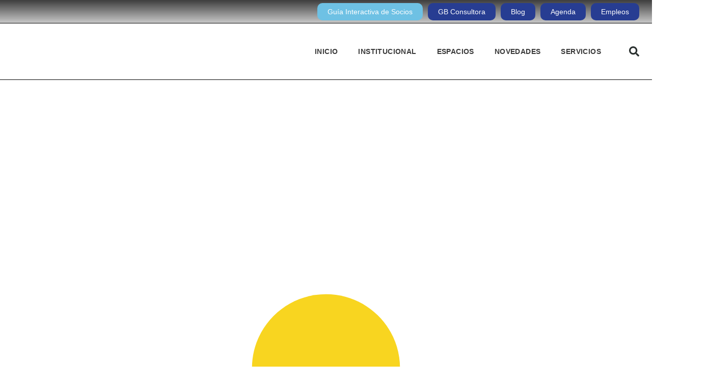

--- FILE ---
content_type: text/html; charset=UTF-8
request_url: https://grupobrasil.com.ar/automotrices-apuntan-a-colombia-ecuador-y-centroamerica/
body_size: 48320
content:
<!doctype html>
<html lang="es-AR">
<head>
	<meta charset="UTF-8">
	<meta name="viewport" content="width=device-width, initial-scale=1">
	<link rel="profile" href="https://gmpg.org/xfn/11">
	<title>Automotrices apuntan a Colombia, Ecuador y Centroamérica &#8211; Grupo Brasil</title>
<meta name='robots' content='max-image-preview:large' />
	<style>img:is([sizes="auto" i], [sizes^="auto," i]) { contain-intrinsic-size: 3000px 1500px }</style>
	<link rel='dns-prefetch' href='//www.googletagmanager.com' />
<link rel="alternate" type="application/rss+xml" title="Grupo Brasil &raquo; Feed" href="https://grupobrasil.com.ar/feed/" />
<link rel="alternate" type="application/rss+xml" title="Grupo Brasil &raquo; RSS de los comentarios" href="https://grupobrasil.com.ar/comments/feed/" />
<script>
window._wpemojiSettings = {"baseUrl":"https:\/\/s.w.org\/images\/core\/emoji\/15.1.0\/72x72\/","ext":".png","svgUrl":"https:\/\/s.w.org\/images\/core\/emoji\/15.1.0\/svg\/","svgExt":".svg","source":{"concatemoji":"https:\/\/grupobrasil.com.ar\/wp-includes\/js\/wp-emoji-release.min.js?ver=6.8.1"}};
/*! This file is auto-generated */
!function(i,n){var o,s,e;function c(e){try{var t={supportTests:e,timestamp:(new Date).valueOf()};sessionStorage.setItem(o,JSON.stringify(t))}catch(e){}}function p(e,t,n){e.clearRect(0,0,e.canvas.width,e.canvas.height),e.fillText(t,0,0);var t=new Uint32Array(e.getImageData(0,0,e.canvas.width,e.canvas.height).data),r=(e.clearRect(0,0,e.canvas.width,e.canvas.height),e.fillText(n,0,0),new Uint32Array(e.getImageData(0,0,e.canvas.width,e.canvas.height).data));return t.every(function(e,t){return e===r[t]})}function u(e,t,n){switch(t){case"flag":return n(e,"\ud83c\udff3\ufe0f\u200d\u26a7\ufe0f","\ud83c\udff3\ufe0f\u200b\u26a7\ufe0f")?!1:!n(e,"\ud83c\uddfa\ud83c\uddf3","\ud83c\uddfa\u200b\ud83c\uddf3")&&!n(e,"\ud83c\udff4\udb40\udc67\udb40\udc62\udb40\udc65\udb40\udc6e\udb40\udc67\udb40\udc7f","\ud83c\udff4\u200b\udb40\udc67\u200b\udb40\udc62\u200b\udb40\udc65\u200b\udb40\udc6e\u200b\udb40\udc67\u200b\udb40\udc7f");case"emoji":return!n(e,"\ud83d\udc26\u200d\ud83d\udd25","\ud83d\udc26\u200b\ud83d\udd25")}return!1}function f(e,t,n){var r="undefined"!=typeof WorkerGlobalScope&&self instanceof WorkerGlobalScope?new OffscreenCanvas(300,150):i.createElement("canvas"),a=r.getContext("2d",{willReadFrequently:!0}),o=(a.textBaseline="top",a.font="600 32px Arial",{});return e.forEach(function(e){o[e]=t(a,e,n)}),o}function t(e){var t=i.createElement("script");t.src=e,t.defer=!0,i.head.appendChild(t)}"undefined"!=typeof Promise&&(o="wpEmojiSettingsSupports",s=["flag","emoji"],n.supports={everything:!0,everythingExceptFlag:!0},e=new Promise(function(e){i.addEventListener("DOMContentLoaded",e,{once:!0})}),new Promise(function(t){var n=function(){try{var e=JSON.parse(sessionStorage.getItem(o));if("object"==typeof e&&"number"==typeof e.timestamp&&(new Date).valueOf()<e.timestamp+604800&&"object"==typeof e.supportTests)return e.supportTests}catch(e){}return null}();if(!n){if("undefined"!=typeof Worker&&"undefined"!=typeof OffscreenCanvas&&"undefined"!=typeof URL&&URL.createObjectURL&&"undefined"!=typeof Blob)try{var e="postMessage("+f.toString()+"("+[JSON.stringify(s),u.toString(),p.toString()].join(",")+"));",r=new Blob([e],{type:"text/javascript"}),a=new Worker(URL.createObjectURL(r),{name:"wpTestEmojiSupports"});return void(a.onmessage=function(e){c(n=e.data),a.terminate(),t(n)})}catch(e){}c(n=f(s,u,p))}t(n)}).then(function(e){for(var t in e)n.supports[t]=e[t],n.supports.everything=n.supports.everything&&n.supports[t],"flag"!==t&&(n.supports.everythingExceptFlag=n.supports.everythingExceptFlag&&n.supports[t]);n.supports.everythingExceptFlag=n.supports.everythingExceptFlag&&!n.supports.flag,n.DOMReady=!1,n.readyCallback=function(){n.DOMReady=!0}}).then(function(){return e}).then(function(){var e;n.supports.everything||(n.readyCallback(),(e=n.source||{}).concatemoji?t(e.concatemoji):e.wpemoji&&e.twemoji&&(t(e.twemoji),t(e.wpemoji)))}))}((window,document),window._wpemojiSettings);
</script>

<style id='wp-emoji-styles-inline-css'>

	img.wp-smiley, img.emoji {
		display: inline !important;
		border: none !important;
		box-shadow: none !important;
		height: 1em !important;
		width: 1em !important;
		margin: 0 0.07em !important;
		vertical-align: -0.1em !important;
		background: none !important;
		padding: 0 !important;
	}
</style>
<link rel='stylesheet' id='wp-block-library-css' href='https://grupobrasil.com.ar/wp-includes/css/dist/block-library/style.min.css?ver=6.8.1' media='all' />
<style id='global-styles-inline-css'>
:root{--wp--preset--aspect-ratio--square: 1;--wp--preset--aspect-ratio--4-3: 4/3;--wp--preset--aspect-ratio--3-4: 3/4;--wp--preset--aspect-ratio--3-2: 3/2;--wp--preset--aspect-ratio--2-3: 2/3;--wp--preset--aspect-ratio--16-9: 16/9;--wp--preset--aspect-ratio--9-16: 9/16;--wp--preset--color--black: #000000;--wp--preset--color--cyan-bluish-gray: #abb8c3;--wp--preset--color--white: #ffffff;--wp--preset--color--pale-pink: #f78da7;--wp--preset--color--vivid-red: #cf2e2e;--wp--preset--color--luminous-vivid-orange: #ff6900;--wp--preset--color--luminous-vivid-amber: #fcb900;--wp--preset--color--light-green-cyan: #7bdcb5;--wp--preset--color--vivid-green-cyan: #00d084;--wp--preset--color--pale-cyan-blue: #8ed1fc;--wp--preset--color--vivid-cyan-blue: #0693e3;--wp--preset--color--vivid-purple: #9b51e0;--wp--preset--gradient--vivid-cyan-blue-to-vivid-purple: linear-gradient(135deg,rgba(6,147,227,1) 0%,rgb(155,81,224) 100%);--wp--preset--gradient--light-green-cyan-to-vivid-green-cyan: linear-gradient(135deg,rgb(122,220,180) 0%,rgb(0,208,130) 100%);--wp--preset--gradient--luminous-vivid-amber-to-luminous-vivid-orange: linear-gradient(135deg,rgba(252,185,0,1) 0%,rgba(255,105,0,1) 100%);--wp--preset--gradient--luminous-vivid-orange-to-vivid-red: linear-gradient(135deg,rgba(255,105,0,1) 0%,rgb(207,46,46) 100%);--wp--preset--gradient--very-light-gray-to-cyan-bluish-gray: linear-gradient(135deg,rgb(238,238,238) 0%,rgb(169,184,195) 100%);--wp--preset--gradient--cool-to-warm-spectrum: linear-gradient(135deg,rgb(74,234,220) 0%,rgb(151,120,209) 20%,rgb(207,42,186) 40%,rgb(238,44,130) 60%,rgb(251,105,98) 80%,rgb(254,248,76) 100%);--wp--preset--gradient--blush-light-purple: linear-gradient(135deg,rgb(255,206,236) 0%,rgb(152,150,240) 100%);--wp--preset--gradient--blush-bordeaux: linear-gradient(135deg,rgb(254,205,165) 0%,rgb(254,45,45) 50%,rgb(107,0,62) 100%);--wp--preset--gradient--luminous-dusk: linear-gradient(135deg,rgb(255,203,112) 0%,rgb(199,81,192) 50%,rgb(65,88,208) 100%);--wp--preset--gradient--pale-ocean: linear-gradient(135deg,rgb(255,245,203) 0%,rgb(182,227,212) 50%,rgb(51,167,181) 100%);--wp--preset--gradient--electric-grass: linear-gradient(135deg,rgb(202,248,128) 0%,rgb(113,206,126) 100%);--wp--preset--gradient--midnight: linear-gradient(135deg,rgb(2,3,129) 0%,rgb(40,116,252) 100%);--wp--preset--font-size--small: 13px;--wp--preset--font-size--medium: 20px;--wp--preset--font-size--large: 36px;--wp--preset--font-size--x-large: 42px;--wp--preset--spacing--20: 0.44rem;--wp--preset--spacing--30: 0.67rem;--wp--preset--spacing--40: 1rem;--wp--preset--spacing--50: 1.5rem;--wp--preset--spacing--60: 2.25rem;--wp--preset--spacing--70: 3.38rem;--wp--preset--spacing--80: 5.06rem;--wp--preset--shadow--natural: 6px 6px 9px rgba(0, 0, 0, 0.2);--wp--preset--shadow--deep: 12px 12px 50px rgba(0, 0, 0, 0.4);--wp--preset--shadow--sharp: 6px 6px 0px rgba(0, 0, 0, 0.2);--wp--preset--shadow--outlined: 6px 6px 0px -3px rgba(255, 255, 255, 1), 6px 6px rgba(0, 0, 0, 1);--wp--preset--shadow--crisp: 6px 6px 0px rgba(0, 0, 0, 1);}:root { --wp--style--global--content-size: 800px;--wp--style--global--wide-size: 1200px; }:where(body) { margin: 0; }.wp-site-blocks > .alignleft { float: left; margin-right: 2em; }.wp-site-blocks > .alignright { float: right; margin-left: 2em; }.wp-site-blocks > .aligncenter { justify-content: center; margin-left: auto; margin-right: auto; }:where(.wp-site-blocks) > * { margin-block-start: 24px; margin-block-end: 0; }:where(.wp-site-blocks) > :first-child { margin-block-start: 0; }:where(.wp-site-blocks) > :last-child { margin-block-end: 0; }:root { --wp--style--block-gap: 24px; }:root :where(.is-layout-flow) > :first-child{margin-block-start: 0;}:root :where(.is-layout-flow) > :last-child{margin-block-end: 0;}:root :where(.is-layout-flow) > *{margin-block-start: 24px;margin-block-end: 0;}:root :where(.is-layout-constrained) > :first-child{margin-block-start: 0;}:root :where(.is-layout-constrained) > :last-child{margin-block-end: 0;}:root :where(.is-layout-constrained) > *{margin-block-start: 24px;margin-block-end: 0;}:root :where(.is-layout-flex){gap: 24px;}:root :where(.is-layout-grid){gap: 24px;}.is-layout-flow > .alignleft{float: left;margin-inline-start: 0;margin-inline-end: 2em;}.is-layout-flow > .alignright{float: right;margin-inline-start: 2em;margin-inline-end: 0;}.is-layout-flow > .aligncenter{margin-left: auto !important;margin-right: auto !important;}.is-layout-constrained > .alignleft{float: left;margin-inline-start: 0;margin-inline-end: 2em;}.is-layout-constrained > .alignright{float: right;margin-inline-start: 2em;margin-inline-end: 0;}.is-layout-constrained > .aligncenter{margin-left: auto !important;margin-right: auto !important;}.is-layout-constrained > :where(:not(.alignleft):not(.alignright):not(.alignfull)){max-width: var(--wp--style--global--content-size);margin-left: auto !important;margin-right: auto !important;}.is-layout-constrained > .alignwide{max-width: var(--wp--style--global--wide-size);}body .is-layout-flex{display: flex;}.is-layout-flex{flex-wrap: wrap;align-items: center;}.is-layout-flex > :is(*, div){margin: 0;}body .is-layout-grid{display: grid;}.is-layout-grid > :is(*, div){margin: 0;}body{padding-top: 0px;padding-right: 0px;padding-bottom: 0px;padding-left: 0px;}a:where(:not(.wp-element-button)){text-decoration: underline;}:root :where(.wp-element-button, .wp-block-button__link){background-color: #32373c;border-width: 0;color: #fff;font-family: inherit;font-size: inherit;line-height: inherit;padding: calc(0.667em + 2px) calc(1.333em + 2px);text-decoration: none;}.has-black-color{color: var(--wp--preset--color--black) !important;}.has-cyan-bluish-gray-color{color: var(--wp--preset--color--cyan-bluish-gray) !important;}.has-white-color{color: var(--wp--preset--color--white) !important;}.has-pale-pink-color{color: var(--wp--preset--color--pale-pink) !important;}.has-vivid-red-color{color: var(--wp--preset--color--vivid-red) !important;}.has-luminous-vivid-orange-color{color: var(--wp--preset--color--luminous-vivid-orange) !important;}.has-luminous-vivid-amber-color{color: var(--wp--preset--color--luminous-vivid-amber) !important;}.has-light-green-cyan-color{color: var(--wp--preset--color--light-green-cyan) !important;}.has-vivid-green-cyan-color{color: var(--wp--preset--color--vivid-green-cyan) !important;}.has-pale-cyan-blue-color{color: var(--wp--preset--color--pale-cyan-blue) !important;}.has-vivid-cyan-blue-color{color: var(--wp--preset--color--vivid-cyan-blue) !important;}.has-vivid-purple-color{color: var(--wp--preset--color--vivid-purple) !important;}.has-black-background-color{background-color: var(--wp--preset--color--black) !important;}.has-cyan-bluish-gray-background-color{background-color: var(--wp--preset--color--cyan-bluish-gray) !important;}.has-white-background-color{background-color: var(--wp--preset--color--white) !important;}.has-pale-pink-background-color{background-color: var(--wp--preset--color--pale-pink) !important;}.has-vivid-red-background-color{background-color: var(--wp--preset--color--vivid-red) !important;}.has-luminous-vivid-orange-background-color{background-color: var(--wp--preset--color--luminous-vivid-orange) !important;}.has-luminous-vivid-amber-background-color{background-color: var(--wp--preset--color--luminous-vivid-amber) !important;}.has-light-green-cyan-background-color{background-color: var(--wp--preset--color--light-green-cyan) !important;}.has-vivid-green-cyan-background-color{background-color: var(--wp--preset--color--vivid-green-cyan) !important;}.has-pale-cyan-blue-background-color{background-color: var(--wp--preset--color--pale-cyan-blue) !important;}.has-vivid-cyan-blue-background-color{background-color: var(--wp--preset--color--vivid-cyan-blue) !important;}.has-vivid-purple-background-color{background-color: var(--wp--preset--color--vivid-purple) !important;}.has-black-border-color{border-color: var(--wp--preset--color--black) !important;}.has-cyan-bluish-gray-border-color{border-color: var(--wp--preset--color--cyan-bluish-gray) !important;}.has-white-border-color{border-color: var(--wp--preset--color--white) !important;}.has-pale-pink-border-color{border-color: var(--wp--preset--color--pale-pink) !important;}.has-vivid-red-border-color{border-color: var(--wp--preset--color--vivid-red) !important;}.has-luminous-vivid-orange-border-color{border-color: var(--wp--preset--color--luminous-vivid-orange) !important;}.has-luminous-vivid-amber-border-color{border-color: var(--wp--preset--color--luminous-vivid-amber) !important;}.has-light-green-cyan-border-color{border-color: var(--wp--preset--color--light-green-cyan) !important;}.has-vivid-green-cyan-border-color{border-color: var(--wp--preset--color--vivid-green-cyan) !important;}.has-pale-cyan-blue-border-color{border-color: var(--wp--preset--color--pale-cyan-blue) !important;}.has-vivid-cyan-blue-border-color{border-color: var(--wp--preset--color--vivid-cyan-blue) !important;}.has-vivid-purple-border-color{border-color: var(--wp--preset--color--vivid-purple) !important;}.has-vivid-cyan-blue-to-vivid-purple-gradient-background{background: var(--wp--preset--gradient--vivid-cyan-blue-to-vivid-purple) !important;}.has-light-green-cyan-to-vivid-green-cyan-gradient-background{background: var(--wp--preset--gradient--light-green-cyan-to-vivid-green-cyan) !important;}.has-luminous-vivid-amber-to-luminous-vivid-orange-gradient-background{background: var(--wp--preset--gradient--luminous-vivid-amber-to-luminous-vivid-orange) !important;}.has-luminous-vivid-orange-to-vivid-red-gradient-background{background: var(--wp--preset--gradient--luminous-vivid-orange-to-vivid-red) !important;}.has-very-light-gray-to-cyan-bluish-gray-gradient-background{background: var(--wp--preset--gradient--very-light-gray-to-cyan-bluish-gray) !important;}.has-cool-to-warm-spectrum-gradient-background{background: var(--wp--preset--gradient--cool-to-warm-spectrum) !important;}.has-blush-light-purple-gradient-background{background: var(--wp--preset--gradient--blush-light-purple) !important;}.has-blush-bordeaux-gradient-background{background: var(--wp--preset--gradient--blush-bordeaux) !important;}.has-luminous-dusk-gradient-background{background: var(--wp--preset--gradient--luminous-dusk) !important;}.has-pale-ocean-gradient-background{background: var(--wp--preset--gradient--pale-ocean) !important;}.has-electric-grass-gradient-background{background: var(--wp--preset--gradient--electric-grass) !important;}.has-midnight-gradient-background{background: var(--wp--preset--gradient--midnight) !important;}.has-small-font-size{font-size: var(--wp--preset--font-size--small) !important;}.has-medium-font-size{font-size: var(--wp--preset--font-size--medium) !important;}.has-large-font-size{font-size: var(--wp--preset--font-size--large) !important;}.has-x-large-font-size{font-size: var(--wp--preset--font-size--x-large) !important;}
:root :where(.wp-block-pullquote){font-size: 1.5em;line-height: 1.6;}
</style>
<link rel='stylesheet' id='hello-elementor-css' href='https://grupobrasil.com.ar/wp-content/themes/hello-elementor/style.min.css?ver=3.4.2' media='all' />
<link rel='stylesheet' id='hello-elementor-theme-style-css' href='https://grupobrasil.com.ar/wp-content/themes/hello-elementor/theme.min.css?ver=3.4.2' media='all' />
<link rel='stylesheet' id='hello-elementor-header-footer-css' href='https://grupobrasil.com.ar/wp-content/themes/hello-elementor/header-footer.min.css?ver=3.4.2' media='all' />
<link rel='stylesheet' id='elementor-frontend-css' href='https://grupobrasil.com.ar/wp-content/plugins/elementor/assets/css/frontend.min.css?ver=3.29.0' media='all' />
<link rel='stylesheet' id='elementor-post-11-css' href='https://grupobrasil.com.ar/wp-content/uploads/elementor/css/post-11.css?ver=1768278147' media='all' />
<link rel='stylesheet' id='widget-image-css' href='https://grupobrasil.com.ar/wp-content/plugins/elementor/assets/css/widget-image.min.css?ver=3.29.0' media='all' />
<link rel='stylesheet' id='widget-nav-menu-css' href='https://grupobrasil.com.ar/wp-content/plugins/elementor-pro/assets/css/widget-nav-menu.min.css?ver=3.29.0' media='all' />
<link rel='stylesheet' id='widget-search-form-css' href='https://grupobrasil.com.ar/wp-content/plugins/elementor-pro/assets/css/widget-search-form.min.css?ver=3.29.0' media='all' />
<link rel='stylesheet' id='e-sticky-css' href='https://grupobrasil.com.ar/wp-content/plugins/elementor-pro/assets/css/modules/sticky.min.css?ver=3.29.0' media='all' />
<link rel='stylesheet' id='widget-icon-list-css' href='https://grupobrasil.com.ar/wp-content/plugins/elementor/assets/css/widget-icon-list.min.css?ver=3.29.0' media='all' />
<link rel='stylesheet' id='e-animation-float-css' href='https://grupobrasil.com.ar/wp-content/plugins/elementor/assets/lib/animations/styles/e-animation-float.min.css?ver=3.29.0' media='all' />
<link rel='stylesheet' id='widget-social-icons-css' href='https://grupobrasil.com.ar/wp-content/plugins/elementor/assets/css/widget-social-icons.min.css?ver=3.29.0' media='all' />
<link rel='stylesheet' id='e-apple-webkit-css' href='https://grupobrasil.com.ar/wp-content/plugins/elementor/assets/css/conditionals/apple-webkit.min.css?ver=3.29.0' media='all' />
<link rel='stylesheet' id='widget-video-css' href='https://grupobrasil.com.ar/wp-content/plugins/elementor/assets/css/widget-video.min.css?ver=3.29.0' media='all' />
<link rel='stylesheet' id='widget-lottie-css' href='https://grupobrasil.com.ar/wp-content/plugins/elementor-pro/assets/css/widget-lottie.min.css?ver=3.29.0' media='all' />
<link rel='stylesheet' id='e-shapes-css' href='https://grupobrasil.com.ar/wp-content/plugins/elementor/assets/css/conditionals/shapes.min.css?ver=3.29.0' media='all' />
<link rel='stylesheet' id='widget-heading-css' href='https://grupobrasil.com.ar/wp-content/plugins/elementor/assets/css/widget-heading.min.css?ver=3.29.0' media='all' />
<link rel='stylesheet' id='widget-menu-anchor-css' href='https://grupobrasil.com.ar/wp-content/plugins/elementor/assets/css/widget-menu-anchor.min.css?ver=3.29.0' media='all' />
<link rel='stylesheet' id='swiper-css' href='https://grupobrasil.com.ar/wp-content/plugins/elementor/assets/lib/swiper/v8/css/swiper.min.css?ver=8.4.5' media='all' />
<link rel='stylesheet' id='e-swiper-css' href='https://grupobrasil.com.ar/wp-content/plugins/elementor/assets/css/conditionals/e-swiper.min.css?ver=3.29.0' media='all' />
<link rel='stylesheet' id='e-animation-fadeIn-css' href='https://grupobrasil.com.ar/wp-content/plugins/elementor/assets/lib/animations/styles/fadeIn.min.css?ver=3.29.0' media='all' />
<link rel='stylesheet' id='e-motion-fx-css' href='https://grupobrasil.com.ar/wp-content/plugins/elementor-pro/assets/css/modules/motion-fx.min.css?ver=3.29.0' media='all' />
<link rel='stylesheet' id='widget-divider-css' href='https://grupobrasil.com.ar/wp-content/plugins/elementor/assets/css/widget-divider.min.css?ver=3.29.0' media='all' />
<link rel='stylesheet' id='e-animation-fadeInDown-css' href='https://grupobrasil.com.ar/wp-content/plugins/elementor/assets/lib/animations/styles/fadeInDown.min.css?ver=3.29.0' media='all' />
<link rel='stylesheet' id='e-animation-fadeInUp-css' href='https://grupobrasil.com.ar/wp-content/plugins/elementor/assets/lib/animations/styles/fadeInUp.min.css?ver=3.29.0' media='all' />
<link rel='stylesheet' id='widget-post-info-css' href='https://grupobrasil.com.ar/wp-content/plugins/elementor-pro/assets/css/widget-post-info.min.css?ver=3.29.0' media='all' />
<link rel='stylesheet' id='widget-share-buttons-css' href='https://grupobrasil.com.ar/wp-content/plugins/elementor-pro/assets/css/widget-share-buttons.min.css?ver=3.29.0' media='all' />
<link rel='stylesheet' id='widget-posts-css' href='https://grupobrasil.com.ar/wp-content/plugins/elementor-pro/assets/css/widget-posts.min.css?ver=3.29.0' media='all' />
<link rel='stylesheet' id='widget-spacer-css' href='https://grupobrasil.com.ar/wp-content/plugins/elementor/assets/css/widget-spacer.min.css?ver=3.29.0' media='all' />
<link rel='stylesheet' id='widget-media-carousel-css' href='https://grupobrasil.com.ar/wp-content/plugins/elementor-pro/assets/css/widget-media-carousel.min.css?ver=3.29.0' media='all' />
<link rel='stylesheet' id='widget-carousel-module-base-css' href='https://grupobrasil.com.ar/wp-content/plugins/elementor-pro/assets/css/widget-carousel-module-base.min.css?ver=3.29.0' media='all' />
<link rel='stylesheet' id='e-animation-zoomIn-css' href='https://grupobrasil.com.ar/wp-content/plugins/elementor/assets/lib/animations/styles/zoomIn.min.css?ver=3.29.0' media='all' />
<link rel='stylesheet' id='e-animation-bounceIn-css' href='https://grupobrasil.com.ar/wp-content/plugins/elementor/assets/lib/animations/styles/bounceIn.min.css?ver=3.29.0' media='all' />
<link rel='stylesheet' id='e-popup-css' href='https://grupobrasil.com.ar/wp-content/plugins/elementor-pro/assets/css/conditionals/popup.min.css?ver=3.29.0' media='all' />
<link rel='stylesheet' id='widget-form-css' href='https://grupobrasil.com.ar/wp-content/plugins/elementor-pro/assets/css/widget-form.min.css?ver=3.29.0' media='all' />
<link rel='stylesheet' id='e-animation-slideInUp-css' href='https://grupobrasil.com.ar/wp-content/plugins/elementor/assets/lib/animations/styles/slideInUp.min.css?ver=3.29.0' media='all' />
<link rel='stylesheet' id='elementor-post-13-css' href='https://grupobrasil.com.ar/wp-content/uploads/elementor/css/post-13.css?ver=1768278147' media='all' />
<link rel='stylesheet' id='elementor-post-18-css' href='https://grupobrasil.com.ar/wp-content/uploads/elementor/css/post-18.css?ver=1768278147' media='all' />
<link rel='stylesheet' id='elementor-post-887-css' href='https://grupobrasil.com.ar/wp-content/uploads/elementor/css/post-887.css?ver=1768278177' media='all' />
<link rel='stylesheet' id='elementor-post-8573-css' href='https://grupobrasil.com.ar/wp-content/uploads/elementor/css/post-8573.css?ver=1768278147' media='all' />
<link rel='stylesheet' id='elementor-post-1667-css' href='https://grupobrasil.com.ar/wp-content/uploads/elementor/css/post-1667.css?ver=1768278147' media='all' />
<link rel='stylesheet' id='elementor-gf-local-nunito-css' href='https://grupobrasil.com.ar/wp-content/uploads/elementor/google-fonts/css/nunito.css?ver=1747657814' media='all' />
<link rel='stylesheet' id='elementor-gf-local-roboto-css' href='https://grupobrasil.com.ar/wp-content/uploads/elementor/google-fonts/css/roboto.css?ver=1747657860' media='all' />
<link rel='stylesheet' id='elementor-gf-local-poppins-css' href='https://grupobrasil.com.ar/wp-content/uploads/elementor/google-fonts/css/poppins.css?ver=1747657874' media='all' />
<link rel='stylesheet' id='elementor-gf-local-cabin-css' href='https://grupobrasil.com.ar/wp-content/uploads/elementor/google-fonts/css/cabin.css?ver=1747657885' media='all' />
<link rel='stylesheet' id='elementor-gf-local-quicksand-css' href='https://grupobrasil.com.ar/wp-content/uploads/elementor/google-fonts/css/quicksand.css?ver=1747657878' media='all' />
<link rel="stylesheet" type="text/css" href="https://grupobrasil.com.ar/wp-content/plugins/smart-slider-3/Public/SmartSlider3/Application/Frontend/Assets/dist/smartslider.min.css?ver=5b52c66b" media="all">
<link rel="stylesheet" type="text/css" href="https://fonts.googleapis.com/css?display=swap&amp;family=Cabin%3A300%2C400" media="all">
<style data-related="n2-ss-5">div#n2-ss-5 .n2-ss-slider-1{display:grid;position:relative;}div#n2-ss-5 .n2-ss-slider-2{display:grid;position:relative;overflow:hidden;padding:0px 0px 0px 0px;border:0px solid RGBA(62,62,62,1);border-radius:0px;background-clip:padding-box;background-repeat:repeat;background-position:50% 50%;background-size:cover;background-attachment:scroll;z-index:1;}div#n2-ss-5:not(.n2-ss-loaded) .n2-ss-slider-2{background-image:none !important;}div#n2-ss-5 .n2-ss-slider-3{display:grid;grid-template-areas:'cover';position:relative;overflow:hidden;z-index:10;}div#n2-ss-5 .n2-ss-slider-3 > *{grid-area:cover;}div#n2-ss-5 .n2-ss-slide-backgrounds,div#n2-ss-5 .n2-ss-slider-3 > .n2-ss-divider{position:relative;}div#n2-ss-5 .n2-ss-slide-backgrounds{z-index:10;}div#n2-ss-5 .n2-ss-slide-backgrounds > *{overflow:hidden;}div#n2-ss-5 .n2-ss-slide-background{transform:translateX(-100000px);}div#n2-ss-5 .n2-ss-slider-4{place-self:center;position:relative;width:100%;height:100%;z-index:20;display:grid;grid-template-areas:'slide';}div#n2-ss-5 .n2-ss-slider-4 > *{grid-area:slide;}div#n2-ss-5.n2-ss-full-page--constrain-ratio .n2-ss-slider-4{height:auto;}div#n2-ss-5 .n2-ss-slide{display:grid;place-items:center;grid-auto-columns:100%;position:relative;z-index:20;-webkit-backface-visibility:hidden;transform:translateX(-100000px);}div#n2-ss-5 .n2-ss-slide{perspective:1500px;}div#n2-ss-5 .n2-ss-slide-active{z-index:21;}.n2-ss-background-animation{position:absolute;top:0;left:0;width:100%;height:100%;z-index:3;}div#n2-ss-5 .n-uc-198dbcb35b202-inner{border-width:0px 0px 0px 0px ;border-style:solid;border-color:RGBA(255,255,255,1);}div#n2-ss-5 .n-uc-198dbcb35b202-inner:HOVER{border-width:0px 0px 0px 0px ;border-style:solid;border-color:RGBA(255,255,255,1);}div#n2-ss-5 .n-uc-11cc876957df8-inner{border-width:0px 0px 0px 0px ;border-style:solid;border-color:RGBA(255,255,255,1);}div#n2-ss-5 .n-uc-11cc876957df8-inner:HOVER{border-width:0px 0px 0px 0px ;border-style:solid;border-color:RGBA(255,255,255,1);}div#n2-ss-5 .n2-font-e0023a64ccb12f5273d32f21d706b49b-hover{font-family: 'Cabin';color: #000000;font-size:93.75%;text-shadow: none;line-height: 1.2;font-weight: normal;font-style: normal;text-decoration: none;text-align: center;letter-spacing: 0.2px;word-spacing: normal;text-transform: none;font-weight: 600;}div#n2-ss-5 .n2-font-e0023a64ccb12f5273d32f21d706b49b-hover:HOVER, div#n2-ss-5 .n2-font-e0023a64ccb12f5273d32f21d706b49b-hover:ACTIVE, div#n2-ss-5 .n2-font-e0023a64ccb12f5273d32f21d706b49b-hover:FOCUS{text-decoration: underline;font-style: normal;}div#n2-ss-5 .n2-style-f8293b450b12ef15d5c4ff97a617a3e3-heading{background: RGBA(255,255,255,0);opacity:1;padding:0px 0px 0px 0px ;box-shadow: none;border: 0px solid RGBA(0,0,0,1);border-radius:0px;}div#n2-ss-5 .n-uc-11ecabddf30f3-inner{border-width:0px 0px 0px 0px ;border-style:solid;border-color:RGBA(255,255,255,1);}div#n2-ss-5 .n-uc-11ecabddf30f3-inner:HOVER{border-width:0px 0px 0px 0px ;border-style:solid;border-color:RGBA(255,255,255,1);}div#n2-ss-5 .n2-font-094d2291c66fcbefdb2fb4b27d2ca959-paragraph{font-family: 'Cabin';color: #000000;font-size:87.5%;text-shadow: none;line-height: 1.5;font-weight: normal;font-style: italic;text-decoration: none;text-align: right;letter-spacing: normal;word-spacing: normal;text-transform: none;font-weight: 400;}div#n2-ss-5 .n2-font-094d2291c66fcbefdb2fb4b27d2ca959-paragraph a, div#n2-ss-5 .n2-font-094d2291c66fcbefdb2fb4b27d2ca959-paragraph a:FOCUS{font-family: 'Cabin';color: #000000;font-size:100%;text-shadow: none;line-height: 1.5;font-weight: normal;font-style: italic;text-decoration: none;text-align: right;letter-spacing: normal;word-spacing: normal;text-transform: none;font-weight: 400;}div#n2-ss-5 .n2-font-094d2291c66fcbefdb2fb4b27d2ca959-paragraph a:HOVER, div#n2-ss-5 .n2-font-094d2291c66fcbefdb2fb4b27d2ca959-paragraph a:ACTIVE{font-family: 'Cabin';color: #ffffff;font-size:100%;text-shadow: none;line-height: 1.5;font-weight: normal;font-style: italic;text-decoration: none;text-align: right;letter-spacing: normal;word-spacing: normal;text-transform: none;font-weight: 400;}div#n2-ss-5 .n-uc-198dbcb35b2021-inner{border-width:0px 0px 0px 0px ;border-style:solid;border-color:RGBA(255,255,255,1);}div#n2-ss-5 .n-uc-198dbcb35b2021-inner:HOVER{border-width:0px 0px 0px 0px ;border-style:solid;border-color:RGBA(255,255,255,1);}div#n2-ss-5 .n-uc-11cc876957df81-inner{border-width:0px 0px 0px 0px ;border-style:solid;border-color:RGBA(255,255,255,1);}div#n2-ss-5 .n-uc-11cc876957df81-inner:HOVER{border-width:0px 0px 0px 0px ;border-style:solid;border-color:RGBA(255,255,255,1);}div#n2-ss-5 .n-uc-11ecabddf30f31-inner{border-width:0px 0px 0px 0px ;border-style:solid;border-color:RGBA(255,255,255,1);}div#n2-ss-5 .n-uc-11ecabddf30f31-inner:HOVER{border-width:0px 0px 0px 0px ;border-style:solid;border-color:RGBA(255,255,255,1);}div#n2-ss-5 .n-uc-198dbcb35b2022-inner{border-width:0px 0px 0px 0px ;border-style:solid;border-color:RGBA(255,255,255,1);}div#n2-ss-5 .n-uc-198dbcb35b2022-inner:HOVER{border-width:0px 0px 0px 0px ;border-style:solid;border-color:RGBA(255,255,255,1);}div#n2-ss-5 .n-uc-11cc876957df82-inner{border-width:0px 0px 0px 0px ;border-style:solid;border-color:RGBA(255,255,255,1);}div#n2-ss-5 .n-uc-11cc876957df82-inner:HOVER{border-width:0px 0px 0px 0px ;border-style:solid;border-color:RGBA(255,255,255,1);}div#n2-ss-5 .n-uc-11ecabddf30f32-inner{border-width:0px 0px 0px 0px ;border-style:solid;border-color:RGBA(255,255,255,1);}div#n2-ss-5 .n-uc-11ecabddf30f32-inner:HOVER{border-width:0px 0px 0px 0px ;border-style:solid;border-color:RGBA(255,255,255,1);}div#n2-ss-5 .n-uc-198dbcb35b2023-inner{border-width:0px 0px 0px 0px ;border-style:solid;border-color:RGBA(255,255,255,1);}div#n2-ss-5 .n-uc-198dbcb35b2023-inner:HOVER{border-width:0px 0px 0px 0px ;border-style:solid;border-color:RGBA(255,255,255,1);}div#n2-ss-5 .n-uc-11cc876957df83-inner{border-width:0px 0px 0px 0px ;border-style:solid;border-color:RGBA(255,255,255,1);}div#n2-ss-5 .n-uc-11cc876957df83-inner:HOVER{border-width:0px 0px 0px 0px ;border-style:solid;border-color:RGBA(255,255,255,1);}div#n2-ss-5 .n-uc-11ecabddf30f33-inner{border-width:0px 0px 0px 0px ;border-style:solid;border-color:RGBA(255,255,255,1);}div#n2-ss-5 .n-uc-11ecabddf30f33-inner:HOVER{border-width:0px 0px 0px 0px ;border-style:solid;border-color:RGBA(255,255,255,1);}div#n2-ss-5 .n-uc-198dbcb35b2024-inner{border-width:0px 0px 0px 0px ;border-style:solid;border-color:RGBA(255,255,255,1);}div#n2-ss-5 .n-uc-198dbcb35b2024-inner:HOVER{border-width:0px 0px 0px 0px ;border-style:solid;border-color:RGBA(255,255,255,1);}div#n2-ss-5 .n-uc-11cc876957df84-inner{border-width:0px 0px 0px 0px ;border-style:solid;border-color:RGBA(255,255,255,1);}div#n2-ss-5 .n-uc-11cc876957df84-inner:HOVER{border-width:0px 0px 0px 0px ;border-style:solid;border-color:RGBA(255,255,255,1);}div#n2-ss-5 .n-uc-11ecabddf30f34-inner{border-width:0px 0px 0px 0px ;border-style:solid;border-color:RGBA(255,255,255,1);}div#n2-ss-5 .n-uc-11ecabddf30f34-inner:HOVER{border-width:0px 0px 0px 0px ;border-style:solid;border-color:RGBA(255,255,255,1);}div#n2-ss-5 .n-uc-198dbcb35b2025-inner{border-width:0px 0px 0px 0px ;border-style:solid;border-color:RGBA(255,255,255,1);}div#n2-ss-5 .n-uc-198dbcb35b2025-inner:HOVER{border-width:0px 0px 0px 0px ;border-style:solid;border-color:RGBA(255,255,255,1);}div#n2-ss-5 .n-uc-11cc876957df85-inner{border-width:0px 0px 0px 0px ;border-style:solid;border-color:RGBA(255,255,255,1);}div#n2-ss-5 .n-uc-11cc876957df85-inner:HOVER{border-width:0px 0px 0px 0px ;border-style:solid;border-color:RGBA(255,255,255,1);}div#n2-ss-5 .n-uc-11ecabddf30f35-inner{border-width:0px 0px 0px 0px ;border-style:solid;border-color:RGBA(255,255,255,1);}div#n2-ss-5 .n-uc-11ecabddf30f35-inner:HOVER{border-width:0px 0px 0px 0px ;border-style:solid;border-color:RGBA(255,255,255,1);}div#n2-ss-5 .n-uc-198dbcb35b2026-inner{border-width:0px 0px 0px 0px ;border-style:solid;border-color:RGBA(255,255,255,1);}div#n2-ss-5 .n-uc-198dbcb35b2026-inner:HOVER{border-width:0px 0px 0px 0px ;border-style:solid;border-color:RGBA(255,255,255,1);}div#n2-ss-5 .n-uc-11cc876957df86-inner{border-width:0px 0px 0px 0px ;border-style:solid;border-color:RGBA(255,255,255,1);}div#n2-ss-5 .n-uc-11cc876957df86-inner:HOVER{border-width:0px 0px 0px 0px ;border-style:solid;border-color:RGBA(255,255,255,1);}div#n2-ss-5 .n-uc-11ecabddf30f36-inner{border-width:0px 0px 0px 0px ;border-style:solid;border-color:RGBA(255,255,255,1);}div#n2-ss-5 .n-uc-11ecabddf30f36-inner:HOVER{border-width:0px 0px 0px 0px ;border-style:solid;border-color:RGBA(255,255,255,1);}div#n2-ss-5 .n-uc-198dbcb35b2027-inner{border-width:0px 0px 0px 0px ;border-style:solid;border-color:RGBA(255,255,255,1);}div#n2-ss-5 .n-uc-198dbcb35b2027-inner:HOVER{border-width:0px 0px 0px 0px ;border-style:solid;border-color:RGBA(255,255,255,1);}div#n2-ss-5 .n-uc-11cc876957df87-inner{border-width:0px 0px 0px 0px ;border-style:solid;border-color:RGBA(255,255,255,1);}div#n2-ss-5 .n-uc-11cc876957df87-inner:HOVER{border-width:0px 0px 0px 0px ;border-style:solid;border-color:RGBA(255,255,255,1);}div#n2-ss-5 .n-uc-11ecabddf30f37-inner{border-width:0px 0px 0px 0px ;border-style:solid;border-color:RGBA(255,255,255,1);}div#n2-ss-5 .n-uc-11ecabddf30f37-inner:HOVER{border-width:0px 0px 0px 0px ;border-style:solid;border-color:RGBA(255,255,255,1);}div#n2-ss-5 .n-uc-198dbcb35b2028-inner{border-width:0px 0px 0px 0px ;border-style:solid;border-color:RGBA(255,255,255,1);}div#n2-ss-5 .n-uc-198dbcb35b2028-inner:HOVER{border-width:0px 0px 0px 0px ;border-style:solid;border-color:RGBA(255,255,255,1);}div#n2-ss-5 .n-uc-11cc876957df88-inner{border-width:0px 0px 0px 0px ;border-style:solid;border-color:RGBA(255,255,255,1);}div#n2-ss-5 .n-uc-11cc876957df88-inner:HOVER{border-width:0px 0px 0px 0px ;border-style:solid;border-color:RGBA(255,255,255,1);}div#n2-ss-5 .n-uc-11ecabddf30f38-inner{border-width:0px 0px 0px 0px ;border-style:solid;border-color:RGBA(255,255,255,1);}div#n2-ss-5 .n-uc-11ecabddf30f38-inner:HOVER{border-width:0px 0px 0px 0px ;border-style:solid;border-color:RGBA(255,255,255,1);}div#n2-ss-5 .n-uc-198dbcb35b2029-inner{border-width:0px 0px 0px 0px ;border-style:solid;border-color:RGBA(255,255,255,1);}div#n2-ss-5 .n-uc-198dbcb35b2029-inner:HOVER{border-width:0px 0px 0px 0px ;border-style:solid;border-color:RGBA(255,255,255,1);}div#n2-ss-5 .n-uc-11cc876957df89-inner{border-width:0px 0px 0px 0px ;border-style:solid;border-color:RGBA(255,255,255,1);}div#n2-ss-5 .n-uc-11cc876957df89-inner:HOVER{border-width:0px 0px 0px 0px ;border-style:solid;border-color:RGBA(255,255,255,1);}div#n2-ss-5 .n-uc-11ecabddf30f39-inner{border-width:0px 0px 0px 0px ;border-style:solid;border-color:RGBA(255,255,255,1);}div#n2-ss-5 .n-uc-11ecabddf30f39-inner:HOVER{border-width:0px 0px 0px 0px ;border-style:solid;border-color:RGBA(255,255,255,1);}div#n2-ss-5 .n-uc-198dbcb35b20210-inner{border-width:0px 0px 0px 0px ;border-style:solid;border-color:RGBA(255,255,255,1);}div#n2-ss-5 .n-uc-198dbcb35b20210-inner:HOVER{border-width:0px 0px 0px 0px ;border-style:solid;border-color:RGBA(255,255,255,1);}div#n2-ss-5 .n-uc-11cc876957df810-inner{border-width:0px 0px 0px 0px ;border-style:solid;border-color:RGBA(255,255,255,1);}div#n2-ss-5 .n-uc-11cc876957df810-inner:HOVER{border-width:0px 0px 0px 0px ;border-style:solid;border-color:RGBA(255,255,255,1);}div#n2-ss-5 .n-uc-11ecabddf30f310-inner{border-width:0px 0px 0px 0px ;border-style:solid;border-color:RGBA(255,255,255,1);}div#n2-ss-5 .n-uc-11ecabddf30f310-inner:HOVER{border-width:0px 0px 0px 0px ;border-style:solid;border-color:RGBA(255,255,255,1);}div#n2-ss-5 .n-uc-198dbcb35b20211-inner{border-width:0px 0px 0px 0px ;border-style:solid;border-color:RGBA(255,255,255,1);}div#n2-ss-5 .n-uc-198dbcb35b20211-inner:HOVER{border-width:0px 0px 0px 0px ;border-style:solid;border-color:RGBA(255,255,255,1);}div#n2-ss-5 .n-uc-11cc876957df811-inner{border-width:0px 0px 0px 0px ;border-style:solid;border-color:RGBA(255,255,255,1);}div#n2-ss-5 .n-uc-11cc876957df811-inner:HOVER{border-width:0px 0px 0px 0px ;border-style:solid;border-color:RGBA(255,255,255,1);}div#n2-ss-5 .n-uc-11ecabddf30f311-inner{border-width:0px 0px 0px 0px ;border-style:solid;border-color:RGBA(255,255,255,1);}div#n2-ss-5 .n-uc-11ecabddf30f311-inner:HOVER{border-width:0px 0px 0px 0px ;border-style:solid;border-color:RGBA(255,255,255,1);}div#n2-ss-5 .n-uc-198dbcb35b20212-inner{border-width:0px 0px 0px 0px ;border-style:solid;border-color:RGBA(255,255,255,1);}div#n2-ss-5 .n-uc-198dbcb35b20212-inner:HOVER{border-width:0px 0px 0px 0px ;border-style:solid;border-color:RGBA(255,255,255,1);}div#n2-ss-5 .n-uc-11cc876957df812-inner{border-width:0px 0px 0px 0px ;border-style:solid;border-color:RGBA(255,255,255,1);}div#n2-ss-5 .n-uc-11cc876957df812-inner:HOVER{border-width:0px 0px 0px 0px ;border-style:solid;border-color:RGBA(255,255,255,1);}div#n2-ss-5 .n-uc-11ecabddf30f312-inner{border-width:0px 0px 0px 0px ;border-style:solid;border-color:RGBA(255,255,255,1);}div#n2-ss-5 .n-uc-11ecabddf30f312-inner:HOVER{border-width:0px 0px 0px 0px ;border-style:solid;border-color:RGBA(255,255,255,1);}div#n2-ss-5 .n-uc-198dbcb35b20213-inner{border-width:0px 0px 0px 0px ;border-style:solid;border-color:RGBA(255,255,255,1);}div#n2-ss-5 .n-uc-198dbcb35b20213-inner:HOVER{border-width:0px 0px 0px 0px ;border-style:solid;border-color:RGBA(255,255,255,1);}div#n2-ss-5 .n-uc-11cc876957df813-inner{border-width:0px 0px 0px 0px ;border-style:solid;border-color:RGBA(255,255,255,1);}div#n2-ss-5 .n-uc-11cc876957df813-inner:HOVER{border-width:0px 0px 0px 0px ;border-style:solid;border-color:RGBA(255,255,255,1);}div#n2-ss-5 .n-uc-11ecabddf30f313-inner{border-width:0px 0px 0px 0px ;border-style:solid;border-color:RGBA(255,255,255,1);}div#n2-ss-5 .n-uc-11ecabddf30f313-inner:HOVER{border-width:0px 0px 0px 0px ;border-style:solid;border-color:RGBA(255,255,255,1);}div#n2-ss-5 .n-uc-198dbcb35b20214-inner{border-width:0px 0px 0px 0px ;border-style:solid;border-color:RGBA(255,255,255,1);}div#n2-ss-5 .n-uc-198dbcb35b20214-inner:HOVER{border-width:0px 0px 0px 0px ;border-style:solid;border-color:RGBA(255,255,255,1);}div#n2-ss-5 .n-uc-11cc876957df814-inner{border-width:0px 0px 0px 0px ;border-style:solid;border-color:RGBA(255,255,255,1);}div#n2-ss-5 .n-uc-11cc876957df814-inner:HOVER{border-width:0px 0px 0px 0px ;border-style:solid;border-color:RGBA(255,255,255,1);}div#n2-ss-5 .n-uc-11ecabddf30f314-inner{border-width:0px 0px 0px 0px ;border-style:solid;border-color:RGBA(255,255,255,1);}div#n2-ss-5 .n-uc-11ecabddf30f314-inner:HOVER{border-width:0px 0px 0px 0px ;border-style:solid;border-color:RGBA(255,255,255,1);}div#n2-ss-5 .n2-ss-slide-limiter{max-width:800px;}div#n2-ss-5 .n-uc-nhXkZNsPOD0m{padding:0px 10px 0px 10px}div#n2-ss-5 .n-uc-177fe673b4f7f-inner{padding:0px 0px 0px 0px;justify-content:center}div#n2-ss-5 .n-uc-177fe673b4f7f{align-self:var(--ss-fs);}div#n2-ss-5 .n-uc-6W3SCHURhMpp-inner{padding:0px 10px 0px 0px;text-align:left;--ssselfalign:var(--ss-fs);}div#n2-ss-5 .n-uc-6W3SCHURhMpp-inner > .n2-ss-layer-row-inner{width:calc(100% + 21px);margin:-10px;flex-wrap:nowrap;}div#n2-ss-5 .n-uc-6W3SCHURhMpp-inner > .n2-ss-layer-row-inner > .n2-ss-layer[data-sstype="col"]{margin:10px}div#n2-ss-5 .n-uc-18d2e66dc6a87-inner{padding:0px 0px 0px 0px;text-align:left;--ssselfalign:var(--ss-fs);;justify-content:flex-start}div#n2-ss-5 .n-uc-18d2e66dc6a87{width:100%}div#n2-ss-5 .n-uc-198dbcb35b202-inner{padding:0px 10px 0px 10px}div#n2-ss-5 .n-uc-198dbcb35b202-inner > .n2-ss-layer-row-inner{width:calc(100% + 21px);margin:-10px;flex-wrap:nowrap;}div#n2-ss-5 .n-uc-198dbcb35b202-inner > .n2-ss-layer-row-inner > .n2-ss-layer[data-sstype="col"]{margin:10px}div#n2-ss-5 .n-uc-11cc876957df8-inner{padding:10px 10px 10px 10px;justify-content:center}div#n2-ss-5 .n-uc-11cc876957df8{width:82%}div#n2-ss-5 .n-uc-JkzpDPTUIyMG{height:autopx}div#n2-ss-5 .n-uc-11ecabddf30f3-inner{padding:10px 30px 10px 0px;justify-content:center}div#n2-ss-5 .n-uc-11ecabddf30f3{width:18%}div#n2-ss-5 .n-uc-0Z0iOH49CGwb{align-self:var(--ss-fe);}div#n2-ss-5 .n-uc-PavO9dmhsYRA1{padding:0px 10px 0px 10px}div#n2-ss-5 .n-uc-177fe673b4f7f1-inner{padding:0px 0px 0px 0px;justify-content:center}div#n2-ss-5 .n-uc-177fe673b4f7f1{align-self:var(--ss-fs);}div#n2-ss-5 .n-uc-6W3SCHURhMpp1-inner{padding:0px 10px 0px 0px;text-align:left;--ssselfalign:var(--ss-fs);}div#n2-ss-5 .n-uc-6W3SCHURhMpp1-inner > .n2-ss-layer-row-inner{width:calc(100% + 21px);margin:-10px;flex-wrap:nowrap;}div#n2-ss-5 .n-uc-6W3SCHURhMpp1-inner > .n2-ss-layer-row-inner > .n2-ss-layer[data-sstype="col"]{margin:10px}div#n2-ss-5 .n-uc-18d2e66dc6a871-inner{padding:0px 0px 0px 0px;text-align:left;--ssselfalign:var(--ss-fs);;justify-content:flex-start}div#n2-ss-5 .n-uc-18d2e66dc6a871{width:100%}div#n2-ss-5 .n-uc-198dbcb35b2021-inner{padding:0px 10px 0px 10px}div#n2-ss-5 .n-uc-198dbcb35b2021-inner > .n2-ss-layer-row-inner{width:calc(100% + 21px);margin:-10px;flex-wrap:nowrap;}div#n2-ss-5 .n-uc-198dbcb35b2021-inner > .n2-ss-layer-row-inner > .n2-ss-layer[data-sstype="col"]{margin:10px}div#n2-ss-5 .n-uc-11cc876957df81-inner{padding:10px 10px 10px 10px;justify-content:center}div#n2-ss-5 .n-uc-11cc876957df81{width:82%}div#n2-ss-5 .n-uc-J82eNeZEvC6Q1{height:autopx}div#n2-ss-5 .n-uc-11ecabddf30f31-inner{padding:10px 30px 10px 0px;justify-content:center}div#n2-ss-5 .n-uc-11ecabddf30f31{width:18%}div#n2-ss-5 .n-uc-sOJNynRTca5a1{align-self:var(--ss-fe);}div#n2-ss-5 .n-uc-Uqq1IMFMsBrn2{padding:0px 10px 0px 10px}div#n2-ss-5 .n-uc-177fe673b4f7f2-inner{padding:0px 0px 0px 0px;justify-content:center}div#n2-ss-5 .n-uc-177fe673b4f7f2{align-self:var(--ss-fs);}div#n2-ss-5 .n-uc-6W3SCHURhMpp2-inner{padding:0px 10px 0px 0px;text-align:left;--ssselfalign:var(--ss-fs);}div#n2-ss-5 .n-uc-6W3SCHURhMpp2-inner > .n2-ss-layer-row-inner{width:calc(100% + 21px);margin:-10px;flex-wrap:nowrap;}div#n2-ss-5 .n-uc-6W3SCHURhMpp2-inner > .n2-ss-layer-row-inner > .n2-ss-layer[data-sstype="col"]{margin:10px}div#n2-ss-5 .n-uc-18d2e66dc6a872-inner{padding:0px 0px 0px 0px;text-align:left;--ssselfalign:var(--ss-fs);;justify-content:flex-start}div#n2-ss-5 .n-uc-18d2e66dc6a872{width:100%}div#n2-ss-5 .n-uc-198dbcb35b2022-inner{padding:0px 10px 0px 10px}div#n2-ss-5 .n-uc-198dbcb35b2022-inner > .n2-ss-layer-row-inner{width:calc(100% + 21px);margin:-10px;flex-wrap:nowrap;}div#n2-ss-5 .n-uc-198dbcb35b2022-inner > .n2-ss-layer-row-inner > .n2-ss-layer[data-sstype="col"]{margin:10px}div#n2-ss-5 .n-uc-11cc876957df82-inner{padding:10px 10px 10px 10px;justify-content:center}div#n2-ss-5 .n-uc-11cc876957df82{width:82%}div#n2-ss-5 .n-uc-6vns1Su9daZL2{height:autopx}div#n2-ss-5 .n-uc-11ecabddf30f32-inner{padding:10px 30px 10px 0px;justify-content:center}div#n2-ss-5 .n-uc-11ecabddf30f32{width:18%}div#n2-ss-5 .n-uc-gizQ1zzpny7H2{align-self:var(--ss-fe);}div#n2-ss-5 .n-uc-N1vIZqDfbKRO3{padding:0px 10px 0px 10px}div#n2-ss-5 .n-uc-177fe673b4f7f3-inner{padding:0px 0px 0px 0px;justify-content:center}div#n2-ss-5 .n-uc-177fe673b4f7f3{align-self:var(--ss-fs);}div#n2-ss-5 .n-uc-6W3SCHURhMpp3-inner{padding:0px 10px 0px 0px;text-align:left;--ssselfalign:var(--ss-fs);}div#n2-ss-5 .n-uc-6W3SCHURhMpp3-inner > .n2-ss-layer-row-inner{width:calc(100% + 21px);margin:-10px;flex-wrap:nowrap;}div#n2-ss-5 .n-uc-6W3SCHURhMpp3-inner > .n2-ss-layer-row-inner > .n2-ss-layer[data-sstype="col"]{margin:10px}div#n2-ss-5 .n-uc-18d2e66dc6a873-inner{padding:0px 0px 0px 0px;text-align:left;--ssselfalign:var(--ss-fs);;justify-content:flex-start}div#n2-ss-5 .n-uc-18d2e66dc6a873{width:100%}div#n2-ss-5 .n-uc-198dbcb35b2023-inner{padding:0px 10px 0px 10px}div#n2-ss-5 .n-uc-198dbcb35b2023-inner > .n2-ss-layer-row-inner{width:calc(100% + 21px);margin:-10px;flex-wrap:nowrap;}div#n2-ss-5 .n-uc-198dbcb35b2023-inner > .n2-ss-layer-row-inner > .n2-ss-layer[data-sstype="col"]{margin:10px}div#n2-ss-5 .n-uc-11cc876957df83-inner{padding:10px 10px 10px 10px;justify-content:center}div#n2-ss-5 .n-uc-11cc876957df83{width:82%}div#n2-ss-5 .n-uc-eaIFS6h4muvH3{height:autopx}div#n2-ss-5 .n-uc-11ecabddf30f33-inner{padding:10px 30px 10px 0px;justify-content:center}div#n2-ss-5 .n-uc-11ecabddf30f33{width:18%}div#n2-ss-5 .n-uc-t7FcRrKxAzlI3{align-self:var(--ss-fe);}div#n2-ss-5 .n-uc-AnfKMzToCOMv4{padding:0px 10px 0px 10px}div#n2-ss-5 .n-uc-177fe673b4f7f4-inner{padding:0px 0px 0px 0px;justify-content:center}div#n2-ss-5 .n-uc-177fe673b4f7f4{align-self:var(--ss-fs);}div#n2-ss-5 .n-uc-6W3SCHURhMpp4-inner{padding:0px 10px 0px 0px;text-align:left;--ssselfalign:var(--ss-fs);}div#n2-ss-5 .n-uc-6W3SCHURhMpp4-inner > .n2-ss-layer-row-inner{width:calc(100% + 21px);margin:-10px;flex-wrap:nowrap;}div#n2-ss-5 .n-uc-6W3SCHURhMpp4-inner > .n2-ss-layer-row-inner > .n2-ss-layer[data-sstype="col"]{margin:10px}div#n2-ss-5 .n-uc-18d2e66dc6a874-inner{padding:0px 0px 0px 0px;text-align:left;--ssselfalign:var(--ss-fs);;justify-content:flex-start}div#n2-ss-5 .n-uc-18d2e66dc6a874{width:100%}div#n2-ss-5 .n-uc-198dbcb35b2024-inner{padding:0px 10px 0px 10px}div#n2-ss-5 .n-uc-198dbcb35b2024-inner > .n2-ss-layer-row-inner{width:calc(100% + 21px);margin:-10px;flex-wrap:nowrap;}div#n2-ss-5 .n-uc-198dbcb35b2024-inner > .n2-ss-layer-row-inner > .n2-ss-layer[data-sstype="col"]{margin:10px}div#n2-ss-5 .n-uc-11cc876957df84-inner{padding:10px 10px 10px 10px;justify-content:center}div#n2-ss-5 .n-uc-11cc876957df84{width:82%}div#n2-ss-5 .n-uc-uzPuyMkaUyHZ4{height:autopx}div#n2-ss-5 .n-uc-11ecabddf30f34-inner{padding:10px 30px 10px 0px;justify-content:center}div#n2-ss-5 .n-uc-11ecabddf30f34{width:18%}div#n2-ss-5 .n-uc-10tmSPpP9j0X4{align-self:var(--ss-fe);}div#n2-ss-5 .n-uc-kcVw0UIw8Xqy5{padding:0px 10px 0px 10px}div#n2-ss-5 .n-uc-177fe673b4f7f5-inner{padding:0px 0px 0px 0px;justify-content:center}div#n2-ss-5 .n-uc-177fe673b4f7f5{align-self:var(--ss-fs);}div#n2-ss-5 .n-uc-6W3SCHURhMpp5-inner{padding:0px 10px 0px 0px;text-align:left;--ssselfalign:var(--ss-fs);}div#n2-ss-5 .n-uc-6W3SCHURhMpp5-inner > .n2-ss-layer-row-inner{width:calc(100% + 21px);margin:-10px;flex-wrap:nowrap;}div#n2-ss-5 .n-uc-6W3SCHURhMpp5-inner > .n2-ss-layer-row-inner > .n2-ss-layer[data-sstype="col"]{margin:10px}div#n2-ss-5 .n-uc-18d2e66dc6a875-inner{padding:0px 0px 0px 0px;text-align:left;--ssselfalign:var(--ss-fs);;justify-content:flex-start}div#n2-ss-5 .n-uc-18d2e66dc6a875{width:100%}div#n2-ss-5 .n-uc-198dbcb35b2025-inner{padding:0px 10px 0px 10px}div#n2-ss-5 .n-uc-198dbcb35b2025-inner > .n2-ss-layer-row-inner{width:calc(100% + 21px);margin:-10px;flex-wrap:nowrap;}div#n2-ss-5 .n-uc-198dbcb35b2025-inner > .n2-ss-layer-row-inner > .n2-ss-layer[data-sstype="col"]{margin:10px}div#n2-ss-5 .n-uc-11cc876957df85-inner{padding:10px 10px 10px 10px;justify-content:center}div#n2-ss-5 .n-uc-11cc876957df85{width:82%}div#n2-ss-5 .n-uc-U9ulIz1Zto6i5{height:autopx}div#n2-ss-5 .n-uc-11ecabddf30f35-inner{padding:10px 30px 10px 0px;justify-content:center}div#n2-ss-5 .n-uc-11ecabddf30f35{width:18%}div#n2-ss-5 .n-uc-w1u4OR4C0rl35{align-self:var(--ss-fe);}div#n2-ss-5 .n-uc-Ayzk4JS18ABx6{padding:0px 10px 0px 10px}div#n2-ss-5 .n-uc-177fe673b4f7f6-inner{padding:0px 0px 0px 0px;justify-content:center}div#n2-ss-5 .n-uc-177fe673b4f7f6{align-self:var(--ss-fs);}div#n2-ss-5 .n-uc-6W3SCHURhMpp6-inner{padding:0px 10px 0px 0px;text-align:left;--ssselfalign:var(--ss-fs);}div#n2-ss-5 .n-uc-6W3SCHURhMpp6-inner > .n2-ss-layer-row-inner{width:calc(100% + 21px);margin:-10px;flex-wrap:nowrap;}div#n2-ss-5 .n-uc-6W3SCHURhMpp6-inner > .n2-ss-layer-row-inner > .n2-ss-layer[data-sstype="col"]{margin:10px}div#n2-ss-5 .n-uc-18d2e66dc6a876-inner{padding:0px 0px 0px 0px;text-align:left;--ssselfalign:var(--ss-fs);;justify-content:flex-start}div#n2-ss-5 .n-uc-18d2e66dc6a876{width:100%}div#n2-ss-5 .n-uc-198dbcb35b2026-inner{padding:0px 10px 0px 10px}div#n2-ss-5 .n-uc-198dbcb35b2026-inner > .n2-ss-layer-row-inner{width:calc(100% + 21px);margin:-10px;flex-wrap:nowrap;}div#n2-ss-5 .n-uc-198dbcb35b2026-inner > .n2-ss-layer-row-inner > .n2-ss-layer[data-sstype="col"]{margin:10px}div#n2-ss-5 .n-uc-11cc876957df86-inner{padding:10px 10px 10px 10px;justify-content:center}div#n2-ss-5 .n-uc-11cc876957df86{width:82%}div#n2-ss-5 .n-uc-4a5B2x9zzXms6{height:autopx}div#n2-ss-5 .n-uc-11ecabddf30f36-inner{padding:10px 30px 10px 0px;justify-content:center}div#n2-ss-5 .n-uc-11ecabddf30f36{width:18%}div#n2-ss-5 .n-uc-XfG3OPKnN2DA6{align-self:var(--ss-fe);}div#n2-ss-5 .n-uc-NXQsdGYd6HJl7{padding:0px 10px 0px 10px}div#n2-ss-5 .n-uc-177fe673b4f7f7-inner{padding:0px 0px 0px 0px;justify-content:center}div#n2-ss-5 .n-uc-177fe673b4f7f7{align-self:var(--ss-fs);}div#n2-ss-5 .n-uc-6W3SCHURhMpp7-inner{padding:0px 10px 0px 0px;text-align:left;--ssselfalign:var(--ss-fs);}div#n2-ss-5 .n-uc-6W3SCHURhMpp7-inner > .n2-ss-layer-row-inner{width:calc(100% + 21px);margin:-10px;flex-wrap:nowrap;}div#n2-ss-5 .n-uc-6W3SCHURhMpp7-inner > .n2-ss-layer-row-inner > .n2-ss-layer[data-sstype="col"]{margin:10px}div#n2-ss-5 .n-uc-18d2e66dc6a877-inner{padding:0px 0px 0px 0px;text-align:left;--ssselfalign:var(--ss-fs);;justify-content:flex-start}div#n2-ss-5 .n-uc-18d2e66dc6a877{width:100%}div#n2-ss-5 .n-uc-198dbcb35b2027-inner{padding:0px 10px 0px 10px}div#n2-ss-5 .n-uc-198dbcb35b2027-inner > .n2-ss-layer-row-inner{width:calc(100% + 21px);margin:-10px;flex-wrap:nowrap;}div#n2-ss-5 .n-uc-198dbcb35b2027-inner > .n2-ss-layer-row-inner > .n2-ss-layer[data-sstype="col"]{margin:10px}div#n2-ss-5 .n-uc-11cc876957df87-inner{padding:10px 10px 10px 10px;justify-content:center}div#n2-ss-5 .n-uc-11cc876957df87{width:82%}div#n2-ss-5 .n-uc-F6FelOJgpcwC7{height:autopx}div#n2-ss-5 .n-uc-11ecabddf30f37-inner{padding:10px 30px 10px 0px;justify-content:center}div#n2-ss-5 .n-uc-11ecabddf30f37{width:18%}div#n2-ss-5 .n-uc-CmIwc4y23SW17{align-self:var(--ss-fe);}div#n2-ss-5 .n-uc-zb1n5k7VvUh88{padding:0px 10px 0px 10px}div#n2-ss-5 .n-uc-177fe673b4f7f8-inner{padding:0px 0px 0px 0px;justify-content:center}div#n2-ss-5 .n-uc-177fe673b4f7f8{align-self:var(--ss-fs);}div#n2-ss-5 .n-uc-6W3SCHURhMpp8-inner{padding:0px 10px 0px 0px;text-align:left;--ssselfalign:var(--ss-fs);}div#n2-ss-5 .n-uc-6W3SCHURhMpp8-inner > .n2-ss-layer-row-inner{width:calc(100% + 21px);margin:-10px;flex-wrap:nowrap;}div#n2-ss-5 .n-uc-6W3SCHURhMpp8-inner > .n2-ss-layer-row-inner > .n2-ss-layer[data-sstype="col"]{margin:10px}div#n2-ss-5 .n-uc-18d2e66dc6a878-inner{padding:0px 0px 0px 0px;text-align:left;--ssselfalign:var(--ss-fs);;justify-content:flex-start}div#n2-ss-5 .n-uc-18d2e66dc6a878{width:100%}div#n2-ss-5 .n-uc-198dbcb35b2028-inner{padding:0px 10px 0px 10px}div#n2-ss-5 .n-uc-198dbcb35b2028-inner > .n2-ss-layer-row-inner{width:calc(100% + 21px);margin:-10px;flex-wrap:nowrap;}div#n2-ss-5 .n-uc-198dbcb35b2028-inner > .n2-ss-layer-row-inner > .n2-ss-layer[data-sstype="col"]{margin:10px}div#n2-ss-5 .n-uc-11cc876957df88-inner{padding:10px 10px 10px 10px;justify-content:center}div#n2-ss-5 .n-uc-11cc876957df88{width:82%}div#n2-ss-5 .n-uc-p8i36RFSLPqo8{height:autopx}div#n2-ss-5 .n-uc-11ecabddf30f38-inner{padding:10px 30px 10px 0px;justify-content:center}div#n2-ss-5 .n-uc-11ecabddf30f38{width:18%}div#n2-ss-5 .n-uc-MCbN0owB9dXO8{align-self:var(--ss-fe);}div#n2-ss-5 .n-uc-uhFS3HPhnlwb9{padding:0px 10px 0px 10px}div#n2-ss-5 .n-uc-177fe673b4f7f9-inner{padding:0px 0px 0px 0px;justify-content:center}div#n2-ss-5 .n-uc-177fe673b4f7f9{align-self:var(--ss-fs);}div#n2-ss-5 .n-uc-6W3SCHURhMpp9-inner{padding:0px 10px 0px 0px;text-align:left;--ssselfalign:var(--ss-fs);}div#n2-ss-5 .n-uc-6W3SCHURhMpp9-inner > .n2-ss-layer-row-inner{width:calc(100% + 21px);margin:-10px;flex-wrap:nowrap;}div#n2-ss-5 .n-uc-6W3SCHURhMpp9-inner > .n2-ss-layer-row-inner > .n2-ss-layer[data-sstype="col"]{margin:10px}div#n2-ss-5 .n-uc-18d2e66dc6a879-inner{padding:0px 0px 0px 0px;text-align:left;--ssselfalign:var(--ss-fs);;justify-content:flex-start}div#n2-ss-5 .n-uc-18d2e66dc6a879{width:100%}div#n2-ss-5 .n-uc-198dbcb35b2029-inner{padding:0px 10px 0px 10px}div#n2-ss-5 .n-uc-198dbcb35b2029-inner > .n2-ss-layer-row-inner{width:calc(100% + 21px);margin:-10px;flex-wrap:nowrap;}div#n2-ss-5 .n-uc-198dbcb35b2029-inner > .n2-ss-layer-row-inner > .n2-ss-layer[data-sstype="col"]{margin:10px}div#n2-ss-5 .n-uc-11cc876957df89-inner{padding:10px 10px 10px 10px;justify-content:center}div#n2-ss-5 .n-uc-11cc876957df89{width:82%}div#n2-ss-5 .n-uc-RiJK9uEiRjQy9{height:autopx}div#n2-ss-5 .n-uc-11ecabddf30f39-inner{padding:10px 30px 10px 0px;justify-content:center}div#n2-ss-5 .n-uc-11ecabddf30f39{width:18%}div#n2-ss-5 .n-uc-VlmUwn8I0L2g9{align-self:var(--ss-fe);}div#n2-ss-5 .n-uc-QeOza40RFLaY10{padding:0px 10px 0px 10px}div#n2-ss-5 .n-uc-177fe673b4f7f10-inner{padding:0px 0px 0px 0px;justify-content:center}div#n2-ss-5 .n-uc-177fe673b4f7f10{align-self:var(--ss-fs);}div#n2-ss-5 .n-uc-6W3SCHURhMpp10-inner{padding:0px 10px 0px 0px;text-align:left;--ssselfalign:var(--ss-fs);}div#n2-ss-5 .n-uc-6W3SCHURhMpp10-inner > .n2-ss-layer-row-inner{width:calc(100% + 21px);margin:-10px;flex-wrap:nowrap;}div#n2-ss-5 .n-uc-6W3SCHURhMpp10-inner > .n2-ss-layer-row-inner > .n2-ss-layer[data-sstype="col"]{margin:10px}div#n2-ss-5 .n-uc-18d2e66dc6a8710-inner{padding:0px 0px 0px 0px;text-align:left;--ssselfalign:var(--ss-fs);;justify-content:flex-start}div#n2-ss-5 .n-uc-18d2e66dc6a8710{width:100%}div#n2-ss-5 .n-uc-198dbcb35b20210-inner{padding:0px 10px 0px 10px}div#n2-ss-5 .n-uc-198dbcb35b20210-inner > .n2-ss-layer-row-inner{width:calc(100% + 21px);margin:-10px;flex-wrap:nowrap;}div#n2-ss-5 .n-uc-198dbcb35b20210-inner > .n2-ss-layer-row-inner > .n2-ss-layer[data-sstype="col"]{margin:10px}div#n2-ss-5 .n-uc-11cc876957df810-inner{padding:10px 10px 10px 10px;justify-content:center}div#n2-ss-5 .n-uc-11cc876957df810{width:82%}div#n2-ss-5 .n-uc-uLUTfrx5Z5jH10{height:autopx}div#n2-ss-5 .n-uc-11ecabddf30f310-inner{padding:10px 30px 10px 0px;justify-content:center}div#n2-ss-5 .n-uc-11ecabddf30f310{width:18%}div#n2-ss-5 .n-uc-CvlAOWTrjyC410{align-self:var(--ss-fe);}div#n2-ss-5 .n-uc-SXFLBHoPvyDk11{padding:0px 10px 0px 10px}div#n2-ss-5 .n-uc-177fe673b4f7f11-inner{padding:0px 0px 0px 0px;justify-content:center}div#n2-ss-5 .n-uc-177fe673b4f7f11{align-self:var(--ss-fs);}div#n2-ss-5 .n-uc-6W3SCHURhMpp11-inner{padding:0px 10px 0px 0px;text-align:left;--ssselfalign:var(--ss-fs);}div#n2-ss-5 .n-uc-6W3SCHURhMpp11-inner > .n2-ss-layer-row-inner{width:calc(100% + 21px);margin:-10px;flex-wrap:nowrap;}div#n2-ss-5 .n-uc-6W3SCHURhMpp11-inner > .n2-ss-layer-row-inner > .n2-ss-layer[data-sstype="col"]{margin:10px}div#n2-ss-5 .n-uc-18d2e66dc6a8711-inner{padding:0px 0px 0px 0px;text-align:left;--ssselfalign:var(--ss-fs);;justify-content:flex-start}div#n2-ss-5 .n-uc-18d2e66dc6a8711{width:100%}div#n2-ss-5 .n-uc-198dbcb35b20211-inner{padding:0px 10px 0px 10px}div#n2-ss-5 .n-uc-198dbcb35b20211-inner > .n2-ss-layer-row-inner{width:calc(100% + 21px);margin:-10px;flex-wrap:nowrap;}div#n2-ss-5 .n-uc-198dbcb35b20211-inner > .n2-ss-layer-row-inner > .n2-ss-layer[data-sstype="col"]{margin:10px}div#n2-ss-5 .n-uc-11cc876957df811-inner{padding:10px 10px 10px 10px;justify-content:center}div#n2-ss-5 .n-uc-11cc876957df811{width:82%}div#n2-ss-5 .n-uc-YDKqAOlwe7w511{height:autopx}div#n2-ss-5 .n-uc-11ecabddf30f311-inner{padding:10px 30px 10px 0px;justify-content:center}div#n2-ss-5 .n-uc-11ecabddf30f311{width:18%}div#n2-ss-5 .n-uc-k5vwmc4u684h11{align-self:var(--ss-fe);}div#n2-ss-5 .n-uc-nAVGvS2G3T4y12{padding:0px 10px 0px 10px}div#n2-ss-5 .n-uc-177fe673b4f7f12-inner{padding:0px 0px 0px 0px;justify-content:center}div#n2-ss-5 .n-uc-177fe673b4f7f12{align-self:var(--ss-fs);}div#n2-ss-5 .n-uc-6W3SCHURhMpp12-inner{padding:0px 10px 0px 0px;text-align:left;--ssselfalign:var(--ss-fs);}div#n2-ss-5 .n-uc-6W3SCHURhMpp12-inner > .n2-ss-layer-row-inner{width:calc(100% + 21px);margin:-10px;flex-wrap:nowrap;}div#n2-ss-5 .n-uc-6W3SCHURhMpp12-inner > .n2-ss-layer-row-inner > .n2-ss-layer[data-sstype="col"]{margin:10px}div#n2-ss-5 .n-uc-18d2e66dc6a8712-inner{padding:0px 0px 0px 0px;text-align:left;--ssselfalign:var(--ss-fs);;justify-content:flex-start}div#n2-ss-5 .n-uc-18d2e66dc6a8712{width:100%}div#n2-ss-5 .n-uc-198dbcb35b20212-inner{padding:0px 10px 0px 10px}div#n2-ss-5 .n-uc-198dbcb35b20212-inner > .n2-ss-layer-row-inner{width:calc(100% + 21px);margin:-10px;flex-wrap:nowrap;}div#n2-ss-5 .n-uc-198dbcb35b20212-inner > .n2-ss-layer-row-inner > .n2-ss-layer[data-sstype="col"]{margin:10px}div#n2-ss-5 .n-uc-11cc876957df812-inner{padding:10px 10px 10px 10px;justify-content:center}div#n2-ss-5 .n-uc-11cc876957df812{width:82%}div#n2-ss-5 .n-uc-Y1Y3MkaaP7QP12{height:autopx}div#n2-ss-5 .n-uc-11ecabddf30f312-inner{padding:10px 30px 10px 0px;justify-content:center}div#n2-ss-5 .n-uc-11ecabddf30f312{width:18%}div#n2-ss-5 .n-uc-SNH8ehksygTG12{align-self:var(--ss-fe);}div#n2-ss-5 .n-uc-RNkCeulq6AVr13{padding:0px 10px 0px 10px}div#n2-ss-5 .n-uc-177fe673b4f7f13-inner{padding:0px 0px 0px 0px;justify-content:center}div#n2-ss-5 .n-uc-177fe673b4f7f13{align-self:var(--ss-fs);}div#n2-ss-5 .n-uc-6W3SCHURhMpp13-inner{padding:0px 10px 0px 0px;text-align:left;--ssselfalign:var(--ss-fs);}div#n2-ss-5 .n-uc-6W3SCHURhMpp13-inner > .n2-ss-layer-row-inner{width:calc(100% + 21px);margin:-10px;flex-wrap:nowrap;}div#n2-ss-5 .n-uc-6W3SCHURhMpp13-inner > .n2-ss-layer-row-inner > .n2-ss-layer[data-sstype="col"]{margin:10px}div#n2-ss-5 .n-uc-18d2e66dc6a8713-inner{padding:0px 0px 0px 0px;text-align:left;--ssselfalign:var(--ss-fs);;justify-content:flex-start}div#n2-ss-5 .n-uc-18d2e66dc6a8713{width:100%}div#n2-ss-5 .n-uc-198dbcb35b20213-inner{padding:0px 10px 0px 10px}div#n2-ss-5 .n-uc-198dbcb35b20213-inner > .n2-ss-layer-row-inner{width:calc(100% + 21px);margin:-10px;flex-wrap:nowrap;}div#n2-ss-5 .n-uc-198dbcb35b20213-inner > .n2-ss-layer-row-inner > .n2-ss-layer[data-sstype="col"]{margin:10px}div#n2-ss-5 .n-uc-11cc876957df813-inner{padding:10px 10px 10px 10px;justify-content:center}div#n2-ss-5 .n-uc-11cc876957df813{width:82%}div#n2-ss-5 .n-uc-sGTcYFM6E5gR13{height:autopx}div#n2-ss-5 .n-uc-11ecabddf30f313-inner{padding:10px 30px 10px 0px;justify-content:center}div#n2-ss-5 .n-uc-11ecabddf30f313{width:18%}div#n2-ss-5 .n-uc-zoRbblshUbYD13{align-self:var(--ss-fe);}div#n2-ss-5 .n-uc-Kv0VRYG1hAZi14{padding:0px 10px 0px 10px}div#n2-ss-5 .n-uc-177fe673b4f7f14-inner{padding:0px 0px 0px 0px;justify-content:center}div#n2-ss-5 .n-uc-177fe673b4f7f14{align-self:var(--ss-fs);}div#n2-ss-5 .n-uc-6W3SCHURhMpp14-inner{padding:0px 10px 0px 0px;text-align:left;--ssselfalign:var(--ss-fs);}div#n2-ss-5 .n-uc-6W3SCHURhMpp14-inner > .n2-ss-layer-row-inner{width:calc(100% + 21px);margin:-10px;flex-wrap:nowrap;}div#n2-ss-5 .n-uc-6W3SCHURhMpp14-inner > .n2-ss-layer-row-inner > .n2-ss-layer[data-sstype="col"]{margin:10px}div#n2-ss-5 .n-uc-18d2e66dc6a8714-inner{padding:0px 0px 0px 0px;text-align:left;--ssselfalign:var(--ss-fs);;justify-content:flex-start}div#n2-ss-5 .n-uc-18d2e66dc6a8714{width:100%}div#n2-ss-5 .n-uc-198dbcb35b20214-inner{padding:0px 10px 0px 10px}div#n2-ss-5 .n-uc-198dbcb35b20214-inner > .n2-ss-layer-row-inner{width:calc(100% + 21px);margin:-10px;flex-wrap:nowrap;}div#n2-ss-5 .n-uc-198dbcb35b20214-inner > .n2-ss-layer-row-inner > .n2-ss-layer[data-sstype="col"]{margin:10px}div#n2-ss-5 .n-uc-11cc876957df814-inner{padding:10px 10px 10px 10px;justify-content:center}div#n2-ss-5 .n-uc-11cc876957df814{width:82%}div#n2-ss-5 .n-uc-62pp0N9avkly14{height:autopx}div#n2-ss-5 .n-uc-11ecabddf30f314-inner{padding:10px 30px 10px 0px;justify-content:center}div#n2-ss-5 .n-uc-11ecabddf30f314{width:18%}div#n2-ss-5 .n-uc-NiB1ZD5giuo314{align-self:var(--ss-fe);}div#n2-ss-5 .n2-ss-slider-1{min-height:50px;}@media (min-width: 1200px){div#n2-ss-5 [data-hide-desktopportrait="1"]{display: none !important;}}@media (orientation: landscape) and (max-width: 1199px) and (min-width: 901px),(orientation: portrait) and (max-width: 1199px) and (min-width: 701px){div#n2-ss-5 .n-uc-6W3SCHURhMpp-inner > .n2-ss-layer-row-inner{flex-wrap:nowrap;}div#n2-ss-5 .n-uc-18d2e66dc6a87{width:100%}div#n2-ss-5 .n-uc-198dbcb35b202-inner > .n2-ss-layer-row-inner{flex-wrap:nowrap;}div#n2-ss-5 .n-uc-11cc876957df8{width:82%}div#n2-ss-5 .n-uc-11ecabddf30f3{width:18%}div#n2-ss-5 .n-uc-6W3SCHURhMpp1-inner > .n2-ss-layer-row-inner{flex-wrap:nowrap;}div#n2-ss-5 .n-uc-18d2e66dc6a871{width:100%}div#n2-ss-5 .n-uc-198dbcb35b2021-inner > .n2-ss-layer-row-inner{flex-wrap:nowrap;}div#n2-ss-5 .n-uc-11cc876957df81{width:82%}div#n2-ss-5 .n-uc-11ecabddf30f31{width:18%}div#n2-ss-5 .n-uc-6W3SCHURhMpp2-inner > .n2-ss-layer-row-inner{flex-wrap:nowrap;}div#n2-ss-5 .n-uc-18d2e66dc6a872{width:100%}div#n2-ss-5 .n-uc-198dbcb35b2022-inner > .n2-ss-layer-row-inner{flex-wrap:nowrap;}div#n2-ss-5 .n-uc-11cc876957df82{width:82%}div#n2-ss-5 .n-uc-11ecabddf30f32{width:18%}div#n2-ss-5 .n-uc-6W3SCHURhMpp3-inner > .n2-ss-layer-row-inner{flex-wrap:nowrap;}div#n2-ss-5 .n-uc-18d2e66dc6a873{width:100%}div#n2-ss-5 .n-uc-198dbcb35b2023-inner > .n2-ss-layer-row-inner{flex-wrap:nowrap;}div#n2-ss-5 .n-uc-11cc876957df83{width:82%}div#n2-ss-5 .n-uc-11ecabddf30f33{width:18%}div#n2-ss-5 .n-uc-6W3SCHURhMpp4-inner > .n2-ss-layer-row-inner{flex-wrap:nowrap;}div#n2-ss-5 .n-uc-18d2e66dc6a874{width:100%}div#n2-ss-5 .n-uc-198dbcb35b2024-inner > .n2-ss-layer-row-inner{flex-wrap:nowrap;}div#n2-ss-5 .n-uc-11cc876957df84{width:82%}div#n2-ss-5 .n-uc-11ecabddf30f34{width:18%}div#n2-ss-5 .n-uc-6W3SCHURhMpp5-inner > .n2-ss-layer-row-inner{flex-wrap:nowrap;}div#n2-ss-5 .n-uc-18d2e66dc6a875{width:100%}div#n2-ss-5 .n-uc-198dbcb35b2025-inner > .n2-ss-layer-row-inner{flex-wrap:nowrap;}div#n2-ss-5 .n-uc-11cc876957df85{width:82%}div#n2-ss-5 .n-uc-11ecabddf30f35{width:18%}div#n2-ss-5 .n-uc-6W3SCHURhMpp6-inner > .n2-ss-layer-row-inner{flex-wrap:nowrap;}div#n2-ss-5 .n-uc-18d2e66dc6a876{width:100%}div#n2-ss-5 .n-uc-198dbcb35b2026-inner > .n2-ss-layer-row-inner{flex-wrap:nowrap;}div#n2-ss-5 .n-uc-11cc876957df86{width:82%}div#n2-ss-5 .n-uc-11ecabddf30f36{width:18%}div#n2-ss-5 .n-uc-6W3SCHURhMpp7-inner > .n2-ss-layer-row-inner{flex-wrap:nowrap;}div#n2-ss-5 .n-uc-18d2e66dc6a877{width:100%}div#n2-ss-5 .n-uc-198dbcb35b2027-inner > .n2-ss-layer-row-inner{flex-wrap:nowrap;}div#n2-ss-5 .n-uc-11cc876957df87{width:82%}div#n2-ss-5 .n-uc-11ecabddf30f37{width:18%}div#n2-ss-5 .n-uc-6W3SCHURhMpp8-inner > .n2-ss-layer-row-inner{flex-wrap:nowrap;}div#n2-ss-5 .n-uc-18d2e66dc6a878{width:100%}div#n2-ss-5 .n-uc-198dbcb35b2028-inner > .n2-ss-layer-row-inner{flex-wrap:nowrap;}div#n2-ss-5 .n-uc-11cc876957df88{width:82%}div#n2-ss-5 .n-uc-11ecabddf30f38{width:18%}div#n2-ss-5 .n-uc-6W3SCHURhMpp9-inner > .n2-ss-layer-row-inner{flex-wrap:nowrap;}div#n2-ss-5 .n-uc-18d2e66dc6a879{width:100%}div#n2-ss-5 .n-uc-198dbcb35b2029-inner > .n2-ss-layer-row-inner{flex-wrap:nowrap;}div#n2-ss-5 .n-uc-11cc876957df89{width:82%}div#n2-ss-5 .n-uc-11ecabddf30f39{width:18%}div#n2-ss-5 .n-uc-6W3SCHURhMpp10-inner > .n2-ss-layer-row-inner{flex-wrap:nowrap;}div#n2-ss-5 .n-uc-18d2e66dc6a8710{width:100%}div#n2-ss-5 .n-uc-198dbcb35b20210-inner > .n2-ss-layer-row-inner{flex-wrap:nowrap;}div#n2-ss-5 .n-uc-11cc876957df810{width:82%}div#n2-ss-5 .n-uc-11ecabddf30f310{width:18%}div#n2-ss-5 .n-uc-6W3SCHURhMpp11-inner > .n2-ss-layer-row-inner{flex-wrap:nowrap;}div#n2-ss-5 .n-uc-18d2e66dc6a8711{width:100%}div#n2-ss-5 .n-uc-198dbcb35b20211-inner > .n2-ss-layer-row-inner{flex-wrap:nowrap;}div#n2-ss-5 .n-uc-11cc876957df811{width:82%}div#n2-ss-5 .n-uc-11ecabddf30f311{width:18%}div#n2-ss-5 .n-uc-6W3SCHURhMpp12-inner > .n2-ss-layer-row-inner{flex-wrap:nowrap;}div#n2-ss-5 .n-uc-18d2e66dc6a8712{width:100%}div#n2-ss-5 .n-uc-198dbcb35b20212-inner > .n2-ss-layer-row-inner{flex-wrap:nowrap;}div#n2-ss-5 .n-uc-11cc876957df812{width:82%}div#n2-ss-5 .n-uc-11ecabddf30f312{width:18%}div#n2-ss-5 .n-uc-6W3SCHURhMpp13-inner > .n2-ss-layer-row-inner{flex-wrap:nowrap;}div#n2-ss-5 .n-uc-18d2e66dc6a8713{width:100%}div#n2-ss-5 .n-uc-198dbcb35b20213-inner > .n2-ss-layer-row-inner{flex-wrap:nowrap;}div#n2-ss-5 .n-uc-11cc876957df813{width:82%}div#n2-ss-5 .n-uc-11ecabddf30f313{width:18%}div#n2-ss-5 .n-uc-6W3SCHURhMpp14-inner > .n2-ss-layer-row-inner{flex-wrap:nowrap;}div#n2-ss-5 .n-uc-18d2e66dc6a8714{width:100%}div#n2-ss-5 .n-uc-198dbcb35b20214-inner > .n2-ss-layer-row-inner{flex-wrap:nowrap;}div#n2-ss-5 .n-uc-11cc876957df814{width:82%}div#n2-ss-5 .n-uc-11ecabddf30f314{width:18%}div#n2-ss-5 [data-hide-tabletportrait="1"]{display: none !important;}}@media (orientation: landscape) and (max-width: 900px),(orientation: portrait) and (max-width: 700px){div#n2-ss-5 .n2-ss-slide-limiter{max-width:480px;}div#n2-ss-5 .n-uc-177fe673b4f7f-inner{padding:0px 0px 0px 0px}div#n2-ss-5 .n-uc-6W3SCHURhMpp-inner > .n2-ss-layer-row-inner{flex-wrap:wrap;}div#n2-ss-5 .n-uc-18d2e66dc6a87{width:calc(100% - 20px)}div#n2-ss-5 .n-uc-198dbcb35b202-inner > .n2-ss-layer-row-inner{flex-wrap:wrap;}div#n2-ss-5 .n-uc-11cc876957df8-inner{padding:0px 10px 0px 10px}div#n2-ss-5 .n-uc-11cc876957df8{width:calc(100% - 20px)}div#n2-ss-5 .n-uc-JkzpDPTUIyMG{align-self:center;}div#n2-ss-5 .n-uc-11ecabddf30f3-inner{padding:0px 0px 0px 0px}div#n2-ss-5 .n-uc-11ecabddf30f3{width:calc(100% - 20px)}div#n2-ss-5 .n-uc-0Z0iOH49CGwb{align-self:center;}div#n2-ss-5 .n-uc-177fe673b4f7f1-inner{padding:0px 0px 0px 0px}div#n2-ss-5 .n-uc-6W3SCHURhMpp1-inner > .n2-ss-layer-row-inner{flex-wrap:wrap;}div#n2-ss-5 .n-uc-18d2e66dc6a871{width:calc(100% - 20px)}div#n2-ss-5 .n-uc-198dbcb35b2021-inner > .n2-ss-layer-row-inner{flex-wrap:wrap;}div#n2-ss-5 .n-uc-11cc876957df81-inner{padding:0px 10px 0px 10px}div#n2-ss-5 .n-uc-11cc876957df81{width:calc(100% - 20px)}div#n2-ss-5 .n-uc-J82eNeZEvC6Q1{align-self:center;}div#n2-ss-5 .n-uc-11ecabddf30f31-inner{padding:0px 0px 0px 0px}div#n2-ss-5 .n-uc-11ecabddf30f31{width:calc(100% - 20px)}div#n2-ss-5 .n-uc-sOJNynRTca5a1{align-self:center;}div#n2-ss-5 .n-uc-177fe673b4f7f2-inner{padding:0px 0px 0px 0px}div#n2-ss-5 .n-uc-6W3SCHURhMpp2-inner > .n2-ss-layer-row-inner{flex-wrap:wrap;}div#n2-ss-5 .n-uc-18d2e66dc6a872{width:calc(100% - 20px)}div#n2-ss-5 .n-uc-198dbcb35b2022-inner > .n2-ss-layer-row-inner{flex-wrap:wrap;}div#n2-ss-5 .n-uc-11cc876957df82-inner{padding:0px 10px 0px 10px}div#n2-ss-5 .n-uc-11cc876957df82{width:calc(100% - 20px)}div#n2-ss-5 .n-uc-6vns1Su9daZL2{align-self:center;}div#n2-ss-5 .n-uc-11ecabddf30f32-inner{padding:0px 0px 0px 0px}div#n2-ss-5 .n-uc-11ecabddf30f32{width:calc(100% - 20px)}div#n2-ss-5 .n-uc-gizQ1zzpny7H2{align-self:center;}div#n2-ss-5 .n-uc-177fe673b4f7f3-inner{padding:0px 0px 0px 0px}div#n2-ss-5 .n-uc-6W3SCHURhMpp3-inner > .n2-ss-layer-row-inner{flex-wrap:wrap;}div#n2-ss-5 .n-uc-18d2e66dc6a873{width:calc(100% - 20px)}div#n2-ss-5 .n-uc-198dbcb35b2023-inner > .n2-ss-layer-row-inner{flex-wrap:wrap;}div#n2-ss-5 .n-uc-11cc876957df83-inner{padding:0px 10px 0px 10px}div#n2-ss-5 .n-uc-11cc876957df83{width:calc(100% - 20px)}div#n2-ss-5 .n-uc-eaIFS6h4muvH3{align-self:center;}div#n2-ss-5 .n-uc-11ecabddf30f33-inner{padding:0px 0px 0px 0px}div#n2-ss-5 .n-uc-11ecabddf30f33{width:calc(100% - 20px)}div#n2-ss-5 .n-uc-t7FcRrKxAzlI3{align-self:center;}div#n2-ss-5 .n-uc-177fe673b4f7f4-inner{padding:0px 0px 0px 0px}div#n2-ss-5 .n-uc-6W3SCHURhMpp4-inner > .n2-ss-layer-row-inner{flex-wrap:wrap;}div#n2-ss-5 .n-uc-18d2e66dc6a874{width:calc(100% - 20px)}div#n2-ss-5 .n-uc-198dbcb35b2024-inner > .n2-ss-layer-row-inner{flex-wrap:wrap;}div#n2-ss-5 .n-uc-11cc876957df84-inner{padding:0px 10px 0px 10px}div#n2-ss-5 .n-uc-11cc876957df84{width:calc(100% - 20px)}div#n2-ss-5 .n-uc-uzPuyMkaUyHZ4{align-self:center;}div#n2-ss-5 .n-uc-11ecabddf30f34-inner{padding:0px 0px 0px 0px}div#n2-ss-5 .n-uc-11ecabddf30f34{width:calc(100% - 20px)}div#n2-ss-5 .n-uc-10tmSPpP9j0X4{align-self:center;}div#n2-ss-5 .n-uc-177fe673b4f7f5-inner{padding:0px 0px 0px 0px}div#n2-ss-5 .n-uc-6W3SCHURhMpp5-inner > .n2-ss-layer-row-inner{flex-wrap:wrap;}div#n2-ss-5 .n-uc-18d2e66dc6a875{width:calc(100% - 20px)}div#n2-ss-5 .n-uc-198dbcb35b2025-inner > .n2-ss-layer-row-inner{flex-wrap:wrap;}div#n2-ss-5 .n-uc-11cc876957df85-inner{padding:0px 10px 0px 10px}div#n2-ss-5 .n-uc-11cc876957df85{width:calc(100% - 20px)}div#n2-ss-5 .n-uc-U9ulIz1Zto6i5{align-self:center;}div#n2-ss-5 .n-uc-11ecabddf30f35-inner{padding:0px 0px 0px 0px}div#n2-ss-5 .n-uc-11ecabddf30f35{width:calc(100% - 20px)}div#n2-ss-5 .n-uc-w1u4OR4C0rl35{align-self:center;}div#n2-ss-5 .n-uc-177fe673b4f7f6-inner{padding:0px 0px 0px 0px}div#n2-ss-5 .n-uc-6W3SCHURhMpp6-inner > .n2-ss-layer-row-inner{flex-wrap:wrap;}div#n2-ss-5 .n-uc-18d2e66dc6a876{width:calc(100% - 20px)}div#n2-ss-5 .n-uc-198dbcb35b2026-inner > .n2-ss-layer-row-inner{flex-wrap:wrap;}div#n2-ss-5 .n-uc-11cc876957df86-inner{padding:0px 10px 0px 10px}div#n2-ss-5 .n-uc-11cc876957df86{width:calc(100% - 20px)}div#n2-ss-5 .n-uc-4a5B2x9zzXms6{align-self:center;}div#n2-ss-5 .n-uc-11ecabddf30f36-inner{padding:0px 0px 0px 0px}div#n2-ss-5 .n-uc-11ecabddf30f36{width:calc(100% - 20px)}div#n2-ss-5 .n-uc-XfG3OPKnN2DA6{align-self:center;}div#n2-ss-5 .n-uc-177fe673b4f7f7-inner{padding:0px 0px 0px 0px}div#n2-ss-5 .n-uc-6W3SCHURhMpp7-inner > .n2-ss-layer-row-inner{flex-wrap:wrap;}div#n2-ss-5 .n-uc-18d2e66dc6a877{width:calc(100% - 20px)}div#n2-ss-5 .n-uc-198dbcb35b2027-inner > .n2-ss-layer-row-inner{flex-wrap:wrap;}div#n2-ss-5 .n-uc-11cc876957df87-inner{padding:0px 10px 0px 10px}div#n2-ss-5 .n-uc-11cc876957df87{width:calc(100% - 20px)}div#n2-ss-5 .n-uc-F6FelOJgpcwC7{align-self:center;}div#n2-ss-5 .n-uc-11ecabddf30f37-inner{padding:0px 0px 0px 0px}div#n2-ss-5 .n-uc-11ecabddf30f37{width:calc(100% - 20px)}div#n2-ss-5 .n-uc-CmIwc4y23SW17{align-self:center;}div#n2-ss-5 .n-uc-177fe673b4f7f8-inner{padding:0px 0px 0px 0px}div#n2-ss-5 .n-uc-6W3SCHURhMpp8-inner > .n2-ss-layer-row-inner{flex-wrap:wrap;}div#n2-ss-5 .n-uc-18d2e66dc6a878{width:calc(100% - 20px)}div#n2-ss-5 .n-uc-198dbcb35b2028-inner > .n2-ss-layer-row-inner{flex-wrap:wrap;}div#n2-ss-5 .n-uc-11cc876957df88-inner{padding:0px 10px 0px 10px}div#n2-ss-5 .n-uc-11cc876957df88{width:calc(100% - 20px)}div#n2-ss-5 .n-uc-p8i36RFSLPqo8{align-self:center;}div#n2-ss-5 .n-uc-11ecabddf30f38-inner{padding:0px 0px 0px 0px}div#n2-ss-5 .n-uc-11ecabddf30f38{width:calc(100% - 20px)}div#n2-ss-5 .n-uc-MCbN0owB9dXO8{align-self:center;}div#n2-ss-5 .n-uc-177fe673b4f7f9-inner{padding:0px 0px 0px 0px}div#n2-ss-5 .n-uc-6W3SCHURhMpp9-inner > .n2-ss-layer-row-inner{flex-wrap:wrap;}div#n2-ss-5 .n-uc-18d2e66dc6a879{width:calc(100% - 20px)}div#n2-ss-5 .n-uc-198dbcb35b2029-inner > .n2-ss-layer-row-inner{flex-wrap:wrap;}div#n2-ss-5 .n-uc-11cc876957df89-inner{padding:0px 10px 0px 10px}div#n2-ss-5 .n-uc-11cc876957df89{width:calc(100% - 20px)}div#n2-ss-5 .n-uc-RiJK9uEiRjQy9{align-self:center;}div#n2-ss-5 .n-uc-11ecabddf30f39-inner{padding:0px 0px 0px 0px}div#n2-ss-5 .n-uc-11ecabddf30f39{width:calc(100% - 20px)}div#n2-ss-5 .n-uc-VlmUwn8I0L2g9{align-self:center;}div#n2-ss-5 .n-uc-177fe673b4f7f10-inner{padding:0px 0px 0px 0px}div#n2-ss-5 .n-uc-6W3SCHURhMpp10-inner > .n2-ss-layer-row-inner{flex-wrap:wrap;}div#n2-ss-5 .n-uc-18d2e66dc6a8710{width:calc(100% - 20px)}div#n2-ss-5 .n-uc-198dbcb35b20210-inner > .n2-ss-layer-row-inner{flex-wrap:wrap;}div#n2-ss-5 .n-uc-11cc876957df810-inner{padding:0px 10px 0px 10px}div#n2-ss-5 .n-uc-11cc876957df810{width:calc(100% - 20px)}div#n2-ss-5 .n-uc-uLUTfrx5Z5jH10{align-self:center;}div#n2-ss-5 .n-uc-11ecabddf30f310-inner{padding:0px 0px 0px 0px}div#n2-ss-5 .n-uc-11ecabddf30f310{width:calc(100% - 20px)}div#n2-ss-5 .n-uc-CvlAOWTrjyC410{align-self:center;}div#n2-ss-5 .n-uc-177fe673b4f7f11-inner{padding:0px 0px 0px 0px}div#n2-ss-5 .n-uc-6W3SCHURhMpp11-inner > .n2-ss-layer-row-inner{flex-wrap:wrap;}div#n2-ss-5 .n-uc-18d2e66dc6a8711{width:calc(100% - 20px)}div#n2-ss-5 .n-uc-198dbcb35b20211-inner > .n2-ss-layer-row-inner{flex-wrap:wrap;}div#n2-ss-5 .n-uc-11cc876957df811-inner{padding:0px 10px 0px 10px}div#n2-ss-5 .n-uc-11cc876957df811{width:calc(100% - 20px)}div#n2-ss-5 .n-uc-YDKqAOlwe7w511{align-self:center;}div#n2-ss-5 .n-uc-11ecabddf30f311-inner{padding:0px 0px 0px 0px}div#n2-ss-5 .n-uc-11ecabddf30f311{width:calc(100% - 20px)}div#n2-ss-5 .n-uc-k5vwmc4u684h11{align-self:center;}div#n2-ss-5 .n-uc-177fe673b4f7f12-inner{padding:0px 0px 0px 0px}div#n2-ss-5 .n-uc-6W3SCHURhMpp12-inner > .n2-ss-layer-row-inner{flex-wrap:wrap;}div#n2-ss-5 .n-uc-18d2e66dc6a8712{width:calc(100% - 20px)}div#n2-ss-5 .n-uc-198dbcb35b20212-inner > .n2-ss-layer-row-inner{flex-wrap:wrap;}div#n2-ss-5 .n-uc-11cc876957df812-inner{padding:0px 10px 0px 10px}div#n2-ss-5 .n-uc-11cc876957df812{width:calc(100% - 20px)}div#n2-ss-5 .n-uc-Y1Y3MkaaP7QP12{align-self:center;}div#n2-ss-5 .n-uc-11ecabddf30f312-inner{padding:0px 0px 0px 0px}div#n2-ss-5 .n-uc-11ecabddf30f312{width:calc(100% - 20px)}div#n2-ss-5 .n-uc-SNH8ehksygTG12{align-self:center;}div#n2-ss-5 .n-uc-177fe673b4f7f13-inner{padding:0px 0px 0px 0px}div#n2-ss-5 .n-uc-6W3SCHURhMpp13-inner > .n2-ss-layer-row-inner{flex-wrap:wrap;}div#n2-ss-5 .n-uc-18d2e66dc6a8713{width:calc(100% - 20px)}div#n2-ss-5 .n-uc-198dbcb35b20213-inner > .n2-ss-layer-row-inner{flex-wrap:wrap;}div#n2-ss-5 .n-uc-11cc876957df813-inner{padding:0px 10px 0px 10px}div#n2-ss-5 .n-uc-11cc876957df813{width:calc(100% - 20px)}div#n2-ss-5 .n-uc-sGTcYFM6E5gR13{align-self:center;}div#n2-ss-5 .n-uc-11ecabddf30f313-inner{padding:0px 0px 0px 0px}div#n2-ss-5 .n-uc-11ecabddf30f313{width:calc(100% - 20px)}div#n2-ss-5 .n-uc-zoRbblshUbYD13{align-self:center;}div#n2-ss-5 .n-uc-177fe673b4f7f14-inner{padding:0px 0px 0px 0px}div#n2-ss-5 .n-uc-6W3SCHURhMpp14-inner > .n2-ss-layer-row-inner{flex-wrap:wrap;}div#n2-ss-5 .n-uc-18d2e66dc6a8714{width:calc(100% - 20px)}div#n2-ss-5 .n-uc-198dbcb35b20214-inner > .n2-ss-layer-row-inner{flex-wrap:wrap;}div#n2-ss-5 .n-uc-11cc876957df814-inner{padding:0px 10px 0px 10px}div#n2-ss-5 .n-uc-11cc876957df814{width:calc(100% - 20px)}div#n2-ss-5 .n-uc-62pp0N9avkly14{align-self:center;}div#n2-ss-5 .n-uc-11ecabddf30f314-inner{padding:0px 0px 0px 0px}div#n2-ss-5 .n-uc-11ecabddf30f314{width:calc(100% - 20px)}div#n2-ss-5 .n-uc-NiB1ZD5giuo314{align-self:center;}div#n2-ss-5 [data-hide-mobileportrait="1"]{display: none !important;}}</style>
<script>(function(){this._N2=this._N2||{_r:[],_d:[],r:function(){this._r.push(arguments)},d:function(){this._d.push(arguments)}}}).call(window);</script><script src="https://grupobrasil.com.ar/wp-content/plugins/smart-slider-3/Public/SmartSlider3/Application/Frontend/Assets/dist/n2.min.js?ver=5b52c66b" defer async></script>
<script src="https://grupobrasil.com.ar/wp-content/plugins/smart-slider-3/Public/SmartSlider3/Application/Frontend/Assets/dist/smartslider-frontend.min.js?ver=5b52c66b" defer async></script>
<script src="https://grupobrasil.com.ar/wp-content/plugins/smart-slider-3/Public/SmartSlider3/Slider/SliderType/Simple/Assets/dist/ss-simple.min.js?ver=5b52c66b" defer async></script>
<script>_N2.r('documentReady',function(){_N2.r(["documentReady","smartslider-frontend","ss-simple"],function(){new _N2.SmartSliderSimple('n2-ss-5',{"admin":false,"background.video.mobile":1,"loadingTime":2000,"alias":{"id":0,"smoothScroll":0,"slideSwitch":0,"scroll":1},"align":"normal","isDelayed":0,"responsive":{"mediaQueries":{"all":false,"desktopportrait":["(min-width: 1200px)"],"tabletportrait":["(orientation: landscape) and (max-width: 1199px) and (min-width: 901px)","(orientation: portrait) and (max-width: 1199px) and (min-width: 701px)"],"mobileportrait":["(orientation: landscape) and (max-width: 900px)","(orientation: portrait) and (max-width: 700px)"]},"base":{"slideOuterWidth":800,"slideOuterHeight":50,"sliderWidth":800,"sliderHeight":50,"slideWidth":800,"slideHeight":50},"hideOn":{"desktopLandscape":false,"desktopPortrait":false,"tabletLandscape":false,"tabletPortrait":false,"mobileLandscape":false,"mobilePortrait":false},"onResizeEnabled":true,"type":"auto","sliderHeightBasedOn":"real","focusUser":1,"focusEdge":"auto","breakpoints":[{"device":"tabletPortrait","type":"max-screen-width","portraitWidth":1199,"landscapeWidth":1199},{"device":"mobilePortrait","type":"max-screen-width","portraitWidth":700,"landscapeWidth":900}],"enabledDevices":{"desktopLandscape":0,"desktopPortrait":1,"tabletLandscape":0,"tabletPortrait":1,"mobileLandscape":0,"mobilePortrait":1},"sizes":{"desktopPortrait":{"width":800,"height":50,"max":3000,"min":800},"tabletPortrait":{"width":701,"height":43,"customHeight":false,"max":1199,"min":701},"mobilePortrait":{"width":320,"height":20,"customHeight":false,"max":900,"min":320}},"overflowHiddenPage":0,"focus":{"offsetTop":"#wpadminbar","offsetBottom":""}},"controls":{"mousewheel":1,"touch":"vertical","keyboard":1,"blockCarouselInteraction":1},"playWhenVisible":0,"playWhenVisibleAt":0.5,"lazyLoad":0,"lazyLoadNeighbor":0,"blockrightclick":0,"maintainSession":0,"autoplay":{"enabled":1,"start":1,"duration":5000,"autoplayLoop":1,"allowReStart":0,"pause":{"click":0,"mouse":"0","mediaStarted":0},"resume":{"click":0,"mouse":"0","mediaEnded":0,"slidechanged":0},"interval":1,"intervalModifier":"loop","intervalSlide":"current"},"perspective":1500,"layerMode":{"playOnce":0,"playFirstLayer":1,"mode":"skippable","inAnimation":"mainInEnd"},"bgAnimations":0,"mainanimation":{"type":"vertical-reversed","duration":400,"delay":0,"ease":"easeOutQuad","shiftedBackgroundAnimation":0},"carousel":1,"initCallbacks":function(){}})})});</script><script src="https://grupobrasil.com.ar/wp-includes/js/jquery/jquery.min.js?ver=3.7.1" id="jquery-core-js"></script>
<script src="https://grupobrasil.com.ar/wp-includes/js/jquery/jquery-migrate.min.js?ver=3.4.1" id="jquery-migrate-js"></script>

<!-- Google tag (gtag.js) snippet added by Site Kit -->
<!-- Google Analytics snippet added by Site Kit -->
<script src="https://www.googletagmanager.com/gtag/js?id=GT-PL9THND6" id="google_gtagjs-js" async></script>
<script id="google_gtagjs-js-after">
window.dataLayer = window.dataLayer || [];function gtag(){dataLayer.push(arguments);}
gtag("set","linker",{"domains":["grupobrasil.com.ar"]});
gtag("js", new Date());
gtag("set", "developer_id.dZTNiMT", true);
gtag("config", "GT-PL9THND6");
 window._googlesitekit = window._googlesitekit || {}; window._googlesitekit.throttledEvents = []; window._googlesitekit.gtagEvent = (name, data) => { var key = JSON.stringify( { name, data } ); if ( !! window._googlesitekit.throttledEvents[ key ] ) { return; } window._googlesitekit.throttledEvents[ key ] = true; setTimeout( () => { delete window._googlesitekit.throttledEvents[ key ]; }, 5 ); gtag( "event", name, { ...data, event_source: "site-kit" } ); };
</script>
<link rel="https://api.w.org/" href="https://grupobrasil.com.ar/wp-json/" /><link rel="alternate" title="JSON" type="application/json" href="https://grupobrasil.com.ar/wp-json/wp/v2/posts/13792" /><link rel="EditURI" type="application/rsd+xml" title="RSD" href="https://grupobrasil.com.ar/xmlrpc.php?rsd" />
<meta name="generator" content="WordPress 6.8.1" />
<link rel="canonical" href="https://grupobrasil.com.ar/automotrices-apuntan-a-colombia-ecuador-y-centroamerica/" />
<link rel='shortlink' href='https://grupobrasil.com.ar/?p=13792' />
<link rel="alternate" title="oEmbed (JSON)" type="application/json+oembed" href="https://grupobrasil.com.ar/wp-json/oembed/1.0/embed?url=https%3A%2F%2Fgrupobrasil.com.ar%2Fautomotrices-apuntan-a-colombia-ecuador-y-centroamerica%2F" />
<link rel="alternate" title="oEmbed (XML)" type="text/xml+oembed" href="https://grupobrasil.com.ar/wp-json/oembed/1.0/embed?url=https%3A%2F%2Fgrupobrasil.com.ar%2Fautomotrices-apuntan-a-colombia-ecuador-y-centroamerica%2F&#038;format=xml" />
<meta name="generator" content="Site Kit by Google 1.170.0" /><meta name="description" content="https://www.baenegocios.com/economia/Automotrices-apuntan-a-Colombia-Ecuador-y-Centroamerica-20240515-0034.html">
<meta name="generator" content="Elementor 3.29.0; features: e_font_icon_svg, additional_custom_breakpoints, e_local_google_fonts, e_element_cache; settings: css_print_method-external, google_font-enabled, font_display-auto">
<!-- Google Tag Manager -->
<script>(function(w,d,s,l,i){w[l]=w[l]||[];w[l].push({'gtm.start':
new Date().getTime(),event:'gtm.js'});var f=d.getElementsByTagName(s)[0],
j=d.createElement(s),dl=l!='dataLayer'?'&l='+l:'';j.async=true;j.src=
'https://www.googletagmanager.com/gtm.js?id='+i+dl;f.parentNode.insertBefore(j,f);
})(window,document,'script','dataLayer','GTM-TMJL3695');</script>
<!-- End Google Tag Manager -->
			<style>
				.e-con.e-parent:nth-of-type(n+4):not(.e-lazyloaded):not(.e-no-lazyload),
				.e-con.e-parent:nth-of-type(n+4):not(.e-lazyloaded):not(.e-no-lazyload) * {
					background-image: none !important;
				}
				@media screen and (max-height: 1024px) {
					.e-con.e-parent:nth-of-type(n+3):not(.e-lazyloaded):not(.e-no-lazyload),
					.e-con.e-parent:nth-of-type(n+3):not(.e-lazyloaded):not(.e-no-lazyload) * {
						background-image: none !important;
					}
				}
				@media screen and (max-height: 640px) {
					.e-con.e-parent:nth-of-type(n+2):not(.e-lazyloaded):not(.e-no-lazyload),
					.e-con.e-parent:nth-of-type(n+2):not(.e-lazyloaded):not(.e-no-lazyload) * {
						background-image: none !important;
					}
				}
			</style>
			
<!-- Google Tag Manager snippet added by Site Kit -->
<script>
			( function( w, d, s, l, i ) {
				w[l] = w[l] || [];
				w[l].push( {'gtm.start': new Date().getTime(), event: 'gtm.js'} );
				var f = d.getElementsByTagName( s )[0],
					j = d.createElement( s ), dl = l != 'dataLayer' ? '&l=' + l : '';
				j.async = true;
				j.src = 'https://www.googletagmanager.com/gtm.js?id=' + i + dl;
				f.parentNode.insertBefore( j, f );
			} )( window, document, 'script', 'dataLayer', 'GTM-TMJL3695' );
			
</script>

<!-- End Google Tag Manager snippet added by Site Kit -->
<link rel="icon" href="https://grupobrasil.com.ar/wp-content/uploads/2020/10/cropped-Favi2-32x32.png" sizes="32x32" />
<link rel="icon" href="https://grupobrasil.com.ar/wp-content/uploads/2020/10/cropped-Favi2-192x192.png" sizes="192x192" />
<link rel="apple-touch-icon" href="https://grupobrasil.com.ar/wp-content/uploads/2020/10/cropped-Favi2-180x180.png" />
<meta name="msapplication-TileImage" content="https://grupobrasil.com.ar/wp-content/uploads/2020/10/cropped-Favi2-270x270.png" />
</head>
<body class="wp-singular post-template-default single single-post postid-13792 single-format-standard wp-custom-logo wp-embed-responsive wp-theme-hello-elementor hello-elementor-default elementor-default elementor-kit-11 elementor-page-887">

		<!-- Google Tag Manager (noscript) snippet added by Site Kit -->
		<noscript>
			<iframe src="https://www.googletagmanager.com/ns.html?id=GTM-TMJL3695" height="0" width="0" style="display:none;visibility:hidden"></iframe>
		</noscript>
		<!-- End Google Tag Manager (noscript) snippet added by Site Kit -->
		<!-- Google Tag Manager (noscript) -->
<noscript><iframe src="https://www.googletagmanager.com/ns.html?id=GTM-TMJL3695"
height="0" width="0" style="display:none;visibility:hidden"></iframe></noscript>
<!-- End Google Tag Manager (noscript) -->

<a class="skip-link screen-reader-text" href="#content">Ir al contenido</a>

		<div data-elementor-type="header" data-elementor-id="13" class="elementor elementor-13 elementor-location-header" data-elementor-post-type="elementor_library">
					<section class="elementor-section elementor-top-section elementor-element elementor-element-2710ea00 elementor-section-height-min-height elementor-section-content-middle elementor-section-boxed elementor-section-height-default elementor-section-items-middle" data-id="2710ea00" data-element_type="section" data-settings="{&quot;background_background&quot;:&quot;gradient&quot;}">
						<div class="elementor-container elementor-column-gap-no">
					<div class="elementor-column elementor-col-50 elementor-top-column elementor-element elementor-element-74a040dd" data-id="74a040dd" data-element_type="column">
			<div class="elementor-widget-wrap elementor-element-populated">
						<div class="elementor-element elementor-element-d7e2b78 elementor-hidden-mobile elementor-hidden-desktop elementor-hidden-tablet elementor-widget elementor-widget-text-editor" data-id="d7e2b78" data-element_type="widget" data-widget_type="text-editor.default">
				<div class="elementor-widget-container">
									<p>2025 &#8211; Creando una nueva Cultura de Negocios</p>								</div>
				</div>
					</div>
		</div>
				<div class="elementor-column elementor-col-50 elementor-top-column elementor-element elementor-element-05a8aae" data-id="05a8aae" data-element_type="column">
			<div class="elementor-widget-wrap elementor-element-populated">
						<div class="elementor-element elementor-element-6ec9bfc elementor-widget__width-auto elementor-mobile-align-center elementor-widget elementor-widget-button" data-id="6ec9bfc" data-element_type="widget" data-widget_type="button.default">
				<div class="elementor-widget-container">
									<div class="elementor-button-wrapper">
					<a class="elementor-button elementor-button-link elementor-size-xs" href="https://grupobrasil.com.ar/guia-interactiva-de-socios/">
						<span class="elementor-button-content-wrapper">
									<span class="elementor-button-text">Guía Interactiva de Socios</span>
					</span>
					</a>
				</div>
								</div>
				</div>
				<div class="elementor-element elementor-element-29097a7 elementor-widget__width-auto elementor-mobile-align-center elementor-widget elementor-widget-button" data-id="29097a7" data-element_type="widget" data-widget_type="button.default">
				<div class="elementor-widget-container">
									<div class="elementor-button-wrapper">
					<a class="elementor-button elementor-button-link elementor-size-xs" href="http://grupobrasil.com.ar/gb-consultora/">
						<span class="elementor-button-content-wrapper">
									<span class="elementor-button-text">GB Consultora</span>
					</span>
					</a>
				</div>
								</div>
				</div>
				<div class="elementor-element elementor-element-cfb79b4 elementor-widget__width-auto elementor-mobile-align-center elementor-widget elementor-widget-button" data-id="cfb79b4" data-element_type="widget" data-widget_type="button.default">
				<div class="elementor-widget-container">
									<div class="elementor-button-wrapper">
					<a class="elementor-button elementor-button-link elementor-size-xs" href="https://grupobrasil.com.ar/blog/">
						<span class="elementor-button-content-wrapper">
									<span class="elementor-button-text">Blog</span>
					</span>
					</a>
				</div>
								</div>
				</div>
				<div class="elementor-element elementor-element-3591da3 elementor-widget__width-auto elementor-mobile-align-center elementor-widget elementor-widget-button" data-id="3591da3" data-element_type="widget" data-widget_type="button.default">
				<div class="elementor-widget-container">
									<div class="elementor-button-wrapper">
					<a class="elementor-button elementor-button-link elementor-size-xs" href="http://grupobrasil.com.ar/agenda/">
						<span class="elementor-button-content-wrapper">
									<span class="elementor-button-text">Agenda</span>
					</span>
					</a>
				</div>
								</div>
				</div>
				<div class="elementor-element elementor-element-b073221 elementor-widget__width-auto elementor-mobile-align-center elementor-hidden-mobile elementor-widget elementor-widget-button" data-id="b073221" data-element_type="widget" data-widget_type="button.default">
				<div class="elementor-widget-container">
									<div class="elementor-button-wrapper">
					<a class="elementor-button elementor-button-link elementor-size-xs" href="https://grupobrasil.com.ar/empleos/">
						<span class="elementor-button-content-wrapper">
									<span class="elementor-button-text">Empleos</span>
					</span>
					</a>
				</div>
								</div>
				</div>
				<div class="elementor-element elementor-element-38fe23b elementor-widget__width-auto elementor-hidden-desktop elementor-hidden-tablet elementor-hidden-mobile elementor-widget elementor-widget-shortcode" data-id="38fe23b" data-element_type="widget" data-widget_type="shortcode.default">
				<div class="elementor-widget-container">
							<div class="elementor-shortcode">[language-switcher]</div>
						</div>
				</div>
					</div>
		</div>
					</div>
		</section>
				<header class="elementor-section elementor-top-section elementor-element elementor-element-58386281 elementor-section-content-middle elementor-section-boxed elementor-section-height-default elementor-section-height-default" data-id="58386281" data-element_type="section" data-settings="{&quot;background_background&quot;:&quot;classic&quot;,&quot;sticky&quot;:&quot;top&quot;,&quot;sticky_on&quot;:[&quot;desktop&quot;,&quot;tablet&quot;,&quot;mobile&quot;],&quot;sticky_offset&quot;:0,&quot;sticky_effects_offset&quot;:0,&quot;sticky_anchor_link_offset&quot;:0}">
						<div class="elementor-container elementor-column-gap-no">
					<div class="elementor-column elementor-col-50 elementor-top-column elementor-element elementor-element-1bc0eb85" data-id="1bc0eb85" data-element_type="column">
			<div class="elementor-widget-wrap elementor-element-populated">
						<div class="elementor-element elementor-element-9a44746 logo elementor-widget elementor-widget-image" data-id="9a44746" data-element_type="widget" data-widget_type="image.default">
				<div class="elementor-widget-container">
																<a href="https://grupobrasil.com.ar">
							<img fetchpriority="high" width="900" height="340" src="https://grupobrasil.com.ar/wp-content/uploads/2020/05/LogoNew3.png" class="attachment-full size-full wp-image-23881" alt="" srcset="https://grupobrasil.com.ar/wp-content/uploads/2020/05/LogoNew3.png 900w, https://grupobrasil.com.ar/wp-content/uploads/2020/05/LogoNew3-300x113.png 300w, https://grupobrasil.com.ar/wp-content/uploads/2020/05/LogoNew3-768x290.png 768w" sizes="(max-width: 900px) 100vw, 900px" />								</a>
															</div>
				</div>
					</div>
		</div>
				<div class="elementor-column elementor-col-50 elementor-top-column elementor-element elementor-element-17b03559" data-id="17b03559" data-element_type="column">
			<div class="elementor-widget-wrap elementor-element-populated">
						<div class="elementor-element elementor-element-5f5518b3 elementor-nav-menu__align-end elementor-nav-menu--stretch menu elementor-widget__width-auto elementor-nav-menu--dropdown-tablet elementor-nav-menu__text-align-aside elementor-nav-menu--toggle elementor-nav-menu--burger elementor-widget elementor-widget-nav-menu" data-id="5f5518b3" data-element_type="widget" data-settings="{&quot;full_width&quot;:&quot;stretch&quot;,&quot;submenu_icon&quot;:{&quot;value&quot;:&quot;&lt;svg class=\&quot;fa-svg-chevron-down e-font-icon-svg e-fas-chevron-down\&quot; viewBox=\&quot;0 0 448 512\&quot; xmlns=\&quot;http:\/\/www.w3.org\/2000\/svg\&quot;&gt;&lt;path d=\&quot;M207.029 381.476L12.686 187.132c-9.373-9.373-9.373-24.569 0-33.941l22.667-22.667c9.357-9.357 24.522-9.375 33.901-.04L224 284.505l154.745-154.021c9.379-9.335 24.544-9.317 33.901.04l22.667 22.667c9.373 9.373 9.373 24.569 0 33.941L240.971 381.476c-9.373 9.372-24.569 9.372-33.942 0z\&quot;&gt;&lt;\/path&gt;&lt;\/svg&gt;&quot;,&quot;library&quot;:&quot;fa-solid&quot;},&quot;layout&quot;:&quot;horizontal&quot;,&quot;toggle&quot;:&quot;burger&quot;}" data-widget_type="nav-menu.default">
				<div class="elementor-widget-container">
								<nav aria-label="Menu" class="elementor-nav-menu--main elementor-nav-menu__container elementor-nav-menu--layout-horizontal e--pointer-background e--animation-fade">
				<ul id="menu-1-5f5518b3" class="elementor-nav-menu"><li class="menu-item menu-item-type-post_type menu-item-object-page menu-item-home menu-item-852"><a href="https://grupobrasil.com.ar/" class="elementor-item">Inicio</a></li>
<li class="menu-item menu-item-type-post_type menu-item-object-page menu-item-1079"><a href="https://grupobrasil.com.ar/acerca-del-grupo-brasil/" class="elementor-item">Institucional</a></li>
<li class="menu-item menu-item-type-custom menu-item-object-custom menu-item-has-children menu-item-28"><a href="#" class="elementor-item elementor-item-anchor">Espacios</a>
<ul class="sub-menu elementor-nav-menu--dropdown">
	<li class="menu-item menu-item-type-post_type menu-item-object-page menu-item-1222"><a href="https://grupobrasil.com.ar/negocios-internacionales/" class="elementor-sub-item">Comercio Internacional</a></li>
	<li class="menu-item menu-item-type-post_type menu-item-object-page menu-item-1221"><a href="https://grupobrasil.com.ar/cultura-y-personas/" class="elementor-sub-item">Cultura y Personas</a></li>
	<li class="menu-item menu-item-type-post_type menu-item-object-page menu-item-24831"><a href="https://grupobrasil.com.ar/dialogos/" class="elementor-sub-item">Diálogos</a></li>
	<li class="menu-item menu-item-type-post_type menu-item-object-page menu-item-1220"><a href="https://grupobrasil.com.ar/negocio-y-clientes/" class="elementor-sub-item">Negocio y Clientes</a></li>
</ul>
</li>
<li class="menu-item menu-item-type-custom menu-item-object-custom menu-item-has-children menu-item-31"><a href="#" class="elementor-item elementor-item-anchor">Novedades</a>
<ul class="sub-menu elementor-nav-menu--dropdown">
	<li class="menu-item menu-item-type-post_type menu-item-object-page menu-item-1241"><a href="https://grupobrasil.com.ar/novedades-grupo-brasil/" class="elementor-sub-item">Grupo Brasil</a></li>
	<li class="menu-item menu-item-type-post_type menu-item-object-page menu-item-1378"><a href="https://grupobrasil.com.ar/novedades-socios/" class="elementor-sub-item">Socios</a></li>
</ul>
</li>
<li class="menu-item menu-item-type-custom menu-item-object-custom menu-item-has-children menu-item-29"><a href="#" class="elementor-item elementor-item-anchor">Servicios</a>
<ul class="sub-menu elementor-nav-menu--dropdown">
	<li class="menu-item menu-item-type-post_type menu-item-object-page menu-item-1642"><a href="https://grupobrasil.com.ar/nuestros-servicios/" class="elementor-sub-item">Nuestros Servicios</a></li>
	<li class="menu-item menu-item-type-post_type menu-item-object-page menu-item-24879"><a href="https://grupobrasil.com.ar/areas-de-trabajo/" class="elementor-sub-item">Áreas de Trabajo</a></li>
	<li class="menu-item menu-item-type-post_type menu-item-object-page menu-item-6664"><a href="https://grupobrasil.com.ar/cultura-y-sociedad/" class="elementor-sub-item">Sociedad y Cultura</a></li>
	<li class="menu-item menu-item-type-post_type menu-item-object-page menu-item-1550"><a href="https://grupobrasil.com.ar/informes-especiales/" class="elementor-sub-item">Informes Especiales</a></li>
	<li class="menu-item menu-item-type-post_type menu-item-object-page menu-item-1742"><a href="https://grupobrasil.com.ar/empleos/" class="elementor-sub-item">Empleos</a></li>
	<li class="menu-item menu-item-type-post_type menu-item-object-page menu-item-1469"><a href="https://grupobrasil.com.ar/comunidad-de-negocios/" class="elementor-sub-item">Comunidad de Negocios</a></li>
</ul>
</li>
</ul>			</nav>
					<div class="elementor-menu-toggle" role="button" tabindex="0" aria-label="Menu Toggle" aria-expanded="false">
			<svg aria-hidden="true" role="presentation" class="elementor-menu-toggle__icon--open e-font-icon-svg e-eicon-menu-bar" viewBox="0 0 1000 1000" xmlns="http://www.w3.org/2000/svg"><path d="M104 333H896C929 333 958 304 958 271S929 208 896 208H104C71 208 42 237 42 271S71 333 104 333ZM104 583H896C929 583 958 554 958 521S929 458 896 458H104C71 458 42 487 42 521S71 583 104 583ZM104 833H896C929 833 958 804 958 771S929 708 896 708H104C71 708 42 737 42 771S71 833 104 833Z"></path></svg><svg aria-hidden="true" role="presentation" class="elementor-menu-toggle__icon--close e-font-icon-svg e-eicon-close" viewBox="0 0 1000 1000" xmlns="http://www.w3.org/2000/svg"><path d="M742 167L500 408 258 167C246 154 233 150 217 150 196 150 179 158 167 167 154 179 150 196 150 212 150 229 154 242 171 254L408 500 167 742C138 771 138 800 167 829 196 858 225 858 254 829L496 587 738 829C750 842 767 846 783 846 800 846 817 842 829 829 842 817 846 804 846 783 846 767 842 750 829 737L588 500 833 258C863 229 863 200 833 171 804 137 775 137 742 167Z"></path></svg>		</div>
					<nav class="elementor-nav-menu--dropdown elementor-nav-menu__container" aria-hidden="true">
				<ul id="menu-2-5f5518b3" class="elementor-nav-menu"><li class="menu-item menu-item-type-post_type menu-item-object-page menu-item-home menu-item-852"><a href="https://grupobrasil.com.ar/" class="elementor-item" tabindex="-1">Inicio</a></li>
<li class="menu-item menu-item-type-post_type menu-item-object-page menu-item-1079"><a href="https://grupobrasil.com.ar/acerca-del-grupo-brasil/" class="elementor-item" tabindex="-1">Institucional</a></li>
<li class="menu-item menu-item-type-custom menu-item-object-custom menu-item-has-children menu-item-28"><a href="#" class="elementor-item elementor-item-anchor" tabindex="-1">Espacios</a>
<ul class="sub-menu elementor-nav-menu--dropdown">
	<li class="menu-item menu-item-type-post_type menu-item-object-page menu-item-1222"><a href="https://grupobrasil.com.ar/negocios-internacionales/" class="elementor-sub-item" tabindex="-1">Comercio Internacional</a></li>
	<li class="menu-item menu-item-type-post_type menu-item-object-page menu-item-1221"><a href="https://grupobrasil.com.ar/cultura-y-personas/" class="elementor-sub-item" tabindex="-1">Cultura y Personas</a></li>
	<li class="menu-item menu-item-type-post_type menu-item-object-page menu-item-24831"><a href="https://grupobrasil.com.ar/dialogos/" class="elementor-sub-item" tabindex="-1">Diálogos</a></li>
	<li class="menu-item menu-item-type-post_type menu-item-object-page menu-item-1220"><a href="https://grupobrasil.com.ar/negocio-y-clientes/" class="elementor-sub-item" tabindex="-1">Negocio y Clientes</a></li>
</ul>
</li>
<li class="menu-item menu-item-type-custom menu-item-object-custom menu-item-has-children menu-item-31"><a href="#" class="elementor-item elementor-item-anchor" tabindex="-1">Novedades</a>
<ul class="sub-menu elementor-nav-menu--dropdown">
	<li class="menu-item menu-item-type-post_type menu-item-object-page menu-item-1241"><a href="https://grupobrasil.com.ar/novedades-grupo-brasil/" class="elementor-sub-item" tabindex="-1">Grupo Brasil</a></li>
	<li class="menu-item menu-item-type-post_type menu-item-object-page menu-item-1378"><a href="https://grupobrasil.com.ar/novedades-socios/" class="elementor-sub-item" tabindex="-1">Socios</a></li>
</ul>
</li>
<li class="menu-item menu-item-type-custom menu-item-object-custom menu-item-has-children menu-item-29"><a href="#" class="elementor-item elementor-item-anchor" tabindex="-1">Servicios</a>
<ul class="sub-menu elementor-nav-menu--dropdown">
	<li class="menu-item menu-item-type-post_type menu-item-object-page menu-item-1642"><a href="https://grupobrasil.com.ar/nuestros-servicios/" class="elementor-sub-item" tabindex="-1">Nuestros Servicios</a></li>
	<li class="menu-item menu-item-type-post_type menu-item-object-page menu-item-24879"><a href="https://grupobrasil.com.ar/areas-de-trabajo/" class="elementor-sub-item" tabindex="-1">Áreas de Trabajo</a></li>
	<li class="menu-item menu-item-type-post_type menu-item-object-page menu-item-6664"><a href="https://grupobrasil.com.ar/cultura-y-sociedad/" class="elementor-sub-item" tabindex="-1">Sociedad y Cultura</a></li>
	<li class="menu-item menu-item-type-post_type menu-item-object-page menu-item-1550"><a href="https://grupobrasil.com.ar/informes-especiales/" class="elementor-sub-item" tabindex="-1">Informes Especiales</a></li>
	<li class="menu-item menu-item-type-post_type menu-item-object-page menu-item-1742"><a href="https://grupobrasil.com.ar/empleos/" class="elementor-sub-item" tabindex="-1">Empleos</a></li>
	<li class="menu-item menu-item-type-post_type menu-item-object-page menu-item-1469"><a href="https://grupobrasil.com.ar/comunidad-de-negocios/" class="elementor-sub-item" tabindex="-1">Comunidad de Negocios</a></li>
</ul>
</li>
</ul>			</nav>
						</div>
				</div>
				<div class="elementor-element elementor-element-276ed2fc elementor-search-form--skin-full_screen elementor-widget__width-auto elementor-widget elementor-widget-search-form" data-id="276ed2fc" data-element_type="widget" data-settings="{&quot;skin&quot;:&quot;full_screen&quot;}" data-widget_type="search-form.default">
				<div class="elementor-widget-container">
							<search role="search">
			<form class="elementor-search-form" action="https://grupobrasil.com.ar" method="get">
												<div class="elementor-search-form__toggle" role="button" tabindex="0" aria-label="Search">
					<div class="e-font-icon-svg-container"><svg aria-hidden="true" class="e-font-icon-svg e-fas-search" viewBox="0 0 512 512" xmlns="http://www.w3.org/2000/svg"><path d="M505 442.7L405.3 343c-4.5-4.5-10.6-7-17-7H372c27.6-35.3 44-79.7 44-128C416 93.1 322.9 0 208 0S0 93.1 0 208s93.1 208 208 208c48.3 0 92.7-16.4 128-44v16.3c0 6.4 2.5 12.5 7 17l99.7 99.7c9.4 9.4 24.6 9.4 33.9 0l28.3-28.3c9.4-9.4 9.4-24.6.1-34zM208 336c-70.7 0-128-57.2-128-128 0-70.7 57.2-128 128-128 70.7 0 128 57.2 128 128 0 70.7-57.2 128-128 128z"></path></svg></div>				</div>
								<div class="elementor-search-form__container">
					<label class="elementor-screen-only" for="elementor-search-form-276ed2fc">Search</label>

					
					<input id="elementor-search-form-276ed2fc" placeholder="Buscar..." class="elementor-search-form__input" type="search" name="s" value="">
					
					
										<div class="dialog-lightbox-close-button dialog-close-button" role="button" tabindex="0" aria-label="Close this search box.">
						<svg aria-hidden="true" class="e-font-icon-svg e-eicon-close" viewBox="0 0 1000 1000" xmlns="http://www.w3.org/2000/svg"><path d="M742 167L500 408 258 167C246 154 233 150 217 150 196 150 179 158 167 167 154 179 150 196 150 212 150 229 154 242 171 254L408 500 167 742C138 771 138 800 167 829 196 858 225 858 254 829L496 587 738 829C750 842 767 846 783 846 800 846 817 842 829 829 842 817 846 804 846 783 846 767 842 750 829 737L588 500 833 258C863 229 863 200 833 171 804 137 775 137 742 167Z"></path></svg>					</div>
									</div>
			</form>
		</search>
						</div>
				</div>
					</div>
		</div>
					</div>
		</header>
				</div>
				<div data-elementor-type="single-post" data-elementor-id="887" class="elementor elementor-887 elementor-location-single post-13792 post type-post status-publish format-standard hentry category-noticias-diarias" data-elementor-post-type="elementor_library">
					<section class="elementor-section elementor-top-section elementor-element elementor-element-7e8b008b elementor-section-stretched elementor-section-full_width elementor-section-height-default elementor-section-height-default" data-id="7e8b008b" data-element_type="section" data-settings="{&quot;stretch_section&quot;:&quot;section-stretched&quot;,&quot;background_background&quot;:&quot;slideshow&quot;,&quot;background_slideshow_gallery&quot;:[{&quot;id&quot;:884,&quot;url&quot;:&quot;http:\/\/grupobrasil.com.ar\/wp-content\/uploads\/2020\/09\/SlideFabrica.jpg&quot;},{&quot;id&quot;:701,&quot;url&quot;:&quot;http:\/\/grupobrasil.com.ar\/wp-content\/uploads\/2020\/06\/SlideOficina3.jpg&quot;},{&quot;id&quot;:131,&quot;url&quot;:&quot;http:\/\/grupobrasil.com.ar\/wp-content\/uploads\/2020\/05\/SlideFlight.jpg&quot;},{&quot;id&quot;:201,&quot;url&quot;:&quot;http:\/\/grupobrasil.com.ar\/wp-content\/uploads\/2020\/05\/SlideAgro3.jpg&quot;},{&quot;id&quot;:199,&quot;url&quot;:&quot;http:\/\/grupobrasil.com.ar\/wp-content\/uploads\/2020\/05\/SlidePuertoMadero.jpg&quot;}],&quot;background_slideshow_slide_duration&quot;:2000,&quot;background_slideshow_ken_burns&quot;:&quot;yes&quot;,&quot;shape_divider_bottom_negative&quot;:&quot;yes&quot;,&quot;shape_divider_bottom&quot;:&quot;curve&quot;,&quot;background_slideshow_loop&quot;:&quot;yes&quot;,&quot;background_slideshow_slide_transition&quot;:&quot;fade&quot;,&quot;background_slideshow_transition_duration&quot;:500,&quot;background_slideshow_ken_burns_zoom_direction&quot;:&quot;in&quot;}">
							<div class="elementor-background-overlay"></div>
						<div class="elementor-shape elementor-shape-bottom" aria-hidden="true" data-negative="true">
			<svg xmlns="http://www.w3.org/2000/svg" viewBox="0 0 1000 100" preserveAspectRatio="none">
	<path class="elementor-shape-fill" d="M500,97C126.7,96.3,0.8,19.8,0,0v100l1000,0V1C1000,19.4,873.3,97.8,500,97z"/>
</svg>		</div>
					<div class="elementor-container elementor-column-gap-default">
					<div class="elementor-column elementor-col-100 elementor-top-column elementor-element elementor-element-204ab44d" data-id="204ab44d" data-element_type="column" data-settings="{&quot;background_background&quot;:&quot;classic&quot;}">
			<div class="elementor-widget-wrap elementor-element-populated">
						<div class="elementor-element elementor-element-4d6787c7 elementor-widget elementor-widget-menu-anchor" data-id="4d6787c7" data-element_type="widget" data-widget_type="menu-anchor.default">
				<div class="elementor-widget-container">
							<div class="elementor-menu-anchor" id="top"></div>
						</div>
				</div>
				<section class="elementor-section elementor-inner-section elementor-element elementor-element-19c36a61 elementor-section-full_width elementor-section-height-min-height elementor-section-height-default" data-id="19c36a61" data-element_type="section" data-settings="{&quot;background_background&quot;:&quot;classic&quot;}">
						<div class="elementor-container elementor-column-gap-default">
					<div class="elementor-column elementor-col-100 elementor-inner-column elementor-element elementor-element-4fb35f33" data-id="4fb35f33" data-element_type="column" data-settings="{&quot;background_background&quot;:&quot;classic&quot;}">
			<div class="elementor-widget-wrap">
							</div>
		</div>
					</div>
		</section>
					</div>
		</div>
					</div>
		</section>
				<section class="elementor-section elementor-top-section elementor-element elementor-element-19ff21f7 elementor-section-stretched elementor-section-full_width elementor-section-height-min-height elementor-section-height-default elementor-section-items-middle" data-id="19ff21f7" data-element_type="section" data-settings="{&quot;stretch_section&quot;:&quot;section-stretched&quot;,&quot;background_background&quot;:&quot;classic&quot;}">
						<div class="elementor-container elementor-column-gap-default">
					<div class="elementor-column elementor-col-100 elementor-top-column elementor-element elementor-element-33cea520" data-id="33cea520" data-element_type="column">
			<div class="elementor-widget-wrap elementor-element-populated">
						<div class="elementor-element elementor-element-ea3617e elementor-invisible elementor-widget elementor-widget-heading" data-id="ea3617e" data-element_type="widget" data-settings="{&quot;_animation&quot;:&quot;fadeIn&quot;}" data-widget_type="heading.default">
				<div class="elementor-widget-container">
					<h2 class="elementor-heading-title elementor-size-default"><span>Noticias diarias</span></h2>				</div>
				</div>
				<div class="elementor-element elementor-element-76c9c966 elementor-widget-divider--view-line elementor-invisible elementor-widget elementor-widget-divider" data-id="76c9c966" data-element_type="widget" data-settings="{&quot;motion_fx_motion_fx_scrolling&quot;:&quot;yes&quot;,&quot;motion_fx_translateY_effect&quot;:&quot;yes&quot;,&quot;motion_fx_translateY_direction&quot;:&quot;negative&quot;,&quot;motion_fx_translateY_speed&quot;:{&quot;unit&quot;:&quot;px&quot;,&quot;size&quot;:3,&quot;sizes&quot;:[]},&quot;motion_fx_opacity_effect&quot;:&quot;yes&quot;,&quot;motion_fx_opacity_direction&quot;:&quot;in-out&quot;,&quot;motion_fx_opacity_range&quot;:{&quot;unit&quot;:&quot;%&quot;,&quot;size&quot;:&quot;&quot;,&quot;sizes&quot;:{&quot;start&quot;:50,&quot;end&quot;:86}},&quot;_animation&quot;:&quot;fadeIn&quot;,&quot;motion_fx_devices&quot;:[&quot;desktop&quot;,&quot;tablet&quot;],&quot;motion_fx_translateY_affectedRange&quot;:{&quot;unit&quot;:&quot;%&quot;,&quot;size&quot;:&quot;&quot;,&quot;sizes&quot;:{&quot;start&quot;:0,&quot;end&quot;:100}},&quot;motion_fx_opacity_level&quot;:{&quot;unit&quot;:&quot;px&quot;,&quot;size&quot;:10,&quot;sizes&quot;:[]}}" data-widget_type="divider.default">
				<div class="elementor-widget-container">
							<div class="elementor-divider">
			<span class="elementor-divider-separator">
						</span>
		</div>
						</div>
				</div>
				<div class="elementor-element elementor-element-4b13a595 elementor-align-center elementor-invisible elementor-widget elementor-widget-lottie" data-id="4b13a595" data-element_type="widget" data-settings="{&quot;source_json&quot;:{&quot;url&quot;:&quot;http:\/\/grupobrasil.com.ar\/wp-content\/uploads\/2020\/06\/lf30_editor_WFCXLq.json&quot;,&quot;id&quot;:777,&quot;size&quot;:&quot;&quot;},&quot;link_to&quot;:&quot;custom&quot;,&quot;custom_link&quot;:{&quot;url&quot;:&quot;#news&quot;,&quot;is_external&quot;:&quot;&quot;,&quot;nofollow&quot;:&quot;&quot;,&quot;custom_attributes&quot;:&quot;&quot;},&quot;trigger&quot;:&quot;none&quot;,&quot;loop&quot;:&quot;yes&quot;,&quot;motion_fx_motion_fx_scrolling&quot;:&quot;yes&quot;,&quot;motion_fx_translateY_effect&quot;:&quot;yes&quot;,&quot;motion_fx_translateY_direction&quot;:&quot;negative&quot;,&quot;motion_fx_translateY_affectedRange&quot;:{&quot;unit&quot;:&quot;%&quot;,&quot;size&quot;:&quot;&quot;,&quot;sizes&quot;:{&quot;start&quot;:0,&quot;end&quot;:62}},&quot;motion_fx_opacity_effect&quot;:&quot;yes&quot;,&quot;motion_fx_opacity_direction&quot;:&quot;in-out&quot;,&quot;motion_fx_opacity_range&quot;:{&quot;unit&quot;:&quot;%&quot;,&quot;size&quot;:&quot;&quot;,&quot;sizes&quot;:{&quot;start&quot;:30,&quot;end&quot;:70}},&quot;_animation&quot;:&quot;fadeInDown&quot;,&quot;motion_fx_translateY_speed&quot;:{&quot;unit&quot;:&quot;px&quot;,&quot;size&quot;:2,&quot;sizes&quot;:[]},&quot;motion_fx_devices&quot;:[&quot;desktop&quot;,&quot;tablet&quot;],&quot;source&quot;:&quot;media_file&quot;,&quot;caption_source&quot;:&quot;none&quot;,&quot;play_speed&quot;:{&quot;unit&quot;:&quot;px&quot;,&quot;size&quot;:1,&quot;sizes&quot;:[]},&quot;start_point&quot;:{&quot;unit&quot;:&quot;%&quot;,&quot;size&quot;:0,&quot;sizes&quot;:[]},&quot;end_point&quot;:{&quot;unit&quot;:&quot;%&quot;,&quot;size&quot;:100,&quot;sizes&quot;:[]},&quot;renderer&quot;:&quot;svg&quot;,&quot;motion_fx_opacity_level&quot;:{&quot;unit&quot;:&quot;px&quot;,&quot;size&quot;:10,&quot;sizes&quot;:[]}}" data-widget_type="lottie.default">
				<div class="elementor-widget-container">
					<a class="e-lottie__container__link" href="#news"><div class="e-lottie__container"><div class="e-lottie__animation"></div></div></a>				</div>
				</div>
					</div>
		</div>
					</div>
		</section>
				<section class="elementor-section elementor-top-section elementor-element elementor-element-4c58d46 elementor-section-boxed elementor-section-height-default elementor-section-height-default elementor-invisible" data-id="4c58d46" data-element_type="section" id="news" data-settings="{&quot;sticky&quot;:&quot;top&quot;,&quot;sticky_offset&quot;:60,&quot;sticky_effects_offset&quot;:50,&quot;animation&quot;:&quot;fadeInUp&quot;,&quot;sticky_on&quot;:[&quot;desktop&quot;,&quot;tablet&quot;,&quot;mobile&quot;],&quot;sticky_anchor_link_offset&quot;:0}">
						<div class="elementor-container elementor-column-gap-default">
					<div class="elementor-column elementor-col-100 elementor-top-column elementor-element elementor-element-303994f" data-id="303994f" data-element_type="column">
			<div class="elementor-widget-wrap elementor-element-populated">
						<div class="elementor-element elementor-element-6b02b41e elementor-widget__width-auto elementor-view-default elementor-widget elementor-widget-icon" data-id="6b02b41e" data-element_type="widget" data-widget_type="icon.default">
				<div class="elementor-widget-container">
							<div class="elementor-icon-wrapper">
			<a class="elementor-icon" href="#top">
			<svg aria-hidden="true" class="e-font-icon-svg e-fas-angle-up" viewBox="0 0 320 512" xmlns="http://www.w3.org/2000/svg"><path d="M177 159.7l136 136c9.4 9.4 9.4 24.6 0 33.9l-22.6 22.6c-9.4 9.4-24.6 9.4-33.9 0L160 255.9l-96.4 96.4c-9.4 9.4-24.6 9.4-33.9 0L7 329.7c-9.4-9.4-9.4-24.6 0-33.9l136-136c9.4-9.5 24.6-9.5 34-.1z"></path></svg>			</a>
		</div>
						</div>
				</div>
					</div>
		</div>
					</div>
		</section>
				<section class="elementor-section elementor-top-section elementor-element elementor-element-5479127e elementor-section-stretched elementor-section-full_width elementor-section-height-default elementor-section-height-default" data-id="5479127e" data-element_type="section" data-settings="{&quot;background_background&quot;:&quot;classic&quot;,&quot;stretch_section&quot;:&quot;section-stretched&quot;}">
						<div class="elementor-container elementor-column-gap-default">
					<div class="elementor-column elementor-col-100 elementor-top-column elementor-element elementor-element-4b323006" data-id="4b323006" data-element_type="column">
			<div class="elementor-widget-wrap elementor-element-populated">
						<section class="elementor-section elementor-inner-section elementor-element elementor-element-ff2e78 elementor-section-boxed elementor-section-height-default elementor-section-height-default" data-id="ff2e78" data-element_type="section" data-settings="{&quot;background_background&quot;:&quot;classic&quot;}">
						<div class="elementor-container elementor-column-gap-default">
					<div class="elementor-column elementor-col-100 elementor-inner-column elementor-element elementor-element-610d769a" data-id="610d769a" data-element_type="column">
			<div class="elementor-widget-wrap elementor-element-populated">
						<div class="elementor-element elementor-element-6ec507b2 elementor-view-default elementor-widget elementor-widget-icon" data-id="6ec507b2" data-element_type="widget" data-widget_type="icon.default">
				<div class="elementor-widget-container">
							<div class="elementor-icon-wrapper">
			<div class="elementor-icon">
			<svg aria-hidden="true" class="e-font-icon-svg e-fas-circle" viewBox="0 0 512 512" xmlns="http://www.w3.org/2000/svg"><path d="M256 8C119 8 8 119 8 256s111 248 248 248 248-111 248-248S393 8 256 8z"></path></svg>			</div>
		</div>
						</div>
				</div>
					</div>
		</div>
					</div>
		</section>
				<section class="elementor-section elementor-inner-section elementor-element elementor-element-8eeb88d elementor-section-boxed elementor-section-height-default elementor-section-height-default" data-id="8eeb88d" data-element_type="section" data-settings="{&quot;background_background&quot;:&quot;classic&quot;}">
						<div class="elementor-container elementor-column-gap-default">
					<div class="elementor-column elementor-col-100 elementor-inner-column elementor-element elementor-element-9eef7d2" data-id="9eef7d2" data-element_type="column">
			<div class="elementor-widget-wrap elementor-element-populated">
						<div class="elementor-element elementor-element-67b8e50 elementor-widget elementor-widget-theme-post-title elementor-page-title elementor-widget-heading" data-id="67b8e50" data-element_type="widget" data-settings="{&quot;_animation&quot;:&quot;none&quot;}" data-widget_type="theme-post-title.default">
				<div class="elementor-widget-container">
					<h1 class="elementor-heading-title elementor-size-default">Automotrices apuntan a Colombia, Ecuador y Centroamérica</h1>				</div>
				</div>
					</div>
		</div>
					</div>
		</section>
					</div>
		</div>
					</div>
		</section>
				<section class="elementor-section elementor-top-section elementor-element elementor-element-f8b6da3 elementor-section-boxed elementor-section-height-default elementor-section-height-default" data-id="f8b6da3" data-element_type="section" data-settings="{&quot;background_background&quot;:&quot;classic&quot;}">
						<div class="elementor-container elementor-column-gap-default">
					<div class="elementor-column elementor-col-100 elementor-top-column elementor-element elementor-element-68adf72" data-id="68adf72" data-element_type="column" data-settings="{&quot;background_background&quot;:&quot;classic&quot;}">
			<div class="elementor-widget-wrap elementor-element-populated">
						<section class="elementor-section elementor-inner-section elementor-element elementor-element-ea9ba9f elementor-section-boxed elementor-section-height-default elementor-section-height-default" data-id="ea9ba9f" data-element_type="section">
						<div class="elementor-container elementor-column-gap-default">
					<div class="elementor-column elementor-col-100 elementor-inner-column elementor-element elementor-element-1184c2f" data-id="1184c2f" data-element_type="column">
			<div class="elementor-widget-wrap elementor-element-populated">
						<div class="elementor-element elementor-element-6ee5bb9 elementor-align-center elementor-widget elementor-widget-post-info" data-id="6ee5bb9" data-element_type="widget" data-widget_type="post-info.default">
				<div class="elementor-widget-container">
							<ul class="elementor-inline-items elementor-icon-list-items elementor-post-info">
								<li class="elementor-icon-list-item elementor-repeater-item-4ca3a12 elementor-inline-item" itemprop="datePublished">
													<span class="elementor-icon-list-text elementor-post-info__item elementor-post-info__item--type-date">
										<time>15/05/2024</time>					</span>
								</li>
				</ul>
						</div>
				</div>
					</div>
		</div>
					</div>
		</section>
				<div class="elementor-element elementor-element-456c45e elementor-widget elementor-widget-theme-post-content" data-id="456c45e" data-element_type="widget" data-widget_type="theme-post-content.default">
				<div class="elementor-widget-container">
					
<p>BAE Negocios</p>
				</div>
				</div>
				<section class="elementor-section elementor-inner-section elementor-element elementor-element-00531dd elementor-section-boxed elementor-section-height-default elementor-section-height-default" data-id="00531dd" data-element_type="section">
						<div class="elementor-container elementor-column-gap-default">
					<div class="elementor-column elementor-col-100 elementor-inner-column elementor-element elementor-element-101e9e5" data-id="101e9e5" data-element_type="column">
			<div class="elementor-widget-wrap elementor-element-populated">
						<div class="elementor-element elementor-element-372e51a elementor-share-buttons--view-icon elementor-share-buttons--shape-circle elementor-share-buttons--align-center elementor-share-buttons--skin-gradient elementor-grid-0 elementor-share-buttons--color-official elementor-widget elementor-widget-share-buttons" data-id="372e51a" data-element_type="widget" data-widget_type="share-buttons.default">
				<div class="elementor-widget-container">
							<div class="elementor-grid" role="list">
								<div class="elementor-grid-item" role="listitem">
						<div class="elementor-share-btn elementor-share-btn_facebook" role="button" tabindex="0" aria-label="Share on facebook">
															<span class="elementor-share-btn__icon">
								<svg class="e-font-icon-svg e-fab-facebook" viewBox="0 0 512 512" xmlns="http://www.w3.org/2000/svg"><path d="M504 256C504 119 393 8 256 8S8 119 8 256c0 123.78 90.69 226.38 209.25 245V327.69h-63V256h63v-54.64c0-62.15 37-96.48 93.67-96.48 27.14 0 55.52 4.84 55.52 4.84v61h-31.28c-30.8 0-40.41 19.12-40.41 38.73V256h68.78l-11 71.69h-57.78V501C413.31 482.38 504 379.78 504 256z"></path></svg>							</span>
																				</div>
					</div>
									<div class="elementor-grid-item" role="listitem">
						<div class="elementor-share-btn elementor-share-btn_twitter" role="button" tabindex="0" aria-label="Share on twitter">
															<span class="elementor-share-btn__icon">
								<svg class="e-font-icon-svg e-fab-twitter" viewBox="0 0 512 512" xmlns="http://www.w3.org/2000/svg"><path d="M459.37 151.716c.325 4.548.325 9.097.325 13.645 0 138.72-105.583 298.558-298.558 298.558-59.452 0-114.68-17.219-161.137-47.106 8.447.974 16.568 1.299 25.34 1.299 49.055 0 94.213-16.568 130.274-44.832-46.132-.975-84.792-31.188-98.112-72.772 6.498.974 12.995 1.624 19.818 1.624 9.421 0 18.843-1.3 27.614-3.573-48.081-9.747-84.143-51.98-84.143-102.985v-1.299c13.969 7.797 30.214 12.67 47.431 13.319-28.264-18.843-46.781-51.005-46.781-87.391 0-19.492 5.197-37.36 14.294-52.954 51.655 63.675 129.3 105.258 216.365 109.807-1.624-7.797-2.599-15.918-2.599-24.04 0-57.828 46.782-104.934 104.934-104.934 30.213 0 57.502 12.67 76.67 33.137 23.715-4.548 46.456-13.32 66.599-25.34-7.798 24.366-24.366 44.833-46.132 57.827 21.117-2.273 41.584-8.122 60.426-16.243-14.292 20.791-32.161 39.308-52.628 54.253z"></path></svg>							</span>
																				</div>
					</div>
									<div class="elementor-grid-item" role="listitem">
						<div class="elementor-share-btn elementor-share-btn_linkedin" role="button" tabindex="0" aria-label="Share on linkedin">
															<span class="elementor-share-btn__icon">
								<svg class="e-font-icon-svg e-fab-linkedin" viewBox="0 0 448 512" xmlns="http://www.w3.org/2000/svg"><path d="M416 32H31.9C14.3 32 0 46.5 0 64.3v383.4C0 465.5 14.3 480 31.9 480H416c17.6 0 32-14.5 32-32.3V64.3c0-17.8-14.4-32.3-32-32.3zM135.4 416H69V202.2h66.5V416zm-33.2-243c-21.3 0-38.5-17.3-38.5-38.5S80.9 96 102.2 96c21.2 0 38.5 17.3 38.5 38.5 0 21.3-17.2 38.5-38.5 38.5zm282.1 243h-66.4V312c0-24.8-.5-56.7-34.5-56.7-34.6 0-39.9 27-39.9 54.9V416h-66.4V202.2h63.7v29.2h.9c8.9-16.8 30.6-34.5 62.9-34.5 67.2 0 79.7 44.3 79.7 101.9V416z"></path></svg>							</span>
																				</div>
					</div>
									<div class="elementor-grid-item" role="listitem">
						<div class="elementor-share-btn elementor-share-btn_print" role="button" tabindex="0" aria-label="Share on print">
															<span class="elementor-share-btn__icon">
								<svg class="e-font-icon-svg e-fas-print" viewBox="0 0 512 512" xmlns="http://www.w3.org/2000/svg"><path d="M448 192V77.25c0-8.49-3.37-16.62-9.37-22.63L393.37 9.37c-6-6-14.14-9.37-22.63-9.37H96C78.33 0 64 14.33 64 32v160c-35.35 0-64 28.65-64 64v112c0 8.84 7.16 16 16 16h48v96c0 17.67 14.33 32 32 32h320c17.67 0 32-14.33 32-32v-96h48c8.84 0 16-7.16 16-16V256c0-35.35-28.65-64-64-64zm-64 256H128v-96h256v96zm0-224H128V64h192v48c0 8.84 7.16 16 16 16h48v96zm48 72c-13.25 0-24-10.75-24-24 0-13.26 10.75-24 24-24s24 10.74 24 24c0 13.25-10.75 24-24 24z"></path></svg>							</span>
																				</div>
					</div>
						</div>
						</div>
				</div>
					</div>
		</div>
					</div>
		</section>
					</div>
		</div>
					</div>
		</section>
				<section class="elementor-section elementor-top-section elementor-element elementor-element-71a1ca71 elementor-section-boxed elementor-section-height-default elementor-section-height-default" data-id="71a1ca71" data-element_type="section" data-settings="{&quot;background_background&quot;:&quot;classic&quot;,&quot;shape_divider_top&quot;:&quot;curve&quot;,&quot;shape_divider_top_negative&quot;:&quot;yes&quot;,&quot;shape_divider_bottom&quot;:&quot;curve&quot;,&quot;shape_divider_bottom_negative&quot;:&quot;yes&quot;}">
							<div class="elementor-background-overlay"></div>
						<div class="elementor-shape elementor-shape-top" aria-hidden="true" data-negative="true">
			<svg xmlns="http://www.w3.org/2000/svg" viewBox="0 0 1000 100" preserveAspectRatio="none">
	<path class="elementor-shape-fill" d="M500,97C126.7,96.3,0.8,19.8,0,0v100l1000,0V1C1000,19.4,873.3,97.8,500,97z"/>
</svg>		</div>
				<div class="elementor-shape elementor-shape-bottom" aria-hidden="true" data-negative="true">
			<svg xmlns="http://www.w3.org/2000/svg" viewBox="0 0 1000 100" preserveAspectRatio="none">
	<path class="elementor-shape-fill" d="M500,97C126.7,96.3,0.8,19.8,0,0v100l1000,0V1C1000,19.4,873.3,97.8,500,97z"/>
</svg>		</div>
					<div class="elementor-container elementor-column-gap-default">
					<div class="elementor-column elementor-col-100 elementor-top-column elementor-element elementor-element-7d8cbc79" data-id="7d8cbc79" data-element_type="column">
			<div class="elementor-widget-wrap elementor-element-populated">
						<div class="elementor-element elementor-element-7681fc3d elementor-widget elementor-widget-text-editor" data-id="7681fc3d" data-element_type="widget" data-settings="{&quot;_animation&quot;:&quot;none&quot;}" data-widget_type="text-editor.default">
				<div class="elementor-widget-container">
									<p>Otras noticias</p>								</div>
				</div>
				<div class="elementor-element elementor-element-4238f98a elementor-widget-divider--view-line elementor-widget elementor-widget-divider" data-id="4238f98a" data-element_type="widget" data-settings="{&quot;_animation&quot;:&quot;none&quot;}" data-widget_type="divider.default">
				<div class="elementor-widget-container">
							<div class="elementor-divider">
			<span class="elementor-divider-separator">
						</span>
		</div>
						</div>
				</div>
				<div class="elementor-element elementor-element-4c18eb94 elementor-posts--align-left novedades elementor-grid-3 elementor-grid-tablet-2 elementor-grid-mobile-1 elementor-posts--thumbnail-top elementor-card-shadow-yes elementor-posts__hover-gradient elementor-widget elementor-widget-posts" data-id="4c18eb94" data-element_type="widget" data-settings="{&quot;cards_row_gap&quot;:{&quot;unit&quot;:&quot;px&quot;,&quot;size&quot;:50,&quot;sizes&quot;:[]},&quot;_animation&quot;:&quot;none&quot;,&quot;cards_columns&quot;:&quot;3&quot;,&quot;cards_columns_tablet&quot;:&quot;2&quot;,&quot;cards_columns_mobile&quot;:&quot;1&quot;,&quot;cards_row_gap_tablet&quot;:{&quot;unit&quot;:&quot;px&quot;,&quot;size&quot;:&quot;&quot;,&quot;sizes&quot;:[]},&quot;cards_row_gap_mobile&quot;:{&quot;unit&quot;:&quot;px&quot;,&quot;size&quot;:&quot;&quot;,&quot;sizes&quot;:[]}}" data-widget_type="posts.cards">
				<div class="elementor-widget-container">
							<div class="elementor-posts-container elementor-posts elementor-posts--skin-cards elementor-grid">
				<article class="elementor-post elementor-grid-item post-30369 post type-post status-publish format-standard has-post-thumbnail hentry category-novedades-socios">
			<div class="elementor-post__card">
				<a class="elementor-post__thumbnail__link" href="https://grupobrasil.com.ar/gol-festeja-sus-25-anos/" tabindex="-1" ><div class="elementor-post__thumbnail"><img width="768" height="972" src="https://grupobrasil.com.ar/wp-content/uploads/2026/01/25gol-768x972.jpg" class="attachment-medium_large size-medium_large wp-image-30370" alt="" decoding="async" srcset="https://grupobrasil.com.ar/wp-content/uploads/2026/01/25gol-768x972.jpg 768w, https://grupobrasil.com.ar/wp-content/uploads/2026/01/25gol-237x300.jpg 237w, https://grupobrasil.com.ar/wp-content/uploads/2026/01/25gol-809x1024.jpg 809w, https://grupobrasil.com.ar/wp-content/uploads/2026/01/25gol.jpg 900w" sizes="(max-width: 768px) 100vw, 768px" /></div></a>
				<div class="elementor-post__badge">Novedades Socios</div>
				<div class="elementor-post__text">
				<h3 class="elementor-post__title">
			<a href="https://grupobrasil.com.ar/gol-festeja-sus-25-anos/" >
				GOL festeja sus 25 años			</a>
		</h3>
				</div>
				<div class="elementor-post__meta-data">
					<span class="elementor-post-date">
			15 enero, 2026		</span>
				</div>
					</div>
		</article>
				<article class="elementor-post elementor-grid-item post-30356 post type-post status-publish format-standard has-post-thumbnail hentry category-novedades-socios">
			<div class="elementor-post__card">
				<a class="elementor-post__thumbnail__link" href="https://grupobrasil.com.ar/sms-latinoamerica-participo-del-viii-seminario-internacional-de-lideres-en-brasil-con-la-presencia-de-funcionarios-y-empresarios-de-la-region/" tabindex="-1" ><div class="elementor-post__thumbnail"><img width="768" height="576" src="https://grupobrasil.com.ar/wp-content/uploads/2026/01/SMS-Lideres-en-Brasil-768x576.jpg" class="attachment-medium_large size-medium_large wp-image-30357" alt="" decoding="async" srcset="https://grupobrasil.com.ar/wp-content/uploads/2026/01/SMS-Lideres-en-Brasil-768x576.jpg 768w, https://grupobrasil.com.ar/wp-content/uploads/2026/01/SMS-Lideres-en-Brasil-300x225.jpg 300w, https://grupobrasil.com.ar/wp-content/uploads/2026/01/SMS-Lideres-en-Brasil.jpg 900w" sizes="(max-width: 768px) 100vw, 768px" /></div></a>
				<div class="elementor-post__badge">Novedades Socios</div>
				<div class="elementor-post__text">
				<h3 class="elementor-post__title">
			<a href="https://grupobrasil.com.ar/sms-latinoamerica-participo-del-viii-seminario-internacional-de-lideres-en-brasil-con-la-presencia-de-funcionarios-y-empresarios-de-la-region/" >
				SMS Latinoamérica participó del VIII Seminario Internacional de Líderes en Brasil, con la presencia de funcionarios y empresarios de la región			</a>
		</h3>
				</div>
				<div class="elementor-post__meta-data">
					<span class="elementor-post-date">
			14 enero, 2026		</span>
				</div>
					</div>
		</article>
				<article class="elementor-post elementor-grid-item post-30334 post type-post status-publish format-standard has-post-thumbnail hentry category-novedades-socios">
			<div class="elementor-post__card">
				<a class="elementor-post__thumbnail__link" href="https://grupobrasil.com.ar/cvc-corp-argentina-ola-mayorista-de-turismo/" tabindex="-1" ><div class="elementor-post__thumbnail"><img loading="lazy" width="768" height="402" src="https://grupobrasil.com.ar/wp-content/uploads/2025/12/ola1762959206386-768x402.jpg" class="attachment-medium_large size-medium_large wp-image-30335" alt="" decoding="async" srcset="https://grupobrasil.com.ar/wp-content/uploads/2025/12/ola1762959206386-768x402.jpg 768w, https://grupobrasil.com.ar/wp-content/uploads/2025/12/ola1762959206386-300x157.jpg 300w, https://grupobrasil.com.ar/wp-content/uploads/2025/12/ola1762959206386-1024x536.jpg 1024w, https://grupobrasil.com.ar/wp-content/uploads/2025/12/ola1762959206386.jpg 1201w" sizes="(max-width: 768px) 100vw, 768px" /></div></a>
				<div class="elementor-post__badge">Novedades Socios</div>
				<div class="elementor-post__text">
				<h3 class="elementor-post__title">
			<a href="https://grupobrasil.com.ar/cvc-corp-argentina-ola-mayorista-de-turismo/" >
				CVC Corp Argentina + Ola Mayorista de Turismo			</a>
		</h3>
				</div>
				<div class="elementor-post__meta-data">
					<span class="elementor-post-date">
			16 diciembre, 2025		</span>
				</div>
					</div>
		</article>
				</div>
		
						</div>
				</div>
					</div>
		</div>
					</div>
		</section>
				</div>
				<div data-elementor-type="footer" data-elementor-id="18" class="elementor elementor-18 elementor-location-footer" data-elementor-post-type="elementor_library">
					<section class="elementor-section elementor-top-section elementor-element elementor-element-3a8818eb elementor-section-content-middle elementor-section-boxed elementor-section-height-default elementor-section-height-default" data-id="3a8818eb" data-element_type="section" id="contacto" data-settings="{&quot;background_background&quot;:&quot;classic&quot;,&quot;shape_divider_top&quot;:&quot;curve&quot;,&quot;shape_divider_top_negative&quot;:&quot;yes&quot;}">
					<div class="elementor-shape elementor-shape-top" aria-hidden="true" data-negative="true">
			<svg xmlns="http://www.w3.org/2000/svg" viewBox="0 0 1000 100" preserveAspectRatio="none">
	<path class="elementor-shape-fill" d="M500,97C126.7,96.3,0.8,19.8,0,0v100l1000,0V1C1000,19.4,873.3,97.8,500,97z"/>
</svg>		</div>
					<div class="elementor-container elementor-column-gap-no">
					<div class="elementor-column elementor-col-50 elementor-top-column elementor-element elementor-element-7b4538aa" data-id="7b4538aa" data-element_type="column">
			<div class="elementor-widget-wrap elementor-element-populated">
						<div class="elementor-element elementor-element-21be2c9c elementor-widget elementor-widget-image" data-id="21be2c9c" data-element_type="widget" data-widget_type="image.default">
				<div class="elementor-widget-container">
																<a href="https://grupobrasil.com.ar">
							<img loading="lazy" width="900" height="273" src="https://grupobrasil.com.ar/wp-content/uploads/2020/05/LogoNew2.png" class="attachment-full size-full wp-image-23878" alt="" srcset="https://grupobrasil.com.ar/wp-content/uploads/2020/05/LogoNew2.png 900w, https://grupobrasil.com.ar/wp-content/uploads/2020/05/LogoNew2-300x91.png 300w, https://grupobrasil.com.ar/wp-content/uploads/2020/05/LogoNew2-768x233.png 768w" sizes="(max-width: 900px) 100vw, 900px" />								</a>
															</div>
				</div>
				<div class="elementor-element elementor-element-e812cfd elementor-mobile-align-center elementor-icon-list--layout-inline elementor-align-left elementor-list-item-link-full_width elementor-widget elementor-widget-icon-list" data-id="e812cfd" data-element_type="widget" data-widget_type="icon-list.default">
				<div class="elementor-widget-container">
							<ul class="elementor-icon-list-items elementor-inline-items">
							<li class="elementor-icon-list-item elementor-inline-item">
											<span class="elementor-icon-list-icon">
							<svg aria-hidden="true" class="e-font-icon-svg e-fas-location-arrow" viewBox="0 0 512 512" xmlns="http://www.w3.org/2000/svg"><path d="M444.52 3.52L28.74 195.42c-47.97 22.39-31.98 92.75 19.19 92.75h175.91v175.91c0 51.17 70.36 67.17 92.75 19.19l191.9-415.78c15.99-38.39-25.59-79.97-63.97-63.97z"></path></svg>						</span>
										<span class="elementor-icon-list-text">Lavalle 462, Piso 1 - (C1047AAJ) - C.A.B.A - Argentina</span>
									</li>
						</ul>
						</div>
				</div>
				<div class="elementor-element elementor-element-d5a9a52 elementor-mobile-align-center elementor-icon-list--layout-inline elementor-align-left elementor-list-item-link-full_width elementor-widget elementor-widget-icon-list" data-id="d5a9a52" data-element_type="widget" data-widget_type="icon-list.default">
				<div class="elementor-widget-container">
							<ul class="elementor-icon-list-items elementor-inline-items">
							<li class="elementor-icon-list-item elementor-inline-item">
											<span class="elementor-icon-list-icon">
							<svg aria-hidden="true" class="e-font-icon-svg e-fas-envelope" viewBox="0 0 512 512" xmlns="http://www.w3.org/2000/svg"><path d="M502.3 190.8c3.9-3.1 9.7-.2 9.7 4.7V400c0 26.5-21.5 48-48 48H48c-26.5 0-48-21.5-48-48V195.6c0-5 5.7-7.8 9.7-4.7 22.4 17.4 52.1 39.5 154.1 113.6 21.1 15.4 56.7 47.8 92.2 47.6 35.7.3 72-32.8 92.3-47.6 102-74.1 131.6-96.3 154-113.7zM256 320c23.2.4 56.6-29.2 73.4-41.4 132.7-96.3 142.8-104.7 173.4-128.7 5.8-4.5 9.2-11.5 9.2-18.9v-19c0-26.5-21.5-48-48-48H48C21.5 64 0 85.5 0 112v19c0 7.4 3.4 14.3 9.2 18.9 30.6 23.9 40.7 32.4 173.4 128.7 16.8 12.2 50.2 41.8 73.4 41.4z"></path></svg>						</span>
										<span class="elementor-icon-list-text">gbrasil@grupobrasil.com.ar</span>
									</li>
						</ul>
						</div>
				</div>
				<div class="elementor-element elementor-element-ca3463b elementor-widget elementor-widget-text-editor" data-id="ca3463b" data-element_type="widget" data-widget_type="text-editor.default">
				<div class="elementor-widget-container">
									<p>Atención en nuestras oficinas los días martes, miércoles y jueves de 9:00 a 17:00 hs.<br />Atención por canales digitales, de lunes a viernes de 9:00 a 17:00 hs.</p>								</div>
				</div>
				<div class="elementor-element elementor-element-9d05ff5 elementor-shape-circle e-grid-align-mobile-center elementor-grid-4 elementor-widget__width-auto elementor-widget elementor-widget-social-icons" data-id="9d05ff5" data-element_type="widget" data-widget_type="social-icons.default">
				<div class="elementor-widget-container">
							<div class="elementor-social-icons-wrapper elementor-grid" role="list">
							<span class="elementor-grid-item" role="listitem">
					<a class="elementor-icon elementor-social-icon elementor-social-icon-linkedin elementor-animation-float elementor-repeater-item-b582169" href="https://www.linkedin.com/company/grupobrasil/" target="_blank">
						<span class="elementor-screen-only">Linkedin</span>
						<svg class="e-font-icon-svg e-fab-linkedin" viewBox="0 0 448 512" xmlns="http://www.w3.org/2000/svg"><path d="M416 32H31.9C14.3 32 0 46.5 0 64.3v383.4C0 465.5 14.3 480 31.9 480H416c17.6 0 32-14.5 32-32.3V64.3c0-17.8-14.4-32.3-32-32.3zM135.4 416H69V202.2h66.5V416zm-33.2-243c-21.3 0-38.5-17.3-38.5-38.5S80.9 96 102.2 96c21.2 0 38.5 17.3 38.5 38.5 0 21.3-17.2 38.5-38.5 38.5zm282.1 243h-66.4V312c0-24.8-.5-56.7-34.5-56.7-34.6 0-39.9 27-39.9 54.9V416h-66.4V202.2h63.7v29.2h.9c8.9-16.8 30.6-34.5 62.9-34.5 67.2 0 79.7 44.3 79.7 101.9V416z"></path></svg>					</a>
				</span>
							<span class="elementor-grid-item" role="listitem">
					<a class="elementor-icon elementor-social-icon elementor-social-icon-youtube elementor-animation-float elementor-repeater-item-7f63e13" href="https://www.youtube.com/channel/UC8u5p3txqcjSx_zHVcx2fYQ?view_as=subscriber" target="_blank">
						<span class="elementor-screen-only">Youtube</span>
						<svg class="e-font-icon-svg e-fab-youtube" viewBox="0 0 576 512" xmlns="http://www.w3.org/2000/svg"><path d="M549.655 124.083c-6.281-23.65-24.787-42.276-48.284-48.597C458.781 64 288 64 288 64S117.22 64 74.629 75.486c-23.497 6.322-42.003 24.947-48.284 48.597-11.412 42.867-11.412 132.305-11.412 132.305s0 89.438 11.412 132.305c6.281 23.65 24.787 41.5 48.284 47.821C117.22 448 288 448 288 448s170.78 0 213.371-11.486c23.497-6.321 42.003-24.171 48.284-47.821 11.412-42.867 11.412-132.305 11.412-132.305s0-89.438-11.412-132.305zm-317.51 213.508V175.185l142.739 81.205-142.739 81.201z"></path></svg>					</a>
				</span>
							<span class="elementor-grid-item" role="listitem">
					<a class="elementor-icon elementor-social-icon elementor-social-icon-whatsapp elementor-animation-float elementor-repeater-item-e32c124" href="https://api.whatsapp.com/send?phone=5491155775690" target="_blank">
						<span class="elementor-screen-only">Whatsapp</span>
						<svg class="e-font-icon-svg e-fab-whatsapp" viewBox="0 0 448 512" xmlns="http://www.w3.org/2000/svg"><path d="M380.9 97.1C339 55.1 283.2 32 223.9 32c-122.4 0-222 99.6-222 222 0 39.1 10.2 77.3 29.6 111L0 480l117.7-30.9c32.4 17.7 68.9 27 106.1 27h.1c122.3 0 224.1-99.6 224.1-222 0-59.3-25.2-115-67.1-157zm-157 341.6c-33.2 0-65.7-8.9-94-25.7l-6.7-4-69.8 18.3L72 359.2l-4.4-7c-18.5-29.4-28.2-63.3-28.2-98.2 0-101.7 82.8-184.5 184.6-184.5 49.3 0 95.6 19.2 130.4 54.1 34.8 34.9 56.2 81.2 56.1 130.5 0 101.8-84.9 184.6-186.6 184.6zm101.2-138.2c-5.5-2.8-32.8-16.2-37.9-18-5.1-1.9-8.8-2.8-12.5 2.8-3.7 5.6-14.3 18-17.6 21.8-3.2 3.7-6.5 4.2-12 1.4-32.6-16.3-54-29.1-75.5-66-5.7-9.8 5.7-9.1 16.3-30.3 1.8-3.7.9-6.9-.5-9.7-1.4-2.8-12.5-30.1-17.1-41.2-4.5-10.8-9.1-9.3-12.5-9.5-3.2-.2-6.9-.2-10.6-.2-3.7 0-9.7 1.4-14.8 6.9-5.1 5.6-19.4 19-19.4 46.3 0 27.3 19.9 53.7 22.6 57.4 2.8 3.7 39.1 59.7 94.8 83.8 35.2 15.2 49 16.5 66.6 13.9 10.7-1.6 32.8-13.4 37.4-26.4 4.6-13 4.6-24.1 3.2-26.4-1.3-2.5-5-3.9-10.5-6.6z"></path></svg>					</a>
				</span>
					</div>
						</div>
				</div>
					</div>
		</div>
				<div class="elementor-column elementor-col-50 elementor-top-column elementor-element elementor-element-2957c5ca" data-id="2957c5ca" data-element_type="column" id="contacto">
			<div class="elementor-widget-wrap elementor-element-populated">
						<div class="elementor-element elementor-element-a5efb11 elementor-widget elementor-widget-video" data-id="a5efb11" data-element_type="widget" data-settings="{&quot;youtube_url&quot;:&quot;https:\/\/www.youtube.com\/watch?v=rtLOeeMVySI&quot;,&quot;show_image_overlay&quot;:&quot;yes&quot;,&quot;image_overlay&quot;:{&quot;url&quot;:&quot;http:\/\/grupobrasil.com.ar\/wp-content\/uploads\/2020\/05\/PortadaVideo4.jpg&quot;,&quot;id&quot;:509,&quot;size&quot;:&quot;&quot;},&quot;lazy_load&quot;:&quot;yes&quot;,&quot;video_type&quot;:&quot;youtube&quot;,&quot;controls&quot;:&quot;yes&quot;}" data-widget_type="video.default">
				<div class="elementor-widget-container">
							<div class="elementor-wrapper elementor-open-inline">
			<div class="elementor-video"></div>				<div class="elementor-custom-embed-image-overlay" style="background-image: url(https://grupobrasil.com.ar/wp-content/uploads/2020/05/PortadaVideo4.jpg);">
																<div class="elementor-custom-embed-play" role="button" aria-label="Reproducir vídeo" tabindex="0">
							<svg aria-hidden="true" class="e-font-icon-svg e-eicon-play" viewBox="0 0 1000 1000" xmlns="http://www.w3.org/2000/svg"><path d="M838 162C746 71 633 25 500 25 371 25 258 71 163 162 71 254 25 367 25 500 25 633 71 746 163 837 254 929 367 979 500 979 633 979 746 933 838 837 929 746 975 633 975 500 975 367 929 254 838 162M808 192C892 279 933 379 933 500 933 621 892 725 808 808 725 892 621 938 500 938 379 938 279 896 196 808 113 725 67 621 67 500 67 379 108 279 196 192 279 108 383 62 500 62 621 62 721 108 808 192M438 392V642L642 517 438 392Z"></path></svg>						</div>
									</div>
					</div>
						</div>
				</div>
				<div class="elementor-element elementor-element-cf5d67b elementor-align-right elementor-widget__width-auto elementor-hidden-phone elementor-widget elementor-widget-lottie" data-id="cf5d67b" data-element_type="widget" data-settings="{&quot;source_json&quot;:{&quot;url&quot;:&quot;http:\/\/grupobrasil.com.ar\/wp-content\/uploads\/2020\/05\/lf30_editor_c2MQ66.json&quot;,&quot;id&quot;:790,&quot;size&quot;:&quot;&quot;},&quot;trigger&quot;:&quot;bind_to_scroll&quot;,&quot;viewport&quot;:{&quot;unit&quot;:&quot;%&quot;,&quot;size&quot;:&quot;&quot;,&quot;sizes&quot;:{&quot;start&quot;:0,&quot;end&quot;:53}},&quot;source&quot;:&quot;media_file&quot;,&quot;caption_source&quot;:&quot;none&quot;,&quot;link_to&quot;:&quot;none&quot;,&quot;effects_relative_to&quot;:&quot;viewport&quot;,&quot;start_point&quot;:{&quot;unit&quot;:&quot;%&quot;,&quot;size&quot;:0,&quot;sizes&quot;:[]},&quot;end_point&quot;:{&quot;unit&quot;:&quot;%&quot;,&quot;size&quot;:100,&quot;sizes&quot;:[]},&quot;renderer&quot;:&quot;svg&quot;}" data-widget_type="lottie.default">
				<div class="elementor-widget-container">
					<div class="e-lottie__container"><div class="e-lottie__animation"></div></div>				</div>
				</div>
					</div>
		</div>
					</div>
		</section>
				<section class="elementor-section elementor-top-section elementor-element elementor-element-431676f elementor-section-content-middle elementor-section-boxed elementor-section-height-default elementor-section-height-default" data-id="431676f" data-element_type="section" data-settings="{&quot;background_background&quot;:&quot;classic&quot;}">
						<div class="elementor-container elementor-column-gap-no">
					<div class="elementor-column elementor-col-100 elementor-top-column elementor-element elementor-element-c865e59" data-id="c865e59" data-element_type="column">
			<div class="elementor-widget-wrap elementor-element-populated">
						<section class="elementor-section elementor-inner-section elementor-element elementor-element-a165b39 elementor-section-boxed elementor-section-height-default elementor-section-height-default" data-id="a165b39" data-element_type="section">
						<div class="elementor-container elementor-column-gap-default">
					<div class="elementor-column elementor-col-50 elementor-inner-column elementor-element elementor-element-08ab03b" data-id="08ab03b" data-element_type="column">
			<div class="elementor-widget-wrap elementor-element-populated">
						<div class="elementor-element elementor-element-1c289742 elementor-align-left elementor-widget__width-auto elementor-hidden-desktop elementor-hidden-tablet elementor-hidden-mobile elementor-widget elementor-widget-button" data-id="1c289742" data-element_type="widget" data-widget_type="button.default">
				<div class="elementor-widget-container">
									<div class="elementor-button-wrapper">
					<a class="elementor-button elementor-button-link elementor-size-xs elementor-animation-float" href="http://grupobrasil.com.ar/agenda/">
						<span class="elementor-button-content-wrapper">
									<span class="elementor-button-text">Agenda</span>
					</span>
					</a>
				</div>
								</div>
				</div>
				<div class="elementor-element elementor-element-304d8ba6 elementor-align-left elementor-widget__width-auto elementor-hidden-desktop elementor-hidden-tablet elementor-hidden-mobile elementor-widget elementor-widget-button" data-id="304d8ba6" data-element_type="widget" data-widget_type="button.default">
				<div class="elementor-widget-container">
									<div class="elementor-button-wrapper">
					<a class="elementor-button elementor-button-link elementor-size-xs elementor-animation-float" href="http://grupobrasil.com.ar/gb-consultora/">
						<span class="elementor-button-content-wrapper">
									<span class="elementor-button-text">GB Consultora</span>
					</span>
					</a>
				</div>
								</div>
				</div>
					</div>
		</div>
				<div class="elementor-column elementor-col-50 elementor-inner-column elementor-element elementor-element-71f90e0" data-id="71f90e0" data-element_type="column">
			<div class="elementor-widget-wrap elementor-element-populated">
						<div class="elementor-element elementor-element-76e4e8fa elementor-widget__width-auto elementor-widget elementor-widget-heading" data-id="76e4e8fa" data-element_type="widget" data-widget_type="heading.default">
				<div class="elementor-widget-container">
					<p class="elementor-heading-title elementor-size-default">© 2025 Asociación Civil Argentina de Empresas Brasileñas.</p>				</div>
				</div>
				<div class="elementor-element elementor-element-4d634b4 elementor-widget__width-auto elementor-widget elementor-widget-text-editor" data-id="4d634b4" data-element_type="widget" data-widget_type="text-editor.default">
				<div class="elementor-widget-container">
									Diseño web por <a style="color: #ccc;" href="http://www.ciberiada.com" target="_blank" rel="noopener">Ciberiada</a>								</div>
				</div>
					</div>
		</div>
					</div>
		</section>
				<div class="elementor-element elementor-element-278f515 elementor-align-center elementor-fixed elementor-widget__width-inherit elementor-hidden-desktop elementor-hidden-tablet elementor-hidden-mobile elementor-widget elementor-widget-button" data-id="278f515" data-element_type="widget" data-settings="{&quot;_position&quot;:&quot;fixed&quot;}" data-widget_type="button.default">
				<div class="elementor-widget-container">
									<div class="elementor-button-wrapper">
					<a class="elementor-button elementor-button-link elementor-size-sm elementor-animation-float" href="#elementor-action%3Aaction%3Dpopup%3Aopen%26settings%3DeyJpZCI6IjMyNyIsInRvZ2dsZSI6ZmFsc2V9">
						<span class="elementor-button-content-wrapper">
									<span class="elementor-button-text">Noticias Diarias</span>
					</span>
					</a>
				</div>
								</div>
				</div>
					</div>
		</div>
					</div>
		</section>
				</div>
		
<script type="speculationrules">
{"prefetch":[{"source":"document","where":{"and":[{"href_matches":"\/*"},{"not":{"href_matches":["\/wp-*.php","\/wp-admin\/*","\/wp-content\/uploads\/*","\/wp-content\/*","\/wp-content\/plugins\/*","\/wp-content\/themes\/hello-elementor\/*","\/*\\?(.+)"]}},{"not":{"selector_matches":"a[rel~=\"nofollow\"]"}},{"not":{"selector_matches":".no-prefetch, .no-prefetch a"}}]},"eagerness":"conservative"}]}
</script>
		<div data-elementor-type="popup" data-elementor-id="327" class="elementor elementor-327 elementor-location-popup" data-elementor-settings="{&quot;entrance_animation&quot;:&quot;slideInUp&quot;,&quot;exit_animation&quot;:&quot;slideInUp&quot;,&quot;entrance_animation_duration&quot;:{&quot;unit&quot;:&quot;px&quot;,&quot;size&quot;:&quot;0.3&quot;,&quot;sizes&quot;:[]},&quot;prevent_close_on_background_click&quot;:&quot;yes&quot;,&quot;prevent_close_on_esc_key&quot;:&quot;yes&quot;,&quot;a11y_navigation&quot;:&quot;yes&quot;,&quot;timing&quot;:{&quot;devices&quot;:&quot;yes&quot;,&quot;devices_devices&quot;:[&quot;desktop&quot;,&quot;mobile&quot;,&quot;tablet&quot;]}}" data-elementor-post-type="elementor_library">
					<section class="elementor-section elementor-top-section elementor-element elementor-element-33b33afe elementor-section-boxed elementor-section-height-default elementor-section-height-default" data-id="33b33afe" data-element_type="section" data-settings="{&quot;background_background&quot;:&quot;classic&quot;}">
						<div class="elementor-container elementor-column-gap-default">
					<div class="elementor-column elementor-col-100 elementor-top-column elementor-element elementor-element-238da37a" data-id="238da37a" data-element_type="column">
			<div class="elementor-widget-wrap elementor-element-populated">
						<div class="elementor-element elementor-element-6d5cf72 elementor-widget elementor-widget-smartslider" data-id="6d5cf72" data-element_type="widget" data-widget_type="smartslider.default">
				<div class="elementor-widget-container">
					<div class="n2-section-smartslider fitvidsignore " data-ssid="5" tabindex="0" role="region" aria-label="Slider"><div id="n2-ss-5-align" class="n2-ss-align"><div class="n2-padding"><div id="n2-ss-5" data-creator="Smart Slider 3" data-responsive="auto" class="n2-ss-slider n2-ow n2-has-hover n2notransition  ">
        <div class="n2-ss-slider-1 n2_ss__touch_element n2-ow">
            <div class="n2-ss-slider-2 n2-ow">
                                                <div class="n2-ss-slider-3 n2-ow">

                    <div class="n2-ss-slide-backgrounds n2-ow-all"><div class="n2-ss-slide-background" data-public-id="1" data-mode="fill"><div data-color="RGBA(0,0,0,0)" style="background-color: RGBA(0,0,0,0);" class="n2-ss-slide-background-color"></div></div><div class="n2-ss-slide-background" data-public-id="2" data-mode="fill"><div data-color="RGBA(0,0,0,0)" style="background-color: RGBA(0,0,0,0);" class="n2-ss-slide-background-color"></div></div><div class="n2-ss-slide-background" data-public-id="3" data-mode="fill"><div data-color="RGBA(0,0,0,0)" style="background-color: RGBA(0,0,0,0);" class="n2-ss-slide-background-color"></div></div><div class="n2-ss-slide-background" data-public-id="4" data-mode="fill"><div data-color="RGBA(0,0,0,0)" style="background-color: RGBA(0,0,0,0);" class="n2-ss-slide-background-color"></div></div><div class="n2-ss-slide-background" data-public-id="5" data-mode="fill"><div data-color="RGBA(0,0,0,0)" style="background-color: RGBA(0,0,0,0);" class="n2-ss-slide-background-color"></div></div><div class="n2-ss-slide-background" data-public-id="6" data-mode="fill"><div data-color="RGBA(0,0,0,0)" style="background-color: RGBA(0,0,0,0);" class="n2-ss-slide-background-color"></div></div><div class="n2-ss-slide-background" data-public-id="7" data-mode="fill"><div data-color="RGBA(0,0,0,0)" style="background-color: RGBA(0,0,0,0);" class="n2-ss-slide-background-color"></div></div><div class="n2-ss-slide-background" data-public-id="8" data-mode="fill"><div data-color="RGBA(0,0,0,0)" style="background-color: RGBA(0,0,0,0);" class="n2-ss-slide-background-color"></div></div><div class="n2-ss-slide-background" data-public-id="9" data-mode="fill"><div data-color="RGBA(0,0,0,0)" style="background-color: RGBA(0,0,0,0);" class="n2-ss-slide-background-color"></div></div><div class="n2-ss-slide-background" data-public-id="10" data-mode="fill"><div data-color="RGBA(0,0,0,0)" style="background-color: RGBA(0,0,0,0);" class="n2-ss-slide-background-color"></div></div><div class="n2-ss-slide-background" data-public-id="11" data-mode="fill"><div data-color="RGBA(0,0,0,0)" style="background-color: RGBA(0,0,0,0);" class="n2-ss-slide-background-color"></div></div><div class="n2-ss-slide-background" data-public-id="12" data-mode="fill"><div data-color="RGBA(0,0,0,0)" style="background-color: RGBA(0,0,0,0);" class="n2-ss-slide-background-color"></div></div><div class="n2-ss-slide-background" data-public-id="13" data-mode="fill"><div data-color="RGBA(0,0,0,0)" style="background-color: RGBA(0,0,0,0);" class="n2-ss-slide-background-color"></div></div><div class="n2-ss-slide-background" data-public-id="14" data-mode="fill"><div data-color="RGBA(0,0,0,0)" style="background-color: RGBA(0,0,0,0);" class="n2-ss-slide-background-color"></div></div><div class="n2-ss-slide-background" data-public-id="15" data-mode="fill"><div data-color="RGBA(0,0,0,0)" style="background-color: RGBA(0,0,0,0);" class="n2-ss-slide-background-color"></div></div></div>                    <div class="n2-ss-slider-4 n2-ow">
                        <svg xmlns="http://www.w3.org/2000/svg" viewBox="0 0 800 50" data-related-device="desktopPortrait" class="n2-ow n2-ss-preserve-size n2-ss-preserve-size--slider n2-ss-slide-limiter"></svg><div data-first="1" data-slide-duration="0" data-id="10" data-slide-public-id="1" data-title="Mercado Pago como banco: de tarjetas de crédito a cuentas sueldo" class="n2-ss-slide n2-ow  n2-ss-slide-10"><div role="note" class="n2-ss-slide--focus" tabindex="-1">Mercado Pago como banco: de tarjetas de crédito a cuentas sueldo</div><div class="n2-ss-layers-container n2-ss-slide-limiter n2-ow"><div class="n2-ss-layer n2-ow n-uc-nhXkZNsPOD0m" data-sstype="slide" data-pm="default"><div class="n2-ss-layer n2-ow n-uc-177fe673b4f7f" data-pm="default" data-sstype="content" data-hasbackground="0"><div class="n2-ss-section-main-content n2-ss-layer-with-background n2-ss-layer-content n2-ow n-uc-177fe673b4f7f-inner"><div class="n2-ss-layer n2-ow n2-ss-layer--block n2-ss-has-self-align n-uc-6W3SCHURhMpp" data-pm="normal" data-sstype="row"><div class="n2-ss-layer-row n2-ss-layer-with-background n-uc-6W3SCHURhMpp-inner"><div class="n2-ss-layer-row-inner "><div class="n2-ss-layer n2-ow n-uc-18d2e66dc6a87" data-pm="default" data-sstype="col"><div class="n2-ss-layer-col n2-ss-layer-with-background n2-ss-layer-content n-uc-18d2e66dc6a87-inner"><div class="n2-ss-layer n2-ow n2-ss-layer--block n2-ss-has-self-align n-uc-198dbcb35b202" data-pm="normal" data-sstype="row"><div class="n2-ss-layer-row n2-ss-layer-with-background n-uc-198dbcb35b202-inner"><div class="n2-ss-layer-row-inner "><div class="n2-ss-layer n2-ow n-uc-11cc876957df8" data-pm="default" data-sstype="col"><div class="n2-ss-layer-col n2-ss-layer-with-background n2-ss-layer-content n-uc-11cc876957df8-inner"><div class="n2-ss-layer n2-ow n-uc-JkzpDPTUIyMG n2-ss-layer--auto" data-pm="normal" data-sstype="layer"><div id="n2-ss-5item1" class="  n2-ss-item-content n2-ss-text n2-ow" style="display:inline-block;"><a class="n2-ow n2-font-e0023a64ccb12f5273d32f21d706b49b-hover n2-style-f8293b450b12ef15d5c4ff97a617a3e3-heading " style="display:inline-block;" target="_blank" href="https://www.clarin.com/economia/mercado-pago-quiere-convertirse-banco_0_hoU9wH7g6M.html?srsltid=AfmBOoohqZBiwUj-ARh9OcID7ypk9NWpkfzyLvxXJxsCOOGUwmOILUJP">Mercado Pago como banco: de tarjetas de crédito a cuentas sueldo</a></div></div></div></div><div class="n2-ss-layer n2-ow n-uc-11ecabddf30f3" data-pm="default" data-sstype="col"><div class="n2-ss-layer-col n2-ss-layer-with-background n2-ss-layer-content n-uc-11ecabddf30f3-inner"><div class="n2-ss-layer n2-ow n-uc-0Z0iOH49CGwb" data-pm="normal" data-sstype="layer"><div class="n2-ss-item-content n2-ss-text n2-ow-all"><div class=""><p class="n2-font-094d2291c66fcbefdb2fb4b27d2ca959-paragraph   ">Clarín</p>
</div></div></div></div></div></div></div></div></div></div></div></div></div></div></div></div></div></div><div data-slide-duration="0" data-id="10" data-slide-public-id="2" data-title="Para sumar reservas, prevén otro Bonte y REPO de u$s 2000 millone" class="n2-ss-slide n2-ow  n2-ss-slide-10"><div role="note" class="n2-ss-slide--focus" tabindex="-1">Para sumar reservas, prevén otro Bonte y REPO de u$s 2000 millone</div><div class="n2-ss-layers-container n2-ss-slide-limiter n2-ow"><div class="n2-ss-layer n2-ow n-uc-PavO9dmhsYRA1" data-sstype="slide" data-pm="default"><div class="n2-ss-layer n2-ow n-uc-177fe673b4f7f1" data-pm="default" data-sstype="content" data-hasbackground="0"><div class="n2-ss-section-main-content n2-ss-layer-with-background n2-ss-layer-content n2-ow n-uc-177fe673b4f7f1-inner"><div class="n2-ss-layer n2-ow n2-ss-layer--block n2-ss-has-self-align n-uc-6W3SCHURhMpp1" data-pm="normal" data-sstype="row"><div class="n2-ss-layer-row n2-ss-layer-with-background n-uc-6W3SCHURhMpp1-inner"><div class="n2-ss-layer-row-inner "><div class="n2-ss-layer n2-ow n-uc-18d2e66dc6a871" data-pm="default" data-sstype="col"><div class="n2-ss-layer-col n2-ss-layer-with-background n2-ss-layer-content n-uc-18d2e66dc6a871-inner"><div class="n2-ss-layer n2-ow n2-ss-layer--block n2-ss-has-self-align n-uc-198dbcb35b2021" data-pm="normal" data-sstype="row"><div class="n2-ss-layer-row n2-ss-layer-with-background n-uc-198dbcb35b2021-inner"><div class="n2-ss-layer-row-inner "><div class="n2-ss-layer n2-ow n-uc-11cc876957df81" data-pm="default" data-sstype="col"><div class="n2-ss-layer-col n2-ss-layer-with-background n2-ss-layer-content n-uc-11cc876957df81-inner"><div class="n2-ss-layer n2-ow n-uc-J82eNeZEvC6Q1 n2-ss-layer--auto" data-pm="normal" data-sstype="layer"><div id="n2-ss-5item3" class="  n2-ss-item-content n2-ss-text n2-ow" style="display:inline-block;"><a class="n2-ow n2-font-e0023a64ccb12f5273d32f21d706b49b-hover n2-style-f8293b450b12ef15d5c4ff97a617a3e3-heading " style="display:inline-block;" target="_blank" href="https://www.cronista.com/finanzas-mercados/este-es-el-plan-secreto-de-caputo-para-acumular-dolares-en-las-reservas-del-bcra/">Para sumar reservas, prevén otro Bonte y REPO de u$s 2000 millone</a></div></div></div></div><div class="n2-ss-layer n2-ow n-uc-11ecabddf30f31" data-pm="default" data-sstype="col"><div class="n2-ss-layer-col n2-ss-layer-with-background n2-ss-layer-content n-uc-11ecabddf30f31-inner"><div class="n2-ss-layer n2-ow n-uc-sOJNynRTca5a1" data-pm="normal" data-sstype="layer"><div class="n2-ss-item-content n2-ss-text n2-ow-all"><div class=""><p class="n2-font-094d2291c66fcbefdb2fb4b27d2ca959-paragraph   ">Cronista</p></p>
</div></div></div></div></div></div></div></div></div></div></div></div></div></div></div></div></div></div><div data-slide-duration="0" data-id="10" data-slide-public-id="3" data-title="ARCA demora los pagos de reintegros por exportaciones y hay retrasos de hasta 6 meses" class="n2-ss-slide n2-ow  n2-ss-slide-10"><div role="note" class="n2-ss-slide--focus" tabindex="-1">ARCA demora los pagos de reintegros por exportaciones y hay retrasos de hasta 6 meses</div><div class="n2-ss-layers-container n2-ss-slide-limiter n2-ow"><div class="n2-ss-layer n2-ow n-uc-Uqq1IMFMsBrn2" data-sstype="slide" data-pm="default"><div class="n2-ss-layer n2-ow n-uc-177fe673b4f7f2" data-pm="default" data-sstype="content" data-hasbackground="0"><div class="n2-ss-section-main-content n2-ss-layer-with-background n2-ss-layer-content n2-ow n-uc-177fe673b4f7f2-inner"><div class="n2-ss-layer n2-ow n2-ss-layer--block n2-ss-has-self-align n-uc-6W3SCHURhMpp2" data-pm="normal" data-sstype="row"><div class="n2-ss-layer-row n2-ss-layer-with-background n-uc-6W3SCHURhMpp2-inner"><div class="n2-ss-layer-row-inner "><div class="n2-ss-layer n2-ow n-uc-18d2e66dc6a872" data-pm="default" data-sstype="col"><div class="n2-ss-layer-col n2-ss-layer-with-background n2-ss-layer-content n-uc-18d2e66dc6a872-inner"><div class="n2-ss-layer n2-ow n2-ss-layer--block n2-ss-has-self-align n-uc-198dbcb35b2022" data-pm="normal" data-sstype="row"><div class="n2-ss-layer-row n2-ss-layer-with-background n-uc-198dbcb35b2022-inner"><div class="n2-ss-layer-row-inner "><div class="n2-ss-layer n2-ow n-uc-11cc876957df82" data-pm="default" data-sstype="col"><div class="n2-ss-layer-col n2-ss-layer-with-background n2-ss-layer-content n-uc-11cc876957df82-inner"><div class="n2-ss-layer n2-ow n-uc-6vns1Su9daZL2 n2-ss-layer--auto" data-pm="normal" data-sstype="layer"><div id="n2-ss-5item5" class="  n2-ss-item-content n2-ss-text n2-ow" style="display:inline-block;"><a class="n2-ow n2-font-e0023a64ccb12f5273d32f21d706b49b-hover n2-style-f8293b450b12ef15d5c4ff97a617a3e3-heading " style="display:inline-block;" target="_blank" href="https://www.cronista.com/economia-politica/reintegros-arca-alertan-por-demoras-excesivas-que-estan-afectando-las-exportaciones/">ARCA demora los pagos de reintegros por exportaciones y hay retrasos de hasta 6 meses</a></div></div></div></div><div class="n2-ss-layer n2-ow n-uc-11ecabddf30f32" data-pm="default" data-sstype="col"><div class="n2-ss-layer-col n2-ss-layer-with-background n2-ss-layer-content n-uc-11ecabddf30f32-inner"><div class="n2-ss-layer n2-ow n-uc-gizQ1zzpny7H2" data-pm="normal" data-sstype="layer"><div class="n2-ss-item-content n2-ss-text n2-ow-all"><div class=""><p class="n2-font-094d2291c66fcbefdb2fb4b27d2ca959-paragraph   ">Cronista</p>
</div></div></div></div></div></div></div></div></div></div></div></div></div></div></div></div></div></div><div data-slide-duration="0" data-id="10" data-slide-public-id="4" data-title="Por qué Argentina sigue siendo cara en dólares pese a la estabilidad cambiaria" class="n2-ss-slide n2-ow  n2-ss-slide-10"><div role="note" class="n2-ss-slide--focus" tabindex="-1">Por qué Argentina sigue siendo cara en dólares pese a la estabilidad cambiaria</div><div class="n2-ss-layers-container n2-ss-slide-limiter n2-ow"><div class="n2-ss-layer n2-ow n-uc-N1vIZqDfbKRO3" data-sstype="slide" data-pm="default"><div class="n2-ss-layer n2-ow n-uc-177fe673b4f7f3" data-pm="default" data-sstype="content" data-hasbackground="0"><div class="n2-ss-section-main-content n2-ss-layer-with-background n2-ss-layer-content n2-ow n-uc-177fe673b4f7f3-inner"><div class="n2-ss-layer n2-ow n2-ss-layer--block n2-ss-has-self-align n-uc-6W3SCHURhMpp3" data-pm="normal" data-sstype="row"><div class="n2-ss-layer-row n2-ss-layer-with-background n-uc-6W3SCHURhMpp3-inner"><div class="n2-ss-layer-row-inner "><div class="n2-ss-layer n2-ow n-uc-18d2e66dc6a873" data-pm="default" data-sstype="col"><div class="n2-ss-layer-col n2-ss-layer-with-background n2-ss-layer-content n-uc-18d2e66dc6a873-inner"><div class="n2-ss-layer n2-ow n2-ss-layer--block n2-ss-has-self-align n-uc-198dbcb35b2023" data-pm="normal" data-sstype="row"><div class="n2-ss-layer-row n2-ss-layer-with-background n-uc-198dbcb35b2023-inner"><div class="n2-ss-layer-row-inner "><div class="n2-ss-layer n2-ow n-uc-11cc876957df83" data-pm="default" data-sstype="col"><div class="n2-ss-layer-col n2-ss-layer-with-background n2-ss-layer-content n-uc-11cc876957df83-inner"><div class="n2-ss-layer n2-ow n-uc-eaIFS6h4muvH3 n2-ss-layer--auto" data-pm="normal" data-sstype="layer"><div id="n2-ss-5item7" class="  n2-ss-item-content n2-ss-text n2-ow" style="display:inline-block;"><a class="n2-ow n2-font-e0023a64ccb12f5273d32f21d706b49b-hover n2-style-f8293b450b12ef15d5c4ff97a617a3e3-heading " style="display:inline-block;" target="_blank" href="https://www.infobae.com/economia/2025/06/02/por-que-argentina-sigue-siendo-cara-en-dolares-pese-a-la-estabilidad-cambiaria/">Por qué Argentina sigue siendo cara en dólares pese a la estabilidad cambiaria</a></div></div></div></div><div class="n2-ss-layer n2-ow n-uc-11ecabddf30f33" data-pm="default" data-sstype="col"><div class="n2-ss-layer-col n2-ss-layer-with-background n2-ss-layer-content n-uc-11ecabddf30f33-inner"><div class="n2-ss-layer n2-ow n-uc-t7FcRrKxAzlI3" data-pm="normal" data-sstype="layer"><div class="n2-ss-item-content n2-ss-text n2-ow-all"><div class=""><p class="n2-font-094d2291c66fcbefdb2fb4b27d2ca959-paragraph   ">InfoBae</p>
</div></div></div></div></div></div></div></div></div></div></div></div></div></div></div></div></div></div><div data-slide-duration="0" data-id="10" data-slide-public-id="5" data-title="EL SUEÑO DEL CALAMAR ¡PLATENSE CAMPEÓN!" class="n2-ss-slide n2-ow  n2-ss-slide-10"><div role="note" class="n2-ss-slide--focus" tabindex="-1">EL SUEÑO DEL CALAMAR ¡PLATENSE CAMPEÓN!</div><div class="n2-ss-layers-container n2-ss-slide-limiter n2-ow"><div class="n2-ss-layer n2-ow n-uc-AnfKMzToCOMv4" data-sstype="slide" data-pm="default"><div class="n2-ss-layer n2-ow n-uc-177fe673b4f7f4" data-pm="default" data-sstype="content" data-hasbackground="0"><div class="n2-ss-section-main-content n2-ss-layer-with-background n2-ss-layer-content n2-ow n-uc-177fe673b4f7f4-inner"><div class="n2-ss-layer n2-ow n2-ss-layer--block n2-ss-has-self-align n-uc-6W3SCHURhMpp4" data-pm="normal" data-sstype="row"><div class="n2-ss-layer-row n2-ss-layer-with-background n-uc-6W3SCHURhMpp4-inner"><div class="n2-ss-layer-row-inner "><div class="n2-ss-layer n2-ow n-uc-18d2e66dc6a874" data-pm="default" data-sstype="col"><div class="n2-ss-layer-col n2-ss-layer-with-background n2-ss-layer-content n-uc-18d2e66dc6a874-inner"><div class="n2-ss-layer n2-ow n2-ss-layer--block n2-ss-has-self-align n-uc-198dbcb35b2024" data-pm="normal" data-sstype="row"><div class="n2-ss-layer-row n2-ss-layer-with-background n-uc-198dbcb35b2024-inner"><div class="n2-ss-layer-row-inner "><div class="n2-ss-layer n2-ow n-uc-11cc876957df84" data-pm="default" data-sstype="col"><div class="n2-ss-layer-col n2-ss-layer-with-background n2-ss-layer-content n-uc-11cc876957df84-inner"><div class="n2-ss-layer n2-ow n-uc-uzPuyMkaUyHZ4 n2-ss-layer--auto" data-pm="normal" data-sstype="layer"><div id="n2-ss-5item9" class="  n2-ss-item-content n2-ss-text n2-ow" style="display:inline-block;"><a class="n2-ow n2-font-e0023a64ccb12f5273d32f21d706b49b-hover n2-style-f8293b450b12ef15d5c4ff97a617a3e3-heading " style="display:inline-block;" target="_blank" href="https://www.cronica.com.ar/cronicahd/El-sueno-del-Calamar-que-se-hizo-realidad...-Platense-campeon-20250602-0011.html#:~:text=2%20de%20Junio%202025%20%C2%B7%2001%3A52hs.&amp;text=El%20Marr%C3%B3n%20entr%C3%B3%20en%20la,de%20hoy%20del%20diario%20Cr%C3%B3nica.">EL SUEÑO DEL CALAMAR ¡PLATENSE CAMPEÓN!</a></div></div></div></div><div class="n2-ss-layer n2-ow n-uc-11ecabddf30f34" data-pm="default" data-sstype="col"><div class="n2-ss-layer-col n2-ss-layer-with-background n2-ss-layer-content n-uc-11ecabddf30f34-inner"><div class="n2-ss-layer n2-ow n-uc-10tmSPpP9j0X4" data-pm="normal" data-sstype="layer"><div class="n2-ss-item-content n2-ss-text n2-ow-all"><div class=""><p class="n2-font-094d2291c66fcbefdb2fb4b27d2ca959-paragraph   ">Diario Crónica</p>
</div></div></div></div></div></div></div></div></div></div></div></div></div></div></div></div></div></div><div data-slide-duration="0" data-id="10" data-slide-public-id="6" data-title="¡HISTORICO PLATENSE! Con un golazo de Guido Mainero" class="n2-ss-slide n2-ow  n2-ss-slide-10"><div role="note" class="n2-ss-slide--focus" tabindex="-1">¡HISTORICO PLATENSE! Con un golazo de Guido Mainero</div><div class="n2-ss-layers-container n2-ss-slide-limiter n2-ow"><div class="n2-ss-layer n2-ow n-uc-kcVw0UIw8Xqy5" data-sstype="slide" data-pm="default"><div class="n2-ss-layer n2-ow n-uc-177fe673b4f7f5" data-pm="default" data-sstype="content" data-hasbackground="0"><div class="n2-ss-section-main-content n2-ss-layer-with-background n2-ss-layer-content n2-ow n-uc-177fe673b4f7f5-inner"><div class="n2-ss-layer n2-ow n2-ss-layer--block n2-ss-has-self-align n-uc-6W3SCHURhMpp5" data-pm="normal" data-sstype="row"><div class="n2-ss-layer-row n2-ss-layer-with-background n-uc-6W3SCHURhMpp5-inner"><div class="n2-ss-layer-row-inner "><div class="n2-ss-layer n2-ow n-uc-18d2e66dc6a875" data-pm="default" data-sstype="col"><div class="n2-ss-layer-col n2-ss-layer-with-background n2-ss-layer-content n-uc-18d2e66dc6a875-inner"><div class="n2-ss-layer n2-ow n2-ss-layer--block n2-ss-has-self-align n-uc-198dbcb35b2025" data-pm="normal" data-sstype="row"><div class="n2-ss-layer-row n2-ss-layer-with-background n-uc-198dbcb35b2025-inner"><div class="n2-ss-layer-row-inner "><div class="n2-ss-layer n2-ow n-uc-11cc876957df85" data-pm="default" data-sstype="col"><div class="n2-ss-layer-col n2-ss-layer-with-background n2-ss-layer-content n-uc-11cc876957df85-inner"><div class="n2-ss-layer n2-ow n-uc-U9ulIz1Zto6i5 n2-ss-layer--auto" data-pm="normal" data-sstype="layer"><div id="n2-ss-5item11" class="  n2-ss-item-content n2-ss-text n2-ow" style="display:inline-block;"><a class="n2-ow n2-font-e0023a64ccb12f5273d32f21d706b49b-hover n2-style-f8293b450b12ef15d5c4ff97a617a3e3-heading " style="display:inline-block;" target="_blank" href="https://www.diariopopular.com.ar/deportes/historico-platense-campeon-del-futbol-argentino-n845420">¡HISTORICO PLATENSE! Con un golazo de Guido Mainero</a></div></div></div></div><div class="n2-ss-layer n2-ow n-uc-11ecabddf30f35" data-pm="default" data-sstype="col"><div class="n2-ss-layer-col n2-ss-layer-with-background n2-ss-layer-content n-uc-11ecabddf30f35-inner"><div class="n2-ss-layer n2-ow n-uc-w1u4OR4C0rl35" data-pm="normal" data-sstype="layer"><div class="n2-ss-item-content n2-ss-text n2-ow-all"><div class=""><p class="n2-font-094d2291c66fcbefdb2fb4b27d2ca959-paragraph   ">Diario Popular</p>
</div></div></div></div></div></div></div></div></div></div></div></div></div></div></div></div></div></div><div data-slide-duration="0" data-id="10" data-slide-public-id="7" data-title="¡PLATENSE CAMPEÓN! UN GRANDE" class="n2-ss-slide n2-ow  n2-ss-slide-10"><div role="note" class="n2-ss-slide--focus" tabindex="-1">¡PLATENSE CAMPEÓN! UN GRANDE</div><div class="n2-ss-layers-container n2-ss-slide-limiter n2-ow"><div class="n2-ss-layer n2-ow n-uc-Ayzk4JS18ABx6" data-sstype="slide" data-pm="default"><div class="n2-ss-layer n2-ow n-uc-177fe673b4f7f6" data-pm="default" data-sstype="content" data-hasbackground="0"><div class="n2-ss-section-main-content n2-ss-layer-with-background n2-ss-layer-content n2-ow n-uc-177fe673b4f7f6-inner"><div class="n2-ss-layer n2-ow n2-ss-layer--block n2-ss-has-self-align n-uc-6W3SCHURhMpp6" data-pm="normal" data-sstype="row"><div class="n2-ss-layer-row n2-ss-layer-with-background n-uc-6W3SCHURhMpp6-inner"><div class="n2-ss-layer-row-inner "><div class="n2-ss-layer n2-ow n-uc-18d2e66dc6a876" data-pm="default" data-sstype="col"><div class="n2-ss-layer-col n2-ss-layer-with-background n2-ss-layer-content n-uc-18d2e66dc6a876-inner"><div class="n2-ss-layer n2-ow n2-ss-layer--block n2-ss-has-self-align n-uc-198dbcb35b2026" data-pm="normal" data-sstype="row"><div class="n2-ss-layer-row n2-ss-layer-with-background n-uc-198dbcb35b2026-inner"><div class="n2-ss-layer-row-inner "><div class="n2-ss-layer n2-ow n-uc-11cc876957df86" data-pm="default" data-sstype="col"><div class="n2-ss-layer-col n2-ss-layer-with-background n2-ss-layer-content n-uc-11cc876957df86-inner"><div class="n2-ss-layer n2-ow n-uc-4a5B2x9zzXms6 n2-ss-layer--auto" data-pm="normal" data-sstype="layer"><div id="n2-ss-5item13" class="  n2-ss-item-content n2-ss-text n2-ow" style="display:inline-block;"><a class="n2-ow n2-font-e0023a64ccb12f5273d32f21d706b49b-hover n2-style-f8293b450b12ef15d5c4ff97a617a3e3-heading " style="display:inline-block;" target="_blank" href="https://www.ole.com.ar/futbol-primera/huracan-vs-platense-vivo-final-torneo-apertura-2025-horario-tv-formaciones_0_QJ6t1HmvZz.html">¡PLATENSE CAMPEÓN! UN GRANDE</a></div></div></div></div><div class="n2-ss-layer n2-ow n-uc-11ecabddf30f36" data-pm="default" data-sstype="col"><div class="n2-ss-layer-col n2-ss-layer-with-background n2-ss-layer-content n-uc-11ecabddf30f36-inner"><div class="n2-ss-layer n2-ow n-uc-XfG3OPKnN2DA6" data-pm="normal" data-sstype="layer"><div class="n2-ss-item-content n2-ss-text n2-ow-all"><div class=""><p class="n2-font-094d2291c66fcbefdb2fb4b27d2ca959-paragraph   ">Olé</p>
</div></div></div></div></div></div></div></div></div></div></div></div></div></div></div></div></div></div><div data-slide-duration="0" data-id="10" data-slide-public-id="8" data-title="El Gobierno acumula once meses consecutivos con déficit de cuenta corriente" class="n2-ss-slide n2-ow  n2-ss-slide-10"><div role="note" class="n2-ss-slide--focus" tabindex="-1">El Gobierno acumula once meses consecutivos con déficit de cuenta corriente</div><div class="n2-ss-layers-container n2-ss-slide-limiter n2-ow"><div class="n2-ss-layer n2-ow n-uc-NXQsdGYd6HJl7" data-sstype="slide" data-pm="default"><div class="n2-ss-layer n2-ow n-uc-177fe673b4f7f7" data-pm="default" data-sstype="content" data-hasbackground="0"><div class="n2-ss-section-main-content n2-ss-layer-with-background n2-ss-layer-content n2-ow n-uc-177fe673b4f7f7-inner"><div class="n2-ss-layer n2-ow n2-ss-layer--block n2-ss-has-self-align n-uc-6W3SCHURhMpp7" data-pm="normal" data-sstype="row"><div class="n2-ss-layer-row n2-ss-layer-with-background n-uc-6W3SCHURhMpp7-inner"><div class="n2-ss-layer-row-inner "><div class="n2-ss-layer n2-ow n-uc-18d2e66dc6a877" data-pm="default" data-sstype="col"><div class="n2-ss-layer-col n2-ss-layer-with-background n2-ss-layer-content n-uc-18d2e66dc6a877-inner"><div class="n2-ss-layer n2-ow n2-ss-layer--block n2-ss-has-self-align n-uc-198dbcb35b2027" data-pm="normal" data-sstype="row"><div class="n2-ss-layer-row n2-ss-layer-with-background n-uc-198dbcb35b2027-inner"><div class="n2-ss-layer-row-inner "><div class="n2-ss-layer n2-ow n-uc-11cc876957df87" data-pm="default" data-sstype="col"><div class="n2-ss-layer-col n2-ss-layer-with-background n2-ss-layer-content n-uc-11cc876957df87-inner"><div class="n2-ss-layer n2-ow n-uc-F6FelOJgpcwC7 n2-ss-layer--auto" data-pm="normal" data-sstype="layer"><div id="n2-ss-5item15" class="  n2-ss-item-content n2-ss-text n2-ow" style="display:inline-block;"><a class="n2-ow n2-font-e0023a64ccb12f5273d32f21d706b49b-hover n2-style-f8293b450b12ef15d5c4ff97a617a3e3-heading " style="display:inline-block;" target="_blank" href="https://www.baenegocios.com/economia/La-cuenta-corriente-cambiaria-cumplio-11-meses-en-rojo-y-reaparecio-la-fuga-20250601-0056.html">El Gobierno acumula once meses consecutivos con déficit de cuenta corriente</a></div></div></div></div><div class="n2-ss-layer n2-ow n-uc-11ecabddf30f37" data-pm="default" data-sstype="col"><div class="n2-ss-layer-col n2-ss-layer-with-background n2-ss-layer-content n-uc-11ecabddf30f37-inner"><div class="n2-ss-layer n2-ow n-uc-CmIwc4y23SW17" data-pm="normal" data-sstype="layer"><div class="n2-ss-item-content n2-ss-text n2-ow-all"><div class=""><p class="n2-font-094d2291c66fcbefdb2fb4b27d2ca959-paragraph   ">Diario BAE Negocios</p>
</div></div></div></div></div></div></div></div></div></div></div></div></div></div></div></div></div></div><div data-slide-duration="0" data-id="10" data-slide-public-id="9" data-title="MÁS NI UNA MENOS. Hace una década se realizaba la primera manifestación de Ni Una Menos" class="n2-ss-slide n2-ow  n2-ss-slide-10"><div role="note" class="n2-ss-slide--focus" tabindex="-1">MÁS NI UNA MENOS. Hace una década se realizaba la primera manifestación de Ni Una Menos</div><div class="n2-ss-layers-container n2-ss-slide-limiter n2-ow"><div class="n2-ss-layer n2-ow n-uc-zb1n5k7VvUh88" data-sstype="slide" data-pm="default"><div class="n2-ss-layer n2-ow n-uc-177fe673b4f7f8" data-pm="default" data-sstype="content" data-hasbackground="0"><div class="n2-ss-section-main-content n2-ss-layer-with-background n2-ss-layer-content n2-ow n-uc-177fe673b4f7f8-inner"><div class="n2-ss-layer n2-ow n2-ss-layer--block n2-ss-has-self-align n-uc-6W3SCHURhMpp8" data-pm="normal" data-sstype="row"><div class="n2-ss-layer-row n2-ss-layer-with-background n-uc-6W3SCHURhMpp8-inner"><div class="n2-ss-layer-row-inner "><div class="n2-ss-layer n2-ow n-uc-18d2e66dc6a878" data-pm="default" data-sstype="col"><div class="n2-ss-layer-col n2-ss-layer-with-background n2-ss-layer-content n-uc-18d2e66dc6a878-inner"><div class="n2-ss-layer n2-ow n2-ss-layer--block n2-ss-has-self-align n-uc-198dbcb35b2028" data-pm="normal" data-sstype="row"><div class="n2-ss-layer-row n2-ss-layer-with-background n-uc-198dbcb35b2028-inner"><div class="n2-ss-layer-row-inner "><div class="n2-ss-layer n2-ow n-uc-11cc876957df88" data-pm="default" data-sstype="col"><div class="n2-ss-layer-col n2-ss-layer-with-background n2-ss-layer-content n-uc-11cc876957df88-inner"><div class="n2-ss-layer n2-ow n-uc-p8i36RFSLPqo8 n2-ss-layer--auto" data-pm="normal" data-sstype="layer"><div id="n2-ss-5item17" class="  n2-ss-item-content n2-ss-text n2-ow" style="display:inline-block;"><a class="n2-ow n2-font-e0023a64ccb12f5273d32f21d706b49b-hover n2-style-f8293b450b12ef15d5c4ff97a617a3e3-heading " style="display:inline-block;" target="_blank" href="https://www.pagina12.com.ar/829807-cuando-el-hartazgo-se-convierte-en-una-consigna-politica">MÁS NI UNA MENOS. Hace una década se realizaba la primera manifestación de Ni Una Menos</a></div></div></div></div><div class="n2-ss-layer n2-ow n-uc-11ecabddf30f38" data-pm="default" data-sstype="col"><div class="n2-ss-layer-col n2-ss-layer-with-background n2-ss-layer-content n-uc-11ecabddf30f38-inner"><div class="n2-ss-layer n2-ow n-uc-MCbN0owB9dXO8" data-pm="normal" data-sstype="layer"><div class="n2-ss-item-content n2-ss-text n2-ow-all"><div class=""><p class="n2-font-094d2291c66fcbefdb2fb4b27d2ca959-paragraph   ">Página 12</p>
</div></div></div></div></div></div></div></div></div></div></div></div></div></div></div></div></div></div><div data-slide-duration="0" data-id="10" data-slide-public-id="10" data-title="Con menos retenciones, un mejor dólar y clima a favor, estiman que las ventas del campo van a crecer 60%" class="n2-ss-slide n2-ow  n2-ss-slide-10"><div role="note" class="n2-ss-slide--focus" tabindex="-1">Con menos retenciones, un mejor dólar y clima a favor, estiman que las ventas del campo van a crecer 60%</div><div class="n2-ss-layers-container n2-ss-slide-limiter n2-ow"><div class="n2-ss-layer n2-ow n-uc-uhFS3HPhnlwb9" data-sstype="slide" data-pm="default"><div class="n2-ss-layer n2-ow n-uc-177fe673b4f7f9" data-pm="default" data-sstype="content" data-hasbackground="0"><div class="n2-ss-section-main-content n2-ss-layer-with-background n2-ss-layer-content n2-ow n-uc-177fe673b4f7f9-inner"><div class="n2-ss-layer n2-ow n2-ss-layer--block n2-ss-has-self-align n-uc-6W3SCHURhMpp9" data-pm="normal" data-sstype="row"><div class="n2-ss-layer-row n2-ss-layer-with-background n-uc-6W3SCHURhMpp9-inner"><div class="n2-ss-layer-row-inner "><div class="n2-ss-layer n2-ow n-uc-18d2e66dc6a879" data-pm="default" data-sstype="col"><div class="n2-ss-layer-col n2-ss-layer-with-background n2-ss-layer-content n-uc-18d2e66dc6a879-inner"><div class="n2-ss-layer n2-ow n2-ss-layer--block n2-ss-has-self-align n-uc-198dbcb35b2029" data-pm="normal" data-sstype="row"><div class="n2-ss-layer-row n2-ss-layer-with-background n-uc-198dbcb35b2029-inner"><div class="n2-ss-layer-row-inner "><div class="n2-ss-layer n2-ow n-uc-11cc876957df89" data-pm="default" data-sstype="col"><div class="n2-ss-layer-col n2-ss-layer-with-background n2-ss-layer-content n-uc-11cc876957df89-inner"><div class="n2-ss-layer n2-ow n-uc-RiJK9uEiRjQy9 n2-ss-layer--auto" data-pm="normal" data-sstype="layer"><div id="n2-ss-5item19" class="  n2-ss-item-content n2-ss-text n2-ow" style="display:inline-block;"><a class="n2-ow n2-font-e0023a64ccb12f5273d32f21d706b49b-hover n2-style-f8293b450b12ef15d5c4ff97a617a3e3-heading " style="display:inline-block;" target="_blank" href="https://www.cronista.com/economia-politica/pese-a-la-baja-de-retenciones-el-campo-aportaria-us-3-000-millones-en-el-primer-semestre/">Con menos retenciones, un mejor dólar y clima a favor, estiman que las ventas del campo van a crecer 60%</a></div></div></div></div><div class="n2-ss-layer n2-ow n-uc-11ecabddf30f39" data-pm="default" data-sstype="col"><div class="n2-ss-layer-col n2-ss-layer-with-background n2-ss-layer-content n-uc-11ecabddf30f39-inner"><div class="n2-ss-layer n2-ow n-uc-VlmUwn8I0L2g9" data-pm="normal" data-sstype="layer"><div class="n2-ss-item-content n2-ss-text n2-ow-all"><div class=""><p class="n2-font-094d2291c66fcbefdb2fb4b27d2ca959-paragraph   ">Cronista</p>
</div></div></div></div></div></div></div></div></div></div></div></div></div></div></div></div></div></div><div data-slide-duration="0" data-id="10" data-slide-public-id="11" data-title="Preocupación internacional por los ataques a la libertad de expresión en la Argentina" class="n2-ss-slide n2-ow  n2-ss-slide-10"><div role="note" class="n2-ss-slide--focus" tabindex="-1">Preocupación internacional por los ataques a la libertad de expresión en la Argentina</div><div class="n2-ss-layers-container n2-ss-slide-limiter n2-ow"><div class="n2-ss-layer n2-ow n-uc-QeOza40RFLaY10" data-sstype="slide" data-pm="default"><div class="n2-ss-layer n2-ow n-uc-177fe673b4f7f10" data-pm="default" data-sstype="content" data-hasbackground="0"><div class="n2-ss-section-main-content n2-ss-layer-with-background n2-ss-layer-content n2-ow n-uc-177fe673b4f7f10-inner"><div class="n2-ss-layer n2-ow n2-ss-layer--block n2-ss-has-self-align n-uc-6W3SCHURhMpp10" data-pm="normal" data-sstype="row"><div class="n2-ss-layer-row n2-ss-layer-with-background n-uc-6W3SCHURhMpp10-inner"><div class="n2-ss-layer-row-inner "><div class="n2-ss-layer n2-ow n-uc-18d2e66dc6a8710" data-pm="default" data-sstype="col"><div class="n2-ss-layer-col n2-ss-layer-with-background n2-ss-layer-content n-uc-18d2e66dc6a8710-inner"><div class="n2-ss-layer n2-ow n2-ss-layer--block n2-ss-has-self-align n-uc-198dbcb35b20210" data-pm="normal" data-sstype="row"><div class="n2-ss-layer-row n2-ss-layer-with-background n-uc-198dbcb35b20210-inner"><div class="n2-ss-layer-row-inner "><div class="n2-ss-layer n2-ow n-uc-11cc876957df810" data-pm="default" data-sstype="col"><div class="n2-ss-layer-col n2-ss-layer-with-background n2-ss-layer-content n-uc-11cc876957df810-inner"><div class="n2-ss-layer n2-ow n-uc-uLUTfrx5Z5jH10 n2-ss-layer--auto" data-pm="normal" data-sstype="layer"><div id="n2-ss-5item21" class="  n2-ss-item-content n2-ss-text n2-ow" style="display:inline-block;"><a class="n2-ow n2-font-e0023a64ccb12f5273d32f21d706b49b-hover n2-style-f8293b450b12ef15d5c4ff97a617a3e3-heading " style="display:inline-block;" target="_blank" href="https://www.lanacion.com.ar/politica/preocupacion-internacional-por-la-libertad-de-expresion-en-el-pais-nid01062025/">Preocupación internacional por los ataques a la libertad de expresión en la Argentina</a></div></div></div></div><div class="n2-ss-layer n2-ow n-uc-11ecabddf30f310" data-pm="default" data-sstype="col"><div class="n2-ss-layer-col n2-ss-layer-with-background n2-ss-layer-content n-uc-11ecabddf30f310-inner"><div class="n2-ss-layer n2-ow n-uc-CvlAOWTrjyC410" data-pm="normal" data-sstype="layer"><div class="n2-ss-item-content n2-ss-text n2-ow-all"><div class=""><p class="n2-font-094d2291c66fcbefdb2fb4b27d2ca959-paragraph   ">La Nación</p></p>
</div></div></div></div></div></div></div></div></div></div></div></div></div></div></div></div></div></div><div data-slide-duration="0" data-id="10" data-slide-public-id="12" data-title="Al final, el Gobierno les dio un aumento a los médicos del Garrahan" class="n2-ss-slide n2-ow  n2-ss-slide-10"><div role="note" class="n2-ss-slide--focus" tabindex="-1">Al final, el Gobierno les dio un aumento a los médicos del Garrahan</div><div class="n2-ss-layers-container n2-ss-slide-limiter n2-ow"><div class="n2-ss-layer n2-ow n-uc-SXFLBHoPvyDk11" data-sstype="slide" data-pm="default"><div class="n2-ss-layer n2-ow n-uc-177fe673b4f7f11" data-pm="default" data-sstype="content" data-hasbackground="0"><div class="n2-ss-section-main-content n2-ss-layer-with-background n2-ss-layer-content n2-ow n-uc-177fe673b4f7f11-inner"><div class="n2-ss-layer n2-ow n2-ss-layer--block n2-ss-has-self-align n-uc-6W3SCHURhMpp11" data-pm="normal" data-sstype="row"><div class="n2-ss-layer-row n2-ss-layer-with-background n-uc-6W3SCHURhMpp11-inner"><div class="n2-ss-layer-row-inner "><div class="n2-ss-layer n2-ow n-uc-18d2e66dc6a8711" data-pm="default" data-sstype="col"><div class="n2-ss-layer-col n2-ss-layer-with-background n2-ss-layer-content n-uc-18d2e66dc6a8711-inner"><div class="n2-ss-layer n2-ow n2-ss-layer--block n2-ss-has-self-align n-uc-198dbcb35b20211" data-pm="normal" data-sstype="row"><div class="n2-ss-layer-row n2-ss-layer-with-background n-uc-198dbcb35b20211-inner"><div class="n2-ss-layer-row-inner "><div class="n2-ss-layer n2-ow n-uc-11cc876957df811" data-pm="default" data-sstype="col"><div class="n2-ss-layer-col n2-ss-layer-with-background n2-ss-layer-content n-uc-11cc876957df811-inner"><div class="n2-ss-layer n2-ow n-uc-YDKqAOlwe7w511 n2-ss-layer--auto" data-pm="normal" data-sstype="layer"><div id="n2-ss-5item23" class="  n2-ss-item-content n2-ss-text n2-ow" style="display:inline-block;"><a class="n2-ow n2-font-e0023a64ccb12f5273d32f21d706b49b-hover n2-style-f8293b450b12ef15d5c4ff97a617a3e3-heading " style="display:inline-block;" target="_blank" href="https://www.clarin.com/sociedad/hospital-garrahan-anuncio-aumento-residentes-medio-conflicto-salarial_0_mtlTpIEWmi.html">Al final, el Gobierno les dio un aumento a los médicos del Garrahan</a></div></div></div></div><div class="n2-ss-layer n2-ow n-uc-11ecabddf30f311" data-pm="default" data-sstype="col"><div class="n2-ss-layer-col n2-ss-layer-with-background n2-ss-layer-content n-uc-11ecabddf30f311-inner"><div class="n2-ss-layer n2-ow n-uc-k5vwmc4u684h11" data-pm="normal" data-sstype="layer"><div class="n2-ss-item-content n2-ss-text n2-ow-all"><div class=""><p class="n2-font-094d2291c66fcbefdb2fb4b27d2ca959-paragraph   ">Clarín</p></p>
</div></div></div></div></div></div></div></div></div></div></div></div></div></div></div></div></div></div><div data-slide-duration="0" data-id="10" data-slide-public-id="13" data-title="Tiembla Wall Street: la clave de la reforma fiscal de Trump que enciende alarmas" class="n2-ss-slide n2-ow  n2-ss-slide-10"><div role="note" class="n2-ss-slide--focus" tabindex="-1">Tiembla Wall Street: la clave de la reforma fiscal de Trump que enciende alarmas</div><div class="n2-ss-layers-container n2-ss-slide-limiter n2-ow"><div class="n2-ss-layer n2-ow n-uc-nAVGvS2G3T4y12" data-sstype="slide" data-pm="default"><div class="n2-ss-layer n2-ow n-uc-177fe673b4f7f12" data-pm="default" data-sstype="content" data-hasbackground="0"><div class="n2-ss-section-main-content n2-ss-layer-with-background n2-ss-layer-content n2-ow n-uc-177fe673b4f7f12-inner"><div class="n2-ss-layer n2-ow n2-ss-layer--block n2-ss-has-self-align n-uc-6W3SCHURhMpp12" data-pm="normal" data-sstype="row"><div class="n2-ss-layer-row n2-ss-layer-with-background n-uc-6W3SCHURhMpp12-inner"><div class="n2-ss-layer-row-inner "><div class="n2-ss-layer n2-ow n-uc-18d2e66dc6a8712" data-pm="default" data-sstype="col"><div class="n2-ss-layer-col n2-ss-layer-with-background n2-ss-layer-content n-uc-18d2e66dc6a8712-inner"><div class="n2-ss-layer n2-ow n2-ss-layer--block n2-ss-has-self-align n-uc-198dbcb35b20212" data-pm="normal" data-sstype="row"><div class="n2-ss-layer-row n2-ss-layer-with-background n-uc-198dbcb35b20212-inner"><div class="n2-ss-layer-row-inner "><div class="n2-ss-layer n2-ow n-uc-11cc876957df812" data-pm="default" data-sstype="col"><div class="n2-ss-layer-col n2-ss-layer-with-background n2-ss-layer-content n-uc-11cc876957df812-inner"><div class="n2-ss-layer n2-ow n-uc-Y1Y3MkaaP7QP12 n2-ss-layer--auto" data-pm="normal" data-sstype="layer"><div id="n2-ss-5item25" class="  n2-ss-item-content n2-ss-text n2-ow" style="display:inline-block;"><a class="n2-ow n2-font-e0023a64ccb12f5273d32f21d706b49b-hover n2-style-f8293b450b12ef15d5c4ff97a617a3e3-heading " style="display:inline-block;" target="_blank" href="https://www.cronista.com/financial-times/tiembla-wall-street-la-clave-de-la-reforma-fiscal-de-trump-que-enciende-alarmas/">Tiembla Wall Street: la clave de la reforma fiscal de Trump que enciende alarmas</a></div></div></div></div><div class="n2-ss-layer n2-ow n-uc-11ecabddf30f312" data-pm="default" data-sstype="col"><div class="n2-ss-layer-col n2-ss-layer-with-background n2-ss-layer-content n-uc-11ecabddf30f312-inner"><div class="n2-ss-layer n2-ow n-uc-SNH8ehksygTG12" data-pm="normal" data-sstype="layer"><div class="n2-ss-item-content n2-ss-text n2-ow-all"><div class=""><p class="n2-font-094d2291c66fcbefdb2fb4b27d2ca959-paragraph   ">Cronista</p>
</div></div></div></div></div></div></div></div></div></div></div></div></div></div></div></div></div></div><div data-slide-duration="0" data-id="10" data-slide-public-id="14" data-title="Dólares del colchón: la provincia de Buenos Aires pide que haya una ley" class="n2-ss-slide n2-ow  n2-ss-slide-10"><div role="note" class="n2-ss-slide--focus" tabindex="-1">Dólares del colchón: la provincia de Buenos Aires pide que haya una ley</div><div class="n2-ss-layers-container n2-ss-slide-limiter n2-ow"><div class="n2-ss-layer n2-ow n-uc-RNkCeulq6AVr13" data-sstype="slide" data-pm="default"><div class="n2-ss-layer n2-ow n-uc-177fe673b4f7f13" data-pm="default" data-sstype="content" data-hasbackground="0"><div class="n2-ss-section-main-content n2-ss-layer-with-background n2-ss-layer-content n2-ow n-uc-177fe673b4f7f13-inner"><div class="n2-ss-layer n2-ow n2-ss-layer--block n2-ss-has-self-align n-uc-6W3SCHURhMpp13" data-pm="normal" data-sstype="row"><div class="n2-ss-layer-row n2-ss-layer-with-background n-uc-6W3SCHURhMpp13-inner"><div class="n2-ss-layer-row-inner "><div class="n2-ss-layer n2-ow n-uc-18d2e66dc6a8713" data-pm="default" data-sstype="col"><div class="n2-ss-layer-col n2-ss-layer-with-background n2-ss-layer-content n-uc-18d2e66dc6a8713-inner"><div class="n2-ss-layer n2-ow n2-ss-layer--block n2-ss-has-self-align n-uc-198dbcb35b20213" data-pm="normal" data-sstype="row"><div class="n2-ss-layer-row n2-ss-layer-with-background n-uc-198dbcb35b20213-inner"><div class="n2-ss-layer-row-inner "><div class="n2-ss-layer n2-ow n-uc-11cc876957df813" data-pm="default" data-sstype="col"><div class="n2-ss-layer-col n2-ss-layer-with-background n2-ss-layer-content n-uc-11cc876957df813-inner"><div class="n2-ss-layer n2-ow n-uc-sGTcYFM6E5gR13 n2-ss-layer--auto" data-pm="normal" data-sstype="layer"><div id="n2-ss-5item27" class="  n2-ss-item-content n2-ss-text n2-ow" style="display:inline-block;"><a class="n2-ow n2-font-e0023a64ccb12f5273d32f21d706b49b-hover n2-style-f8293b450b12ef15d5c4ff97a617a3e3-heading " style="display:inline-block;" target="_blank" href="https://www.cronista.com/economia-politica/se-suma-otra-provincia-al-plan-de-los-dolares-del-colchon-y-el-gobierno-acelera-mas-adhesiones/">Dólares del colchón: la provincia de Buenos Aires pide que haya una ley</a></div></div></div></div><div class="n2-ss-layer n2-ow n-uc-11ecabddf30f313" data-pm="default" data-sstype="col"><div class="n2-ss-layer-col n2-ss-layer-with-background n2-ss-layer-content n-uc-11ecabddf30f313-inner"><div class="n2-ss-layer n2-ow n-uc-zoRbblshUbYD13" data-pm="normal" data-sstype="layer"><div class="n2-ss-item-content n2-ss-text n2-ow-all"><div class=""><p class="n2-font-094d2291c66fcbefdb2fb4b27d2ca959-paragraph   ">Cronista</p>
</div></div></div></div></div></div></div></div></div></div></div></div></div></div></div></div></div></div><div data-slide-duration="0" data-id="10" data-slide-public-id="15" data-title="Apoyo a Milei: un gigante de EE.UU, con &amp;#8220;casting&amp;#8221; para un socio local" class="n2-ss-slide n2-ow  n2-ss-slide-10"><div role="note" class="n2-ss-slide--focus" tabindex="-1">Apoyo a Milei: un gigante de EE.UU, con &#8220;casting&#8221; para un socio local</div><div class="n2-ss-layers-container n2-ss-slide-limiter n2-ow"><div class="n2-ss-layer n2-ow n-uc-Kv0VRYG1hAZi14" data-sstype="slide" data-pm="default"><div class="n2-ss-layer n2-ow n-uc-177fe673b4f7f14" data-pm="default" data-sstype="content" data-hasbackground="0"><div class="n2-ss-section-main-content n2-ss-layer-with-background n2-ss-layer-content n2-ow n-uc-177fe673b4f7f14-inner"><div class="n2-ss-layer n2-ow n2-ss-layer--block n2-ss-has-self-align n-uc-6W3SCHURhMpp14" data-pm="normal" data-sstype="row"><div class="n2-ss-layer-row n2-ss-layer-with-background n-uc-6W3SCHURhMpp14-inner"><div class="n2-ss-layer-row-inner "><div class="n2-ss-layer n2-ow n-uc-18d2e66dc6a8714" data-pm="default" data-sstype="col"><div class="n2-ss-layer-col n2-ss-layer-with-background n2-ss-layer-content n-uc-18d2e66dc6a8714-inner"><div class="n2-ss-layer n2-ow n2-ss-layer--block n2-ss-has-self-align n-uc-198dbcb35b20214" data-pm="normal" data-sstype="row"><div class="n2-ss-layer-row n2-ss-layer-with-background n-uc-198dbcb35b20214-inner"><div class="n2-ss-layer-row-inner "><div class="n2-ss-layer n2-ow n-uc-11cc876957df814" data-pm="default" data-sstype="col"><div class="n2-ss-layer-col n2-ss-layer-with-background n2-ss-layer-content n-uc-11cc876957df814-inner"><div class="n2-ss-layer n2-ow n-uc-62pp0N9avkly14 n2-ss-layer--auto" data-pm="normal" data-sstype="layer"><div id="n2-ss-5item29" class="  n2-ss-item-content n2-ss-text n2-ow" style="display:inline-block;"><a class="n2-ow n2-font-e0023a64ccb12f5273d32f21d706b49b-hover n2-style-f8293b450b12ef15d5c4ff97a617a3e3-heading " style="display:inline-block;" target="_blank" href="https://www.cronista.com/economia-politica/apoyo-a-milei-un-gigante-de-ee-uu-con-casting-para-un-socio-local/">Apoyo a Milei: un gigante de EE.UU, con “casting” para un socio local</a></div></div></div></div><div class="n2-ss-layer n2-ow n-uc-11ecabddf30f314" data-pm="default" data-sstype="col"><div class="n2-ss-layer-col n2-ss-layer-with-background n2-ss-layer-content n-uc-11ecabddf30f314-inner"><div class="n2-ss-layer n2-ow n-uc-NiB1ZD5giuo314" data-pm="normal" data-sstype="layer"><div class="n2-ss-item-content n2-ss-text n2-ow-all"><div class=""><p class="n2-font-094d2291c66fcbefdb2fb4b27d2ca959-paragraph   ">Cronista</p>
</div></div></div></div></div></div></div></div></div></div></div></div></div></div></div></div></div></div>                    </div>

                                    </div>
            </div>
        </div>
        </div><ss3-loader></ss3-loader></div></div><div class="n2_clear"></div></div>				</div>
				</div>
					</div>
		</div>
					</div>
		</section>
				</div>
				<div data-elementor-type="popup" data-elementor-id="8573" class="elementor elementor-8573 elementor-location-popup" data-elementor-settings="{&quot;entrance_animation&quot;:&quot;zoomIn&quot;,&quot;entrance_animation_mobile&quot;:&quot;bounceIn&quot;,&quot;exit_animation&quot;:&quot;zoomIn&quot;,&quot;exit_animation_mobile&quot;:&quot;zoomIn&quot;,&quot;entrance_animation_duration&quot;:{&quot;unit&quot;:&quot;px&quot;,&quot;size&quot;:0.5,&quot;sizes&quot;:[]},&quot;prevent_close_on_background_click&quot;:&quot;yes&quot;,&quot;prevent_close_on_esc_key&quot;:&quot;yes&quot;,&quot;avoid_multiple_popups&quot;:&quot;yes&quot;,&quot;a11y_navigation&quot;:&quot;yes&quot;,&quot;triggers&quot;:[],&quot;timing&quot;:[]}" data-elementor-post-type="elementor_library">
					<section class="elementor-section elementor-top-section elementor-element elementor-element-4a6a0c44 elementor-section-height-min-height elementor-section-boxed elementor-section-height-default elementor-section-items-middle" data-id="4a6a0c44" data-element_type="section" data-settings="{&quot;background_background&quot;:&quot;classic&quot;}">
						<div class="elementor-container elementor-column-gap-default">
					<div class="elementor-column elementor-col-100 elementor-top-column elementor-element elementor-element-7bf70013" data-id="7bf70013" data-element_type="column" data-settings="{&quot;background_background&quot;:&quot;classic&quot;}">
			<div class="elementor-widget-wrap elementor-element-populated">
						<section class="elementor-section elementor-inner-section elementor-element elementor-element-239ac072 elementor-reverse-mobile elementor-section-boxed elementor-section-height-default elementor-section-height-default" data-id="239ac072" data-element_type="section">
						<div class="elementor-container elementor-column-gap-wider">
					<div class="elementor-column elementor-col-50 elementor-inner-column elementor-element elementor-element-3d83ff83" data-id="3d83ff83" data-element_type="column">
			<div class="elementor-widget-wrap elementor-element-populated">
						<div class="elementor-element elementor-element-4d0935b2 elementor-widget__width-auto elementor-hidden-mobile elementor-widget elementor-widget-image" data-id="4d0935b2" data-element_type="widget" data-widget_type="image.default">
				<div class="elementor-widget-container">
															<img loading="lazy" width="177" height="109" src="https://grupobrasil.com.ar/wp-content/uploads/2020/06/libopeNew.jpg" class="attachment-full size-full wp-image-632" alt="" />															</div>
				</div>
				<div class="elementor-element elementor-element-3962ba0f elementor-widget elementor-widget-image" data-id="3962ba0f" data-element_type="widget" data-widget_type="image.default">
				<div class="elementor-widget-container">
															<img loading="lazy" width="900" height="600" src="https://grupobrasil.com.ar/wp-content/uploads/2021/09/Ariel-Hajmi-de-Kantar-IBOPE-Media.jpg" class="attachment-full size-full wp-image-6001" alt="" srcset="https://grupobrasil.com.ar/wp-content/uploads/2021/09/Ariel-Hajmi-de-Kantar-IBOPE-Media.jpg 900w, https://grupobrasil.com.ar/wp-content/uploads/2021/09/Ariel-Hajmi-de-Kantar-IBOPE-Media-300x200.jpg 300w, https://grupobrasil.com.ar/wp-content/uploads/2021/09/Ariel-Hajmi-de-Kantar-IBOPE-Media-768x512.jpg 768w, https://grupobrasil.com.ar/wp-content/uploads/2021/09/Ariel-Hajmi-de-Kantar-IBOPE-Media-16x12.jpg 16w" sizes="(max-width: 900px) 100vw, 900px" />															</div>
				</div>
				<div class="elementor-element elementor-element-3a1d17be elementor-widget elementor-widget-text-editor" data-id="3a1d17be" data-element_type="widget" data-widget_type="text-editor.default">
				<div class="elementor-widget-container">
									<p>Ariel Hajmi</p>								</div>
				</div>
				<div class="elementor-element elementor-element-6a730421 elementor-widget elementor-widget-spacer" data-id="6a730421" data-element_type="widget" data-widget_type="spacer.default">
				<div class="elementor-widget-container">
							<div class="elementor-spacer">
			<div class="elementor-spacer-inner"></div>
		</div>
						</div>
				</div>
				<div class="elementor-element elementor-element-4c5df479 elementor-widget elementor-widget-text-editor" data-id="4c5df479" data-element_type="widget" data-widget_type="text-editor.default">
				<div class="elementor-widget-container">
									<p><a href="https://www.kantaribopemedia.com/" target="_blank" rel="noopener">www.kantaribopemedia.com</a></p>								</div>
				</div>
				<div class="elementor-element elementor-element-3a13d460 elementor-shape-circle e-grid-align-left elementor-widget__width-auto elementor-grid-0 elementor-widget elementor-widget-social-icons" data-id="3a13d460" data-element_type="widget" data-widget_type="social-icons.default">
				<div class="elementor-widget-container">
							<div class="elementor-social-icons-wrapper elementor-grid" role="list">
							<span class="elementor-grid-item" role="listitem">
					<a class="elementor-icon elementor-social-icon elementor-social-icon-facebook elementor-animation-float elementor-repeater-item-1a798b1" href="https://www.facebook.com/kantaribopemedia" target="_blank">
						<span class="elementor-screen-only">Facebook</span>
						<svg class="e-font-icon-svg e-fab-facebook" viewBox="0 0 512 512" xmlns="http://www.w3.org/2000/svg"><path d="M504 256C504 119 393 8 256 8S8 119 8 256c0 123.78 90.69 226.38 209.25 245V327.69h-63V256h63v-54.64c0-62.15 37-96.48 93.67-96.48 27.14 0 55.52 4.84 55.52 4.84v61h-31.28c-30.8 0-40.41 19.12-40.41 38.73V256h68.78l-11 71.69h-57.78V501C413.31 482.38 504 379.78 504 256z"></path></svg>					</a>
				</span>
							<span class="elementor-grid-item" role="listitem">
					<a class="elementor-icon elementor-social-icon elementor-social-icon-twitter elementor-animation-float elementor-repeater-item-733ad42" href="https://twitter.com/K_IBOPEMedia" target="_blank">
						<span class="elementor-screen-only">Twitter</span>
						<svg class="e-font-icon-svg e-fab-twitter" viewBox="0 0 512 512" xmlns="http://www.w3.org/2000/svg"><path d="M459.37 151.716c.325 4.548.325 9.097.325 13.645 0 138.72-105.583 298.558-298.558 298.558-59.452 0-114.68-17.219-161.137-47.106 8.447.974 16.568 1.299 25.34 1.299 49.055 0 94.213-16.568 130.274-44.832-46.132-.975-84.792-31.188-98.112-72.772 6.498.974 12.995 1.624 19.818 1.624 9.421 0 18.843-1.3 27.614-3.573-48.081-9.747-84.143-51.98-84.143-102.985v-1.299c13.969 7.797 30.214 12.67 47.431 13.319-28.264-18.843-46.781-51.005-46.781-87.391 0-19.492 5.197-37.36 14.294-52.954 51.655 63.675 129.3 105.258 216.365 109.807-1.624-7.797-2.599-15.918-2.599-24.04 0-57.828 46.782-104.934 104.934-104.934 30.213 0 57.502 12.67 76.67 33.137 23.715-4.548 46.456-13.32 66.599-25.34-7.798 24.366-24.366 44.833-46.132 57.827 21.117-2.273 41.584-8.122 60.426-16.243-14.292 20.791-32.161 39.308-52.628 54.253z"></path></svg>					</a>
				</span>
							<span class="elementor-grid-item" role="listitem">
					<a class="elementor-icon elementor-social-icon elementor-social-icon-linkedin elementor-animation-float elementor-repeater-item-372e60b" href="https://www.linkedin.com/company/kantaribopemedia" target="_blank">
						<span class="elementor-screen-only">Linkedin</span>
						<svg class="e-font-icon-svg e-fab-linkedin" viewBox="0 0 448 512" xmlns="http://www.w3.org/2000/svg"><path d="M416 32H31.9C14.3 32 0 46.5 0 64.3v383.4C0 465.5 14.3 480 31.9 480H416c17.6 0 32-14.5 32-32.3V64.3c0-17.8-14.4-32.3-32-32.3zM135.4 416H69V202.2h66.5V416zm-33.2-243c-21.3 0-38.5-17.3-38.5-38.5S80.9 96 102.2 96c21.2 0 38.5 17.3 38.5 38.5 0 21.3-17.2 38.5-38.5 38.5zm282.1 243h-66.4V312c0-24.8-.5-56.7-34.5-56.7-34.6 0-39.9 27-39.9 54.9V416h-66.4V202.2h63.7v29.2h.9c8.9-16.8 30.6-34.5 62.9-34.5 67.2 0 79.7 44.3 79.7 101.9V416z"></path></svg>					</a>
				</span>
					</div>
						</div>
				</div>
					</div>
		</div>
				<div class="elementor-column elementor-col-50 elementor-inner-column elementor-element elementor-element-305a6140" data-id="305a6140" data-element_type="column">
			<div class="elementor-widget-wrap elementor-element-populated">
						<div class="elementor-element elementor-element-7a3a21a6 elementor-widget__width-auto elementor-hidden-desktop elementor-hidden-tablet elementor-widget elementor-widget-image" data-id="7a3a21a6" data-element_type="widget" data-widget_type="image.default">
				<div class="elementor-widget-container">
															<img loading="lazy" width="177" height="109" src="https://grupobrasil.com.ar/wp-content/uploads/2020/06/libopeNew.jpg" class="attachment-full size-full wp-image-632" alt="" />															</div>
				</div>
				<div class="elementor-element elementor-element-1194f84c elementor-widget elementor-widget-text-editor" data-id="1194f84c" data-element_type="widget" data-widget_type="text-editor.default">
				<div class="elementor-widget-container">
									<p>En un escenario donde los medios están cada vez más fragmentados, ya sean pagados, propietarios o editoriales (espontáneos), se ha vuelto casi imposible tener una visión holística de su perfil de medios, sus audiencias, sus comportamientos y opiniones en diferentes plataformas y una visión clara del ROI. .</p><p>Es por eso que necesita inteligencia conectada.</p><p>Kantar Media reúne la inteligencia más completa sobre el consumo, el rendimiento y el valor de los medios para crear una imagen completa de este panorama.</p>								</div>
				</div>
				<div class="elementor-element elementor-element-63938acb elementor-skin-carousel elementor-arrows-yes elementor-widget elementor-widget-media-carousel" data-id="63938acb" data-element_type="widget" data-settings="{&quot;slides_per_view&quot;:&quot;2&quot;,&quot;slides_to_scroll&quot;:&quot;2&quot;,&quot;autoplay_speed&quot;:4000,&quot;skin&quot;:&quot;carousel&quot;,&quot;effect&quot;:&quot;slide&quot;,&quot;show_arrows&quot;:&quot;yes&quot;,&quot;speed&quot;:500,&quot;autoplay&quot;:&quot;yes&quot;,&quot;loop&quot;:&quot;yes&quot;,&quot;pause_on_hover&quot;:&quot;yes&quot;,&quot;pause_on_interaction&quot;:&quot;yes&quot;,&quot;space_between&quot;:{&quot;unit&quot;:&quot;px&quot;,&quot;size&quot;:10,&quot;sizes&quot;:[]},&quot;space_between_tablet&quot;:{&quot;unit&quot;:&quot;px&quot;,&quot;size&quot;:10,&quot;sizes&quot;:[]},&quot;space_between_mobile&quot;:{&quot;unit&quot;:&quot;px&quot;,&quot;size&quot;:10,&quot;sizes&quot;:[]}}" data-widget_type="media-carousel.default">
				<div class="elementor-widget-container">
									<div class="elementor-swiper">
					<div class="elementor-main-swiper swiper" role="region" aria-roledescription="carousel" aria-label="Slides">
				<div class="swiper-wrapper">
											<div class="swiper-slide" role="group" aria-roledescription="slide">
							<a href="http://grupobrasil.com.ar/wp-content/uploads/2022/08/kantar1.jpg" data-elementor-open-lightbox="yes" data-elementor-lightbox-slideshow="63938acb" data-e-action-hash="#elementor-action%3Aaction%3Dlightbox%26settings%3DeyJpZCI6ODU3OSwidXJsIjoiaHR0cHM6XC9cL2dydXBvYnJhc2lsLmNvbS5hclwvd3AtY29udGVudFwvdXBsb2Fkc1wvMjAyMlwvMDhcL2thbnRhcjEuanBnIiwic2xpZGVzaG93IjoiNjM5MzhhY2IifQ%3D%3D">		<div class="elementor-carousel-image" role="img" aria-label="" style="background-image: url(&#039;https://grupobrasil.com.ar/wp-content/uploads/2022/08/kantar1.jpg&#039;)">

			
					</div>
					<div class="elementor-carousel-image-overlay e-overlay-animation-fade">
				<svg class="e-font-icon-svg e-fas-search-plus" viewBox="0 0 512 512" xmlns="http://www.w3.org/2000/svg"><path d="M304 192v32c0 6.6-5.4 12-12 12h-56v56c0 6.6-5.4 12-12 12h-32c-6.6 0-12-5.4-12-12v-56h-56c-6.6 0-12-5.4-12-12v-32c0-6.6 5.4-12 12-12h56v-56c0-6.6 5.4-12 12-12h32c6.6 0 12 5.4 12 12v56h56c6.6 0 12 5.4 12 12zm201 284.7L476.7 505c-9.4 9.4-24.6 9.4-33.9 0L343 405.3c-4.5-4.5-7-10.6-7-17V372c-35.3 27.6-79.7 44-128 44C93.1 416 0 322.9 0 208S93.1 0 208 0s208 93.1 208 208c0 48.3-16.4 92.7-44 128h16.3c6.4 0 12.5 2.5 17 7l99.7 99.7c9.3 9.4 9.3 24.6 0 34zM344 208c0-75.2-60.8-136-136-136S72 132.8 72 208s60.8 136 136 136 136-60.8 136-136z"></path></svg>			</div>
			</a>						</div>
											<div class="swiper-slide" role="group" aria-roledescription="slide">
							<a href="http://grupobrasil.com.ar/wp-content/uploads/2022/08/kantar2.jpg" data-elementor-open-lightbox="yes" data-elementor-lightbox-slideshow="63938acb" data-e-action-hash="#elementor-action%3Aaction%3Dlightbox%26settings%3DeyJpZCI6ODU3OCwidXJsIjoiaHR0cHM6XC9cL2dydXBvYnJhc2lsLmNvbS5hclwvd3AtY29udGVudFwvdXBsb2Fkc1wvMjAyMlwvMDhcL2thbnRhcjIuanBnIiwic2xpZGVzaG93IjoiNjM5MzhhY2IifQ%3D%3D">		<div class="elementor-carousel-image" role="img" aria-label="" style="background-image: url(&#039;https://grupobrasil.com.ar/wp-content/uploads/2022/08/kantar2.jpg&#039;)">

			
					</div>
					<div class="elementor-carousel-image-overlay e-overlay-animation-fade">
				<svg class="e-font-icon-svg e-fas-search-plus" viewBox="0 0 512 512" xmlns="http://www.w3.org/2000/svg"><path d="M304 192v32c0 6.6-5.4 12-12 12h-56v56c0 6.6-5.4 12-12 12h-32c-6.6 0-12-5.4-12-12v-56h-56c-6.6 0-12-5.4-12-12v-32c0-6.6 5.4-12 12-12h56v-56c0-6.6 5.4-12 12-12h32c6.6 0 12 5.4 12 12v56h56c6.6 0 12 5.4 12 12zm201 284.7L476.7 505c-9.4 9.4-24.6 9.4-33.9 0L343 405.3c-4.5-4.5-7-10.6-7-17V372c-35.3 27.6-79.7 44-128 44C93.1 416 0 322.9 0 208S93.1 0 208 0s208 93.1 208 208c0 48.3-16.4 92.7-44 128h16.3c6.4 0 12.5 2.5 17 7l99.7 99.7c9.3 9.4 9.3 24.6 0 34zM344 208c0-75.2-60.8-136-136-136S72 132.8 72 208s60.8 136 136 136 136-60.8 136-136z"></path></svg>			</div>
			</a>						</div>
									</div>
															<div class="elementor-swiper-button elementor-swiper-button-prev" role="button" tabindex="0" aria-label="Previous">
							<svg aria-hidden="true" class="e-font-icon-svg e-eicon-chevron-left" viewBox="0 0 1000 1000" xmlns="http://www.w3.org/2000/svg"><path d="M646 125C629 125 613 133 604 142L308 442C296 454 292 471 292 487 292 504 296 521 308 533L604 854C617 867 629 875 646 875 663 875 679 871 692 858 704 846 713 829 713 812 713 796 708 779 692 767L438 487 692 225C700 217 708 204 708 187 708 171 704 154 692 142 675 129 663 125 646 125Z"></path></svg>						</div>
						<div class="elementor-swiper-button elementor-swiper-button-next" role="button" tabindex="0" aria-label="Next">
							<svg aria-hidden="true" class="e-font-icon-svg e-eicon-chevron-right" viewBox="0 0 1000 1000" xmlns="http://www.w3.org/2000/svg"><path d="M696 533C708 521 713 504 713 487 713 471 708 454 696 446L400 146C388 133 375 125 354 125 338 125 325 129 313 142 300 154 292 171 292 187 292 204 296 221 308 233L563 492 304 771C292 783 288 800 288 817 288 833 296 850 308 863 321 871 338 875 354 875 371 875 388 867 400 854L696 533Z"></path></svg>						</div>
																	</div>
				</div>
								</div>
				</div>
					</div>
		</div>
					</div>
		</section>
					</div>
		</div>
					</div>
		</section>
				</div>
				<div data-elementor-type="popup" data-elementor-id="1667" class="elementor elementor-1667 elementor-location-popup" data-elementor-settings="{&quot;entrance_animation&quot;:&quot;slideInUp&quot;,&quot;exit_animation&quot;:&quot;slideInUp&quot;,&quot;entrance_animation_duration&quot;:{&quot;unit&quot;:&quot;px&quot;,&quot;size&quot;:0.3,&quot;sizes&quot;:[]},&quot;a11y_navigation&quot;:&quot;yes&quot;,&quot;triggers&quot;:[],&quot;timing&quot;:[]}" data-elementor-post-type="elementor_library">
					<section class="elementor-section elementor-top-section elementor-element elementor-element-289b69f7 elementor-section-boxed elementor-section-height-default elementor-section-height-default" data-id="289b69f7" data-element_type="section">
						<div class="elementor-container elementor-column-gap-default">
					<div class="elementor-column elementor-col-100 elementor-top-column elementor-element elementor-element-7b5198c3" data-id="7b5198c3" data-element_type="column">
			<div class="elementor-widget-wrap elementor-element-populated">
						<div class="elementor-element elementor-element-6e6b6b57 elementor-widget elementor-widget-heading" data-id="6e6b6b57" data-element_type="widget" data-widget_type="heading.default">
				<div class="elementor-widget-container">
					<h2 class="elementor-heading-title elementor-size-default">Asociarse</h2>				</div>
				</div>
				<div class="elementor-element elementor-element-6b8c0960 elementor-widget elementor-widget-text-editor" data-id="6b8c0960" data-element_type="widget" data-widget_type="text-editor.default">
				<div class="elementor-widget-container">
									<p>Complete el siguiente formulario o contáctenos a gbrasil@grupobrasil.com.ar</p>								</div>
				</div>
					</div>
		</div>
					</div>
		</section>
				<section class="elementor-section elementor-top-section elementor-element elementor-element-6368fee elementor-section-boxed elementor-section-height-default elementor-section-height-default" data-id="6368fee" data-element_type="section">
						<div class="elementor-container elementor-column-gap-default">
					<div class="elementor-column elementor-col-100 elementor-top-column elementor-element elementor-element-89a4514" data-id="89a4514" data-element_type="column">
			<div class="elementor-widget-wrap elementor-element-populated">
						<div class="elementor-element elementor-element-7149af3 elementor-button-align-stretch elementor-widget elementor-widget-form" data-id="7149af3" data-element_type="widget" data-settings="{&quot;step_next_label&quot;:&quot;Next&quot;,&quot;step_previous_label&quot;:&quot;Previous&quot;,&quot;button_width&quot;:&quot;100&quot;,&quot;step_type&quot;:&quot;number_text&quot;,&quot;step_icon_shape&quot;:&quot;circle&quot;}" data-widget_type="form.default">
				<div class="elementor-widget-container">
							<form class="elementor-form" method="post" name="Asociarse">
			<input type="hidden" name="post_id" value="1667"/>
			<input type="hidden" name="form_id" value="7149af3"/>
			<input type="hidden" name="referer_title" value="No se encontró la página" />

			
			<div class="elementor-form-fields-wrapper elementor-labels-">
								<div class="elementor-field-type-text elementor-field-group elementor-column elementor-field-group-name elementor-col-50">
												<label for="form-field-name" class="elementor-field-label elementor-screen-only">
								Razón Social							</label>
														<input size="1" type="text" name="form_fields[name]" id="form-field-name" class="elementor-field elementor-size-sm  elementor-field-textual" placeholder="Razón Social">
											</div>
								<div class="elementor-field-type-number elementor-field-group elementor-column elementor-field-group-email elementor-col-50 elementor-field-required">
												<label for="form-field-email" class="elementor-field-label elementor-screen-only">
								CUIT							</label>
									<input type="number" name="form_fields[email]" id="form-field-email" class="elementor-field elementor-size-sm  elementor-field-textual" placeholder="CUIT" required="required" min="" max="" >
						</div>
								<div class="elementor-field-type-text elementor-field-group elementor-column elementor-field-group-message elementor-col-100 elementor-field-required">
												<label for="form-field-message" class="elementor-field-label elementor-screen-only">
								Nombre de Fantasia/ Marca							</label>
														<input size="1" type="text" name="form_fields[message]" id="form-field-message" class="elementor-field elementor-size-sm  elementor-field-textual" placeholder="Nombre de Fantasia/ Marca" required="required">
											</div>
								<div class="elementor-field-type-text elementor-field-group elementor-column elementor-field-group-field_8807c1c elementor-col-50 elementor-field-required">
												<label for="form-field-field_8807c1c" class="elementor-field-label elementor-screen-only">
								Nombre de Contacto							</label>
														<input size="1" type="text" name="form_fields[field_8807c1c]" id="form-field-field_8807c1c" class="elementor-field elementor-size-sm  elementor-field-textual" placeholder="Nombre de Contacto" required="required">
											</div>
								<div class="elementor-field-type-email elementor-field-group elementor-column elementor-field-group-field_c3af162 elementor-col-50 elementor-field-required">
												<label for="form-field-field_c3af162" class="elementor-field-label elementor-screen-only">
								Email							</label>
														<input size="1" type="email" name="form_fields[field_c3af162]" id="form-field-field_c3af162" class="elementor-field elementor-size-sm  elementor-field-textual" placeholder="Email" required="required">
											</div>
								<div class="elementor-field-type-recaptcha_v3 elementor-field-group elementor-column elementor-field-group-field_f350902 elementor-col-100 recaptcha_v3-bottomright">
					<div class="elementor-field" id="form-field-field_f350902"><div class="elementor-g-recaptcha" data-sitekey="6LcLpLgdAAAAAHuJxQRMsoJXgKURxKj_q9qYQvAR" data-type="v3" data-action="Form" data-badge="bottomright" data-size="invisible"></div></div>				</div>
								<div class="elementor-field-group elementor-column elementor-field-type-submit elementor-col-100 e-form__buttons">
					<button class="elementor-button elementor-size-sm" type="submit">
						<span class="elementor-button-content-wrapper">
																						<span class="elementor-button-text">ENVIAR</span>
													</span>
					</button>
				</div>
			</div>
		</form>
						</div>
				</div>
					</div>
		</div>
					</div>
		</section>
				</div>
					<script>
				const lazyloadRunObserver = () => {
					const lazyloadBackgrounds = document.querySelectorAll( `.e-con.e-parent:not(.e-lazyloaded)` );
					const lazyloadBackgroundObserver = new IntersectionObserver( ( entries ) => {
						entries.forEach( ( entry ) => {
							if ( entry.isIntersecting ) {
								let lazyloadBackground = entry.target;
								if( lazyloadBackground ) {
									lazyloadBackground.classList.add( 'e-lazyloaded' );
								}
								lazyloadBackgroundObserver.unobserve( entry.target );
							}
						});
					}, { rootMargin: '200px 0px 200px 0px' } );
					lazyloadBackgrounds.forEach( ( lazyloadBackground ) => {
						lazyloadBackgroundObserver.observe( lazyloadBackground );
					} );
				};
				const events = [
					'DOMContentLoaded',
					'elementor/lazyload/observe',
				];
				events.forEach( ( event ) => {
					document.addEventListener( event, lazyloadRunObserver );
				} );
			</script>
			<link rel='stylesheet' id='elementor-post-327-css' href='https://grupobrasil.com.ar/wp-content/uploads/elementor/css/post-327.css?ver=1768278147' media='all' />
<script src="https://grupobrasil.com.ar/wp-content/themes/hello-elementor/assets/js/hello-frontend.min.js?ver=3.4.2" id="hello-theme-frontend-js"></script>
<script src="https://grupobrasil.com.ar/wp-content/plugins/elementor/assets/js/webpack.runtime.min.js?ver=3.29.0" id="elementor-webpack-runtime-js"></script>
<script src="https://grupobrasil.com.ar/wp-content/plugins/elementor/assets/js/frontend-modules.min.js?ver=3.29.0" id="elementor-frontend-modules-js"></script>
<script src="https://grupobrasil.com.ar/wp-includes/js/jquery/ui/core.min.js?ver=1.13.3" id="jquery-ui-core-js"></script>
<script id="elementor-frontend-js-before">
var elementorFrontendConfig = {"environmentMode":{"edit":false,"wpPreview":false,"isScriptDebug":false},"i18n":{"shareOnFacebook":"Compartir en Facebook","shareOnTwitter":"Compartir en Twitter","pinIt":"Fijarlo","download":"Descargar","downloadImage":"Descargar imagen","fullscreen":"Pantalla completa","zoom":"Zoom","share":"Compartir","playVideo":"Reproducir v\u00eddeo","previous":"Anterior","next":"Siguiente","close":"Cerrar","a11yCarouselPrevSlideMessage":"Previous slide","a11yCarouselNextSlideMessage":"Next slide","a11yCarouselFirstSlideMessage":"This is the first slide","a11yCarouselLastSlideMessage":"This is the last slide","a11yCarouselPaginationBulletMessage":"Go to slide"},"is_rtl":false,"breakpoints":{"xs":0,"sm":480,"md":768,"lg":1025,"xl":1440,"xxl":1600},"responsive":{"breakpoints":{"mobile":{"label":"Mobile Portrait","value":767,"default_value":767,"direction":"max","is_enabled":true},"mobile_extra":{"label":"Mobile Landscape","value":880,"default_value":880,"direction":"max","is_enabled":false},"tablet":{"label":"Tablet Portrait","value":1024,"default_value":1024,"direction":"max","is_enabled":true},"tablet_extra":{"label":"Tablet Landscape","value":1200,"default_value":1200,"direction":"max","is_enabled":false},"laptop":{"label":"Portable","value":1366,"default_value":1366,"direction":"max","is_enabled":false},"widescreen":{"label":"Pantalla grande","value":2400,"default_value":2400,"direction":"min","is_enabled":false}},"hasCustomBreakpoints":false},"version":"3.29.0","is_static":false,"experimentalFeatures":{"e_font_icon_svg":true,"additional_custom_breakpoints":true,"container":true,"e_local_google_fonts":true,"theme_builder_v2":true,"hello-theme-header-footer":true,"nested-elements":true,"editor_v2":true,"e_element_cache":true,"home_screen":true,"cloud-library":true,"e_opt_in_v4_page":true},"urls":{"assets":"https:\/\/grupobrasil.com.ar\/wp-content\/plugins\/elementor\/assets\/","ajaxurl":"https:\/\/grupobrasil.com.ar\/wp-admin\/admin-ajax.php","uploadUrl":"https:\/\/grupobrasil.com.ar\/wp-content\/uploads"},"nonces":{"floatingButtonsClickTracking":"a84d75cc9c"},"swiperClass":"swiper","settings":{"page":[],"editorPreferences":[]},"kit":{"active_breakpoints":["viewport_mobile","viewport_tablet"],"global_image_lightbox":"yes","lightbox_enable_counter":"yes","lightbox_enable_fullscreen":"yes","lightbox_enable_zoom":"yes","lightbox_enable_share":"yes","lightbox_title_src":"title","lightbox_description_src":"description","hello_header_logo_type":"logo","hello_header_menu_layout":"horizontal","hello_footer_logo_type":"logo"},"post":{"id":13792,"title":"Automotrices%20apuntan%20a%20Colombia%2C%20Ecuador%20y%20Centroam%C3%A9rica%20%E2%80%93%20Grupo%20Brasil","excerpt":"https:\/\/www.baenegocios.com\/economia\/Automotrices-apuntan-a-Colombia-Ecuador-y-Centroamerica-20240515-0034.html","featuredImage":false}};
</script>
<script src="https://grupobrasil.com.ar/wp-content/plugins/elementor/assets/js/frontend.min.js?ver=3.29.0" id="elementor-frontend-js"></script>
<script src="https://grupobrasil.com.ar/wp-content/plugins/elementor-pro/assets/lib/smartmenus/jquery.smartmenus.min.js?ver=1.2.1" id="smartmenus-js"></script>
<script src="https://grupobrasil.com.ar/wp-content/plugins/elementor-pro/assets/lib/sticky/jquery.sticky.min.js?ver=3.29.0" id="e-sticky-js"></script>
<script src="https://grupobrasil.com.ar/wp-content/plugins/elementor-pro/assets/lib/lottie/lottie.min.js?ver=5.6.6" id="lottie-js"></script>
<script src="https://grupobrasil.com.ar/wp-content/plugins/elementor/assets/lib/swiper/v8/swiper.min.js?ver=8.4.5" id="swiper-js"></script>
<script src="https://grupobrasil.com.ar/wp-includes/js/imagesloaded.min.js?ver=5.0.0" id="imagesloaded-js"></script>
<script src="https://www.google.com/recaptcha/api.js?render=explicit&amp;ver=3.29.0" id="elementor-recaptcha_v3-api-js"></script>
<script src="https://grupobrasil.com.ar/wp-content/plugins/elementor-pro/assets/js/webpack-pro.runtime.min.js?ver=3.29.0" id="elementor-pro-webpack-runtime-js"></script>
<script src="https://grupobrasil.com.ar/wp-includes/js/dist/hooks.min.js?ver=4d63a3d491d11ffd8ac6" id="wp-hooks-js"></script>
<script src="https://grupobrasil.com.ar/wp-includes/js/dist/i18n.min.js?ver=5e580eb46a90c2b997e6" id="wp-i18n-js"></script>
<script id="wp-i18n-js-after">
wp.i18n.setLocaleData( { 'text direction\u0004ltr': [ 'ltr' ] } );
</script>
<script id="elementor-pro-frontend-js-before">
var ElementorProFrontendConfig = {"ajaxurl":"https:\/\/grupobrasil.com.ar\/wp-admin\/admin-ajax.php","nonce":"5fb51732a0","urls":{"assets":"https:\/\/grupobrasil.com.ar\/wp-content\/plugins\/elementor-pro\/assets\/","rest":"https:\/\/grupobrasil.com.ar\/wp-json\/"},"settings":{"lazy_load_background_images":true},"popup":{"hasPopUps":true},"shareButtonsNetworks":{"facebook":{"title":"Facebook","has_counter":true},"twitter":{"title":"Twitter"},"linkedin":{"title":"LinkedIn","has_counter":true},"pinterest":{"title":"Pinterest","has_counter":true},"reddit":{"title":"Reddit","has_counter":true},"vk":{"title":"VK","has_counter":true},"odnoklassniki":{"title":"OK","has_counter":true},"tumblr":{"title":"Tumblr"},"digg":{"title":"Digg"},"skype":{"title":"Skype"},"stumbleupon":{"title":"StumbleUpon","has_counter":true},"mix":{"title":"Mix"},"telegram":{"title":"Telegram"},"pocket":{"title":"Pocket","has_counter":true},"xing":{"title":"XING","has_counter":true},"whatsapp":{"title":"WhatsApp"},"email":{"title":"Email"},"print":{"title":"Print"},"x-twitter":{"title":"X"},"threads":{"title":"Threads"}},"facebook_sdk":{"lang":"es_AR","app_id":""},"lottie":{"defaultAnimationUrl":"https:\/\/grupobrasil.com.ar\/wp-content\/plugins\/elementor-pro\/modules\/lottie\/assets\/animations\/default.json"}};
</script>
<script src="https://grupobrasil.com.ar/wp-content/plugins/elementor-pro/assets/js/frontend.min.js?ver=3.29.0" id="elementor-pro-frontend-js"></script>
<script src="https://grupobrasil.com.ar/wp-content/plugins/elementor-pro/assets/js/elements-handlers.min.js?ver=3.29.0" id="pro-elements-handlers-js"></script>

</body>
</html>


<!-- Page cached by LiteSpeed Cache 7.6.2 on 2026-01-19 00:44:22 -->

--- FILE ---
content_type: text/css
request_url: https://grupobrasil.com.ar/wp-content/uploads/elementor/css/post-887.css?ver=1768278177
body_size: 1900
content:
.elementor-887 .elementor-element.elementor-element-7e8b008b > .elementor-background-overlay{background-color:#000000;opacity:0.5;transition:background 0.3s, border-radius 0.3s, opacity 0.3s;}.elementor-887 .elementor-element.elementor-element-7e8b008b .elementor-background-slideshow__slide__image{background-position:center center;}.elementor-887 .elementor-element.elementor-element-7e8b008b:hover > .elementor-background-overlay{opacity:0.5;}.elementor-887 .elementor-element.elementor-element-7e8b008b{transition:background 0.3s, border 0.3s, border-radius 0.3s, box-shadow 0.3s;margin-top:-180px;margin-bottom:0px;padding:0px 0px 0px 0px;}.elementor-887 .elementor-element.elementor-element-7e8b008b > .elementor-shape-bottom svg{width:calc(100% + 1.3px);height:20px;}.elementor-887 .elementor-element.elementor-element-7e8b008b > .elementor-shape-bottom{z-index:2;pointer-events:none;}.elementor-887 .elementor-element.elementor-element-204ab44d > .elementor-widget-wrap > .elementor-widget:not(.elementor-widget__width-auto):not(.elementor-widget__width-initial):not(:last-child):not(.elementor-absolute){margin-bottom:0px;}.elementor-887 .elementor-element.elementor-element-204ab44d > .elementor-element-populated{transition:background 0.3s, border 0.3s, border-radius 0.3s, box-shadow 0.3s;margin:0px 0px 0px 0px;--e-column-margin-right:0px;--e-column-margin-left:0px;padding:0px 0px 0px 0px;}.elementor-887 .elementor-element.elementor-element-204ab44d > .elementor-element-populated > .elementor-background-overlay{transition:background 0.3s, border-radius 0.3s, opacity 0.3s;}.elementor-887 .elementor-element.elementor-element-4d6787c7 > .elementor-widget-container{margin:-42px 0px 0px 0px;}.elementor-887 .elementor-element.elementor-element-19c36a61 > .elementor-container{min-height:500px;}.elementor-887 .elementor-element.elementor-element-19c36a61{transition:background 0.3s, border 0.3s, border-radius 0.3s, box-shadow 0.3s;margin-top:0px;margin-bottom:0px;padding:0px 0px 0px 0px;}.elementor-887 .elementor-element.elementor-element-19c36a61 > .elementor-background-overlay{transition:background 0.3s, border-radius 0.3s, opacity 0.3s;}.elementor-887 .elementor-element.elementor-element-4fb35f33 > .elementor-widget-wrap > .elementor-widget:not(.elementor-widget__width-auto):not(.elementor-widget__width-initial):not(:last-child):not(.elementor-absolute){margin-bottom:0px;}.elementor-887 .elementor-element.elementor-element-4fb35f33 > .elementor-element-populated{transition:background 0.3s, border 0.3s, border-radius 0.3s, box-shadow 0.3s;margin:0px 0px 0px 0px;--e-column-margin-right:0px;--e-column-margin-left:0px;padding:0px 0px 0px 0px;}.elementor-887 .elementor-element.elementor-element-4fb35f33 > .elementor-element-populated > .elementor-background-overlay{transition:background 0.3s, border-radius 0.3s, opacity 0.3s;}.elementor-887 .elementor-element.elementor-element-19ff21f7 > .elementor-container{min-height:249px;}.elementor-887 .elementor-element.elementor-element-19ff21f7{transition:background 0.3s, border 0.3s, border-radius 0.3s, box-shadow 0.3s;margin-top:-250px;margin-bottom:0px;padding:0px 0px 0px 0px;}.elementor-887 .elementor-element.elementor-element-19ff21f7 > .elementor-background-overlay{transition:background 0.3s, border-radius 0.3s, opacity 0.3s;}.elementor-887 .elementor-element.elementor-element-33cea520.elementor-column > .elementor-widget-wrap{justify-content:center;}.elementor-887 .elementor-element.elementor-element-33cea520 > .elementor-element-populated{padding:0px 0px 0px 0px;}.elementor-887 .elementor-element.elementor-element-ea3617e{text-align:center;}.elementor-887 .elementor-element.elementor-element-ea3617e .elementor-heading-title{font-family:"Poppins", Sans-serif;font-size:45px;font-weight:600;color:#FFFFFF;}.elementor-887 .elementor-element.elementor-element-76c9c966{--divider-border-style:solid;--divider-color:#6EC1E4;--divider-border-width:6px;}.elementor-887 .elementor-element.elementor-element-76c9c966 > .elementor-widget-container{margin:10px 0px 0px 0px;}.elementor-887 .elementor-element.elementor-element-76c9c966 .elementor-divider-separator{width:80px;margin:0 auto;margin-center:0;}.elementor-887 .elementor-element.elementor-element-76c9c966 .elementor-divider{text-align:center;padding-block-start:15px;padding-block-end:15px;}.elementor-887 .elementor-element.elementor-element-4b13a595 > .elementor-widget-container{margin:0px 0px 0px 0px;}.elementor-887 .elementor-element.elementor-element-4b13a595{z-index:5;--lottie-container-width:100px;--lottie-container-opacity:1;}.elementor-887 .elementor-element.elementor-element-4c58d46{margin-top:-24px;margin-bottom:0px;padding:0px 0px 0px 0px;z-index:5;}.elementor-887 .elementor-element.elementor-element-303994f.elementor-column > .elementor-widget-wrap{justify-content:center;}.elementor-887 .elementor-element.elementor-element-303994f > .elementor-element-populated{margin:0px 0px 0px 0px;--e-column-margin-right:0px;--e-column-margin-left:0px;padding:0px 0px 0px 0px;}.elementor-887 .elementor-element.elementor-element-6b02b41e{width:auto;max-width:auto;z-index:9997;}.elementor-887 .elementor-element.elementor-element-6b02b41e > .elementor-widget-container{background-color:#273D92;margin:0px 0px 0px 0px;padding:20px 10px 5px 10px;border-style:solid;border-width:2px 2px 2px 2px;border-color:#FFFFFF;border-radius:360px 360px 360px 360px;}.elementor-887 .elementor-element.elementor-element-6b02b41e .elementor-icon-wrapper{text-align:center;}.elementor-887 .elementor-element.elementor-element-6b02b41e.elementor-view-stacked .elementor-icon{background-color:#FFFFFF;}.elementor-887 .elementor-element.elementor-element-6b02b41e.elementor-view-framed .elementor-icon, .elementor-887 .elementor-element.elementor-element-6b02b41e.elementor-view-default .elementor-icon{color:#FFFFFF;border-color:#FFFFFF;}.elementor-887 .elementor-element.elementor-element-6b02b41e.elementor-view-framed .elementor-icon, .elementor-887 .elementor-element.elementor-element-6b02b41e.elementor-view-default .elementor-icon svg{fill:#FFFFFF;}.elementor-887 .elementor-element.elementor-element-6b02b41e.elementor-view-stacked .elementor-icon:hover{background-color:#6EC1E4;}.elementor-887 .elementor-element.elementor-element-6b02b41e.elementor-view-framed .elementor-icon:hover, .elementor-887 .elementor-element.elementor-element-6b02b41e.elementor-view-default .elementor-icon:hover{color:#6EC1E4;border-color:#6EC1E4;}.elementor-887 .elementor-element.elementor-element-6b02b41e.elementor-view-framed .elementor-icon:hover, .elementor-887 .elementor-element.elementor-element-6b02b41e.elementor-view-default .elementor-icon:hover svg{fill:#6EC1E4;}.elementor-887 .elementor-element.elementor-element-6b02b41e .elementor-icon{font-size:25px;}.elementor-887 .elementor-element.elementor-element-6b02b41e .elementor-icon svg{height:25px;}.elementor-887 .elementor-element.elementor-element-5479127e:not(.elementor-motion-effects-element-type-background), .elementor-887 .elementor-element.elementor-element-5479127e > .elementor-motion-effects-container > .elementor-motion-effects-layer{background-color:#FFFFFF;}.elementor-887 .elementor-element.elementor-element-5479127e{transition:background 0.3s, border 0.3s, border-radius 0.3s, box-shadow 0.3s;margin-top:0px;margin-bottom:0px;padding:0px 0px 0px 0px;}.elementor-887 .elementor-element.elementor-element-5479127e > .elementor-background-overlay{transition:background 0.3s, border-radius 0.3s, opacity 0.3s;}.elementor-887 .elementor-element.elementor-element-4b323006.elementor-column > .elementor-widget-wrap{justify-content:center;}.elementor-887 .elementor-element.elementor-element-ff2e78 > .elementor-container{max-width:750px;}.elementor-887 .elementor-element.elementor-element-ff2e78{transition:background 0.3s, border 0.3s, border-radius 0.3s, box-shadow 0.3s;margin-top:0px;margin-bottom:0px;padding:50px 0px 50px 0px;}.elementor-887 .elementor-element.elementor-element-ff2e78 > .elementor-background-overlay{transition:background 0.3s, border-radius 0.3s, opacity 0.3s;}.elementor-887 .elementor-element.elementor-element-610d769a > .elementor-widget-wrap > .elementor-widget:not(.elementor-widget__width-auto):not(.elementor-widget__width-initial):not(:last-child):not(.elementor-absolute){margin-bottom:0px;}.elementor-887 .elementor-element.elementor-element-610d769a > .elementor-element-populated{margin:0px 0px 0px 0px;--e-column-margin-right:0px;--e-column-margin-left:0px;padding:0px 0px 0px 0px;}.elementor-887 .elementor-element.elementor-element-6ec507b2 > .elementor-widget-container{margin:0px 0px 0px 0px;}.elementor-887 .elementor-element.elementor-element-6ec507b2 .elementor-icon-wrapper{text-align:center;}.elementor-887 .elementor-element.elementor-element-6ec507b2.elementor-view-stacked .elementor-icon{background-color:#F8D520;}.elementor-887 .elementor-element.elementor-element-6ec507b2.elementor-view-framed .elementor-icon, .elementor-887 .elementor-element.elementor-element-6ec507b2.elementor-view-default .elementor-icon{color:#F8D520;border-color:#F8D520;}.elementor-887 .elementor-element.elementor-element-6ec507b2.elementor-view-framed .elementor-icon, .elementor-887 .elementor-element.elementor-element-6ec507b2.elementor-view-default .elementor-icon svg{fill:#F8D520;}.elementor-887 .elementor-element.elementor-element-6ec507b2.elementor-view-stacked .elementor-icon:hover{background-color:#F8D520;}.elementor-887 .elementor-element.elementor-element-6ec507b2.elementor-view-framed .elementor-icon:hover, .elementor-887 .elementor-element.elementor-element-6ec507b2.elementor-view-default .elementor-icon:hover{color:#F8D520;border-color:#F8D520;}.elementor-887 .elementor-element.elementor-element-6ec507b2.elementor-view-framed .elementor-icon:hover, .elementor-887 .elementor-element.elementor-element-6ec507b2.elementor-view-default .elementor-icon:hover svg{fill:#F8D520;}.elementor-887 .elementor-element.elementor-element-6ec507b2 .elementor-icon{font-size:300px;}.elementor-887 .elementor-element.elementor-element-6ec507b2 .elementor-icon svg{height:300px;}.elementor-887 .elementor-element.elementor-element-33ac45b > .elementor-widget-container{background-color:transparent;margin:-270px 0px 0px 0px;padding:30px 30px 30px 30px;background-image:linear-gradient(360deg, #2A2A2A 0%, #0E1633 100%);border-style:solid;border-width:2px 2px 2px 2px;border-color:#6EC1E4;border-radius:30px 30px 30px 30px;box-shadow:0px 0px 10px 0px rgba(0,0,0,0.5);}.elementor-887 .elementor-element.elementor-element-33ac45b{z-index:2;}.elementor-887 .elementor-element.elementor-element-8eeb88d > .elementor-container{max-width:1100px;}.elementor-887 .elementor-element.elementor-element-8eeb88d{transition:background 0.3s, border 0.3s, border-radius 0.3s, box-shadow 0.3s;margin-top:0px;margin-bottom:0px;padding:0px 0px 20px 0px;}.elementor-887 .elementor-element.elementor-element-8eeb88d > .elementor-background-overlay{transition:background 0.3s, border-radius 0.3s, opacity 0.3s;}.elementor-887 .elementor-element.elementor-element-9eef7d2 > .elementor-widget-wrap > .elementor-widget:not(.elementor-widget__width-auto):not(.elementor-widget__width-initial):not(:last-child):not(.elementor-absolute){margin-bottom:0px;}.elementor-887 .elementor-element.elementor-element-9eef7d2 > .elementor-element-populated{margin:0px 0px 0px 0px;--e-column-margin-right:0px;--e-column-margin-left:0px;padding:0px 0px 0px 0px;}.elementor-887 .elementor-element.elementor-element-67b8e50 > .elementor-widget-container{margin:0px 0px 0px 0px;padding:0px 0px 0px 0px;}.elementor-887 .elementor-element.elementor-element-67b8e50{text-align:center;}.elementor-887 .elementor-element.elementor-element-67b8e50 .elementor-heading-title{font-family:"Quicksand", Sans-serif;font-size:45px;font-weight:700;}.elementor-887 .elementor-element.elementor-element-f8b6da3 > .elementor-container{max-width:950px;}.elementor-887 .elementor-element.elementor-element-f8b6da3{transition:background 0.3s, border 0.3s, border-radius 0.3s, box-shadow 0.3s;z-index:4;}.elementor-887 .elementor-element.elementor-element-f8b6da3 > .elementor-background-overlay{transition:background 0.3s, border-radius 0.3s, opacity 0.3s;}.elementor-887 .elementor-element.elementor-element-68adf72:not(.elementor-motion-effects-element-type-background) > .elementor-widget-wrap, .elementor-887 .elementor-element.elementor-element-68adf72 > .elementor-widget-wrap > .elementor-motion-effects-container > .elementor-motion-effects-layer{background-color:#FFFFFF;}.elementor-887 .elementor-element.elementor-element-68adf72 > .elementor-widget-wrap > .elementor-widget:not(.elementor-widget__width-auto):not(.elementor-widget__width-initial):not(:last-child):not(.elementor-absolute){margin-bottom:0px;}.elementor-887 .elementor-element.elementor-element-68adf72 > .elementor-element-populated, .elementor-887 .elementor-element.elementor-element-68adf72 > .elementor-element-populated > .elementor-background-overlay, .elementor-887 .elementor-element.elementor-element-68adf72 > .elementor-background-slideshow{border-radius:0px 0px 0px 0px;}.elementor-887 .elementor-element.elementor-element-68adf72 > .elementor-element-populated{transition:background 0.3s, border 0.3s, border-radius 0.3s, box-shadow 0.3s;padding:0px 30px 30px 30px;}.elementor-887 .elementor-element.elementor-element-68adf72 > .elementor-element-populated > .elementor-background-overlay{transition:background 0.3s, border-radius 0.3s, opacity 0.3s;}.elementor-887 .elementor-element.elementor-element-ea9ba9f > .elementor-container{max-width:200px;}.elementor-887 .elementor-element.elementor-element-6ee5bb9 > .elementor-widget-container{background-color:var( --e-global-color-6fa568f9 );padding:5px 5px 5px 5px;border-radius:15px 15px 15px 15px;}.elementor-887 .elementor-element.elementor-element-6ee5bb9 .elementor-icon-list-icon{width:14px;}.elementor-887 .elementor-element.elementor-element-6ee5bb9 .elementor-icon-list-icon i{font-size:14px;}.elementor-887 .elementor-element.elementor-element-6ee5bb9 .elementor-icon-list-icon svg{--e-icon-list-icon-size:14px;}.elementor-887 .elementor-element.elementor-element-6ee5bb9 .elementor-icon-list-text, .elementor-887 .elementor-element.elementor-element-6ee5bb9 .elementor-icon-list-text a{color:#383838;}.elementor-887 .elementor-element.elementor-element-6ee5bb9 .elementor-icon-list-item{font-family:"Nunito", Sans-serif;font-size:16px;font-weight:700;}.elementor-887 .elementor-element.elementor-element-456c45e > .elementor-widget-container{margin:30px 0px 0px 0px;}.elementor-887 .elementor-element.elementor-element-456c45e{text-align:left;color:#242424;}.elementor-887 .elementor-element.elementor-element-00531dd > .elementor-container{max-width:280px;}.elementor-887 .elementor-element.elementor-element-00531dd{margin-top:20px;margin-bottom:0px;}.elementor-887 .elementor-element.elementor-element-101e9e5 > .elementor-widget-wrap > .elementor-widget:not(.elementor-widget__width-auto):not(.elementor-widget__width-initial):not(:last-child):not(.elementor-absolute){margin-bottom:0px;}.elementor-887 .elementor-element.elementor-element-372e51a{--alignment:center;--grid-side-margin:10px;--grid-column-gap:10px;--grid-row-gap:10px;--grid-bottom-margin:10px;}.elementor-887 .elementor-element.elementor-element-372e51a > .elementor-widget-container{background-color:#E3E2E2;padding:15px 5px 15px 5px;border-radius:30px 30px 30px 30px;}.elementor-887 .elementor-element.elementor-element-71a1ca71 > .elementor-container{max-width:1150px;}.elementor-887 .elementor-element.elementor-element-71a1ca71 > .elementor-background-overlay{opacity:1;transition:background 0.3s, border-radius 0.3s, opacity 0.3s;}.elementor-887 .elementor-element.elementor-element-71a1ca71{transition:background 0.3s, border 0.3s, border-radius 0.3s, box-shadow 0.3s;margin-top:30px;margin-bottom:100px;padding:0px 0px 0px 0px;}.elementor-887 .elementor-element.elementor-element-71a1ca71 > .elementor-shape-top svg{width:calc(100% + 1.3px);height:150px;}.elementor-887 .elementor-element.elementor-element-71a1ca71 > .elementor-shape-bottom svg{height:50px;}.elementor-887 .elementor-element.elementor-element-7d8cbc79 > .elementor-widget-wrap > .elementor-widget:not(.elementor-widget__width-auto):not(.elementor-widget__width-initial):not(:last-child):not(.elementor-absolute){margin-bottom:0px;}.elementor-887 .elementor-element.elementor-element-7d8cbc79 > .elementor-element-populated{margin:0px 0px 0px 0px;--e-column-margin-right:0px;--e-column-margin-left:0px;}.elementor-887 .elementor-element.elementor-element-7681fc3d > .elementor-widget-container{margin:0px 0px 0px 0px;padding:0px 0px 0px 0px;}.elementor-887 .elementor-element.elementor-element-7681fc3d{text-align:center;font-family:"Quicksand", Sans-serif;font-size:25px;font-weight:700;text-transform:uppercase;line-height:28px;}.elementor-887 .elementor-element.elementor-element-4238f98a{--divider-border-style:solid;--divider-color:#6EC1E4;--divider-border-width:6px;}.elementor-887 .elementor-element.elementor-element-4238f98a > .elementor-widget-container{margin:-20px 0px 0px 0px;padding:0px 0px 0px 0px;}.elementor-887 .elementor-element.elementor-element-4238f98a .elementor-divider-separator{width:80px;margin:0 auto;margin-center:0;}.elementor-887 .elementor-element.elementor-element-4238f98a .elementor-divider{text-align:center;padding-block-start:15px;padding-block-end:15px;}.elementor-887 .elementor-element.elementor-element-4c18eb94{--grid-row-gap:50px;--grid-column-gap:50px;}.elementor-887 .elementor-element.elementor-element-4c18eb94 > .elementor-widget-container{margin:20px 0px 0px 0px;padding:0px 0px 0px 0px;}.elementor-887 .elementor-element.elementor-element-4c18eb94 .elementor-posts-container .elementor-post__thumbnail{padding-bottom:calc( 0.6 * 100% );}.elementor-887 .elementor-element.elementor-element-4c18eb94:after{content:"0.6";}.elementor-887 .elementor-element.elementor-element-4c18eb94 .elementor-post__thumbnail__link{width:100%;}.elementor-887 .elementor-element.elementor-element-4c18eb94 .elementor-post__meta-data span + span:before{content:"•";}.elementor-887 .elementor-element.elementor-element-4c18eb94 .elementor-post__card{background-color:#FFFFFF;border-color:#54595F;border-width:1px;border-radius:15px;}.elementor-887 .elementor-element.elementor-element-4c18eb94 .elementor-post__text{padding:0 15px;margin-top:0px;}.elementor-887 .elementor-element.elementor-element-4c18eb94 .elementor-post__meta-data{padding:10px 15px;color:#2A2A2A;font-family:"Nunito", Sans-serif;font-size:15px;font-weight:500;}.elementor-887 .elementor-element.elementor-element-4c18eb94 .elementor-post__avatar{padding-right:15px;padding-left:15px;}.elementor-887 .elementor-element.elementor-element-4c18eb94 .elementor-post__card .elementor-post__meta-data{border-top-color:#7A7A7A;}.elementor-887 .elementor-element.elementor-element-4c18eb94 .elementor-post:hover .elementor-post__thumbnail img{filter:brightness( 100% ) contrast( 100% ) saturate( 100% ) blur( 0px ) hue-rotate( 0deg );}.elementor-887 .elementor-element.elementor-element-4c18eb94 .elementor-post__badge{right:0;}.elementor-887 .elementor-element.elementor-element-4c18eb94 .elementor-post__card .elementor-post__badge{background-color:#F8D520;color:#000000;margin:10px;font-family:"Nunito", Sans-serif;font-weight:700;}.elementor-887 .elementor-element.elementor-element-4c18eb94 .elementor-post__title, .elementor-887 .elementor-element.elementor-element-4c18eb94 .elementor-post__title a{color:#2A2A2A;font-family:"Quicksand", Sans-serif;font-weight:700;}.elementor-887 .elementor-element.elementor-element-4c18eb94 .elementor-post__title{margin-bottom:20px;}@media(max-width:1024px){ .elementor-887 .elementor-element.elementor-element-372e51a{--grid-side-margin:10px;--grid-column-gap:10px;--grid-row-gap:10px;--grid-bottom-margin:10px;}}@media(max-width:767px){.elementor-887 .elementor-element.elementor-element-7e8b008b > .elementor-shape-bottom svg{height:30px;}.elementor-887 .elementor-element.elementor-element-7e8b008b{margin-top:-180px;margin-bottom:0px;}.elementor-887 .elementor-element.elementor-element-204ab44d > .elementor-element-populated{margin:0px 0px 0px 0px;--e-column-margin-right:0px;--e-column-margin-left:0px;}.elementor-887 .elementor-element.elementor-element-19c36a61 > .elementor-container{min-height:450px;}.elementor-887 .elementor-element.elementor-element-19c36a61{margin-top:0px;margin-bottom:0px;padding:0px 0px 0px 0px;}.elementor-887 .elementor-element.elementor-element-4fb35f33 > .elementor-element-populated{margin:0px 0px 20px 0px;--e-column-margin-right:0px;--e-column-margin-left:0px;}.elementor-887 .elementor-element.elementor-element-19ff21f7{margin-top:-260px;margin-bottom:0px;}.elementor-887 .elementor-element.elementor-element-ea3617e .elementor-heading-title{font-size:30px;line-height:32px;}.elementor-887 .elementor-element.elementor-element-76c9c966 > .elementor-widget-container{margin:-20px 0px 0px 0px;}.elementor-887 .elementor-element.elementor-element-4b13a595 > .elementor-widget-container{margin:-30px 0px 0px 0px;}.elementor-887 .elementor-element.elementor-element-5479127e{margin-top:20px;margin-bottom:0px;}.elementor-887 .elementor-element.elementor-element-ff2e78{margin-top:0px;margin-bottom:0px;padding:0px 0px 0px 0px;}.elementor-887 .elementor-element.elementor-element-610d769a > .elementor-element-populated{margin:0px 0px 20px 0px;--e-column-margin-right:0px;--e-column-margin-left:0px;}.elementor-887 .elementor-element.elementor-element-8eeb88d{margin-top:0px;margin-bottom:0px;padding:0px 0px 0px 0px;}.elementor-887 .elementor-element.elementor-element-9eef7d2 > .elementor-element-populated{margin:0px 0px 20px 0px;--e-column-margin-right:0px;--e-column-margin-left:0px;}.elementor-887 .elementor-element.elementor-element-67b8e50 .elementor-heading-title{font-size:35px;} .elementor-887 .elementor-element.elementor-element-372e51a{--grid-side-margin:10px;--grid-column-gap:10px;--grid-row-gap:10px;--grid-bottom-margin:10px;}.elementor-887 .elementor-element.elementor-element-7d8cbc79 > .elementor-element-populated{padding:0px 20px 0px 20px;}.elementor-887 .elementor-element.elementor-element-4c18eb94 .elementor-posts-container .elementor-post__thumbnail{padding-bottom:calc( 0.5 * 100% );}.elementor-887 .elementor-element.elementor-element-4c18eb94:after{content:"0.5";}.elementor-887 .elementor-element.elementor-element-4c18eb94 .elementor-post__thumbnail__link{width:100%;}}/* Start custom CSS for posts, class: .elementor-element-4c18eb94 */.elementor-887 .elementor-element.elementor-element-4c18eb94 .elementor-post__meta-data {
    padding: 15px 15px;
    color: #fff;
    text-align: center;
    background-color: #273D92;
}/* End custom CSS */